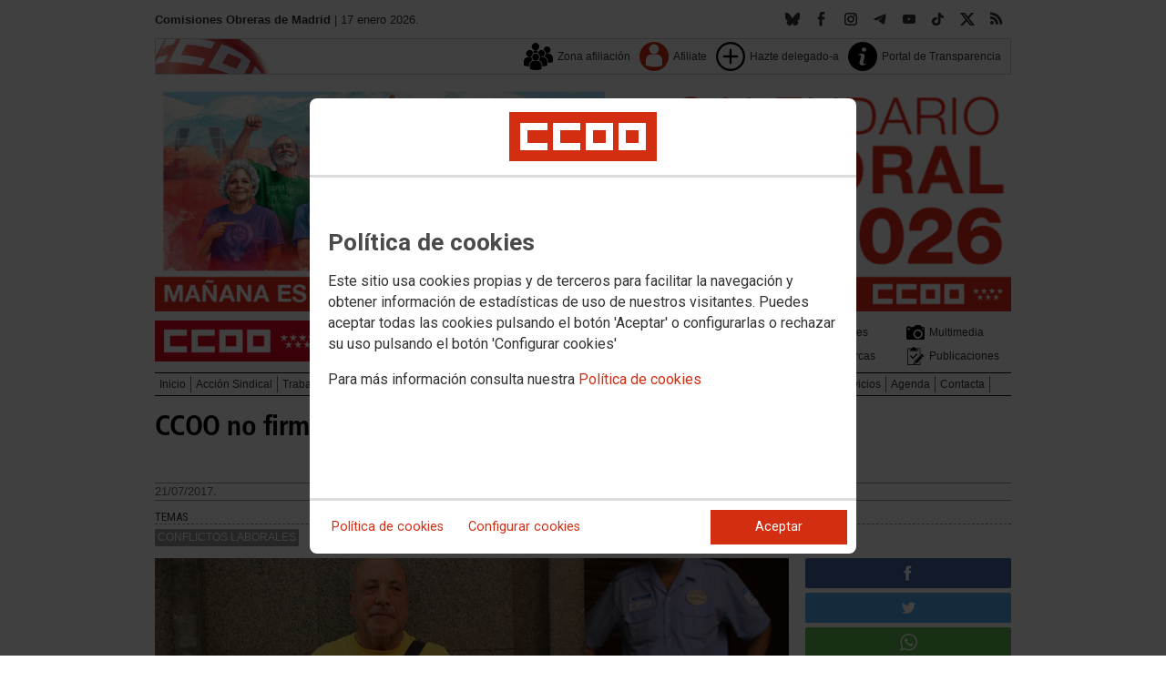

--- FILE ---
content_type: text/html; charset=UTF-8
request_url: https://madrid.ccoo.es/noticia:242530--CCOO%20no%20firma%20el%20convenio%20colectivo%20de%20la%20ONCE
body_size: 61908
content:
<!DOCTYPE html>
<html lang="es" style='height: 100%; overflow: hidden;'>

<head>
	<title>Comisiones Obreras de Madrid</title>
	<meta charset="UTF-8">		
	<meta name="viewport" content="width=device-width, initial-scale=1.0, user-scalable=yes">	
	<link rel="icon" type="image/png" href="/cms/favicons/favicon_17.png">
	
	<link rel='stylesheet' href='/cms/css/tiny_styles.css'/>
	<link rel='stylesheet' href='/js/jquery-ui-1.10.3/themes/smoothness/jquery-ui-1.10.3.custom.css'/>
	<link rel='stylesheet' href='https://fonts.googleapis.com/css?family=Roboto:100,300,400,500,700,900%7CRoboto+Condensed:300,400,700&subset=latin,latin-ext'/>
	<link rel='stylesheet' href='/cms/css/html5reset.css'/>
	<link rel='stylesheet' href='/cms/css/csccoo.css'/>
	<link rel='stylesheet' href='/cms/css/cookieconsent.css'/>
	<link rel='stylesheet' href='//cdn.flowplayer.com/releases/native/3/stable/style/flowplayer.css'/>
	
	
	
	<!--[if lte IE 8]><style>@import url("/cms/css/cms_ie.css");</style><![endif]-->
	
	
	
	
	
	
	
			<script>
			function loadScript(a){
                var b=document.getElementsByTagName("head")[0],c=document.createElement("script");
                c.type="text/javascript",c.src="https://tracker.metricool.com/resources/be.js",
                c.onreadystatechange=a,c.onload=a,b.appendChild(c)
            }
            loadScript(function(){beTracker.t({hash:"5953194ebefc3500f75bf780d040861"})});</script>
	
	<meta property='og:type' content='article'/>
	<meta property='og:title' content='CCOO no firma el convenio colectivo de la ONCE'/>
	<meta property='og:site_name' content='CCOO Madrid'/>
	<meta property='og:url' content='https://madrid.ccoo.es/noticia:242530--CCOO%20no%20firma%20el%20convenio%20colectivo%20de%20la%20ONCE'/>
	<meta property='og:image' content='https://madrid.ccoo.es/dcd4b7311ff3af1ee83c58a06e4d7954000045.jpg'/>
	<meta property='og:description' content=''/>
			<script type='text/javascript' src='/js/validaciones_app.js'></script>
			<meta name="twitter:card" content="summary_large_image"/>
			<meta name="twitter:site" content="CCOO Madrid"/>
			<meta name="twitter:title" content="CCOO no firma el convenio colectivo de la ONCE" />			
			<meta name="twitter:description" content="" />
			<meta name="twitter:image" content="https://madrid.ccoo.es/dcd4b7311ff3af1ee83c58a06e4d7954000045.jpg" />		
	<script src='/js/jquery-3.7.1.min.js'></script>
	<script src='/js/jquery-1.11.0.min.js'></script>
	<script src='/js/jquery-ui-1.10.3/ui/minified/jquery-ui.min.js'></script>
	<script src='//cdn.flowplayer.com/releases/native/3/stable/flowplayer.min.js'></script>
	<script src='//cdn.flowplayer.com/releases/native/3/stable/plugins/hls.min.js'></script>
	<script src='//cdn.flowplayer.com/releases/native/3/stable/plugins/audio.min.js'></script>
	
	
	<script src='https://kit.fontawesome.com/e62e370cf8.js' crossorigin='anonymous'></script>
	
	
	
	<script type="text/javascript">
	
		if (!String.prototype.trim) {
		  (function() {			 
		    var rtrim = /^[\s\uFEFF�]+|[\s\uFEFF�]+$/g;
		    String.prototype.trim = function() {
		      return this.replace(rtrim, '');
		    };
		  })();
		}
		
		cookies_conf = "";
		function saveConfigCookies() {
			var strCookies;
			strCookies = ($('#cg').prop("checked")) ? "1" : "0";
			strCookies+= ($('#cf').prop("checked")) ? "1" : "0";
			strCookies+= ($('#ct').prop("checked")) ? "1" : "0";			
            strCookies+= ($('#cb').prop("checked")) ? "1" : "0";
			var cookexpire = new Date(); 
			cookexpire.setTime(new Date().getTime()+3600000*24*365); 
			document.cookie = 'config=' + strCookies + ';expires=' + cookexpire.toGMTString();
			location.reload();
		}
	
			
		var DBG=0;
		
		
		$(document).ready(function() {
			$.maxZIndex = $.fn.maxZIndex = function(opt) {
				var def = { inc: 10, group: "*" };
				$.extend(def, opt);    
				var zmax = 0;
				$(def.group).each(function() {
					var cur = parseInt($(this).css('z-index'));
					zmax = cur > zmax ? cur : zmax;
				});
				if (!this.jquery) return zmax;
		
				return this.each(function() {
					zmax += def.inc;
					$(this).css("z-index", zmax);
				});
			}			
			if ($('#divLoad').length) $('#divLoad').remove();	
					
			
			/* elcon:16869437- */arrImaNot[242530] = new Array();arrImaNot[242530][0]='/dcd4b7311ff3af1ee83c58a06e4d7954000045.jpg';numImaNot[242530] = 0;arrPieIma[242530] = new Array();arrPieIma[242530][0]='Trabajador de la ONCE en la sede la empresa esta mañana';
			
		});

		function get_cookie(cname) {				
               var allcookies = document.cookie;                             
               var cookiearray = allcookies.split(';');	               
               for (var s=0; s<cookiearray.length; s++) {				   	
                	var nombre = (cookiearray[s].split('=')[0]).trim();
					var valor = cookiearray[s].split('=')[1];					   
				  	if (nombre==cname) return valor;
               }
			   return "";
        }

		function check_cookie() {		
			var perfil = get_cookie('profile');
			var dir = "http://" + window.location.host;				
			var nom_opc = "";
			nom_opc = nom_opc.replace(" ","_");
			if (perfil!='' && dir!=perfil) window.location.href = perfil + "/" + nom_opc;
			
			// Si no hay, generamos la cookie
			if (perfil == '') {			
				var exdate=new Date();
	   			exdate.setDate(exdate.getDate() + 2*365);
	    		var exp=";expires="+exdate.toUTCString();						
				// Indicamos el dominio para que no considere distintas las cookies según el subdominio
				document.cookie="profile=" + dir + exp + ";domain=ccoo.es";
			}
		}
		
		function callPlugin(event_id,data,opciones){		
			var insideIframe = window.top !== window.self;
			if (insideIframe) {
				parent.postMessage({
					event_id: event_id,
					data :data,
					opciones: opciones
				},
				'*');
			} else { 
				window.open(data, '_blank', opciones);				
			}
		}
		
		function showImg(img) {
			diaWidth = $(window).width()>435 ? "435" : $(window).width();			
			imgWidth = diaWidth - 35;
			var Y = Math.floor(window.innerHeight/2 - 200);			
			$("#imgDialog").dialog({
				width: diaWidth + "px",
				modal: false,
				autoOpen: false,
				clickOutside: true,
				clickOutsideTrigger: "#opener1",
				open: function(event, ui) {
            $(this).parent().css({'top': Y});
        }
			});
			$("#imgDialog").html("<img src='/" + img + "' style='max-width: " + imgWidth + "px'>");			
			$("#imgDialog").dialog('open');			
		}	
		
		
					
			indSizeFont = 0;
			var arrSizeFont = ["", "15px", "18px", "21px", "24px"];			
		
			// Incremento del tama�o de fuente
			function incSizeFont() {				
				indSizeFont++;
				if (indSizeFont>4) indSizeFont = 4;
				cuerpo = document.getElementById("divCuerpo");
				parrafos = cuerpo.getElementsByTagName('P');				
				document.getElementById('divSubtitulos').style.fontSize = arrSizeFont[indSizeFont];
				document.getElementById('divSubtitulos').style.lineHeight = "130%";
				for (i=0; i<parrafos.length; i++) {
					parrafos[i].style.fontSize = arrSizeFont[indSizeFont];
					parrafos[i].style.lineHeight = "130%";
				}
				document.getElementById('divFechaFuente').style.fontSize = arrSizeFont[indSizeFont];
				document.getElementById('divFechaFuente').style.lineHeight = "130%";
				entradilla = document.getElementById("pEntradilla");
				entradilla.style.fontSize = arrSizeFont[indSizeFont];
				entradilla.style.lineHeight = "130%";
			}

			// Decremento del tama�o de fuente
			function decSizeFont() {
				indSizeFont--;
				if (indSizeFont<0) indSizeFont = 0;
				cuerpo = document.getElementById("divCuerpo");
				parrafos = cuerpo.getElementsByTagName('P');
				for (i=0; i<parrafos.length; i++) parrafos[i].style.fontSize = arrSizeFont[indSizeFont];
				document.getElementById('divFechaFuente').style.fontSize = arrSizeFont[indSizeFont];
				entradilla = document.getElementById("pEntradilla");
				entradilla.style.fontSize=arrSizeFont[indSizeFont];				
			}			

			arrImaNot = new Array();
			arrPieIma = new Array();
			numImaNot = new Array();			

			// Avance a la imagen siguiente
			function nextImaNot(cd_cms_conte) {				
				if (numImaNot[cd_cms_conte]<arrImaNot[cd_cms_conte].length-1) numImaNot[cd_cms_conte]++; else numImaNot[cd_cms_conte] = 0;				
				document.getElementById('imagen_' + cd_cms_conte).src = arrImaNot[cd_cms_conte][numImaNot[cd_cms_conte]];
				document.getElementById('a_' + cd_cms_conte).href = arrImaNot[cd_cms_conte][numImaNot[cd_cms_conte]];				
				document.getElementById('pie_' + cd_cms_conte).innerHTML = arrPieIma[cd_cms_conte][numImaNot[cd_cms_conte]];
			}

			// Retroceso a la imagen anterior
			function prevImaNot(cd_cms_conte) {								
				if (numImaNot[cd_cms_conte]>0) numImaNot[cd_cms_conte]--; else numImaNot[cd_cms_conte] = arrImaNot[cd_cms_conte].length-1;
				document.getElementById('imagen_' + cd_cms_conte).src = arrImaNot[cd_cms_conte][numImaNot[cd_cms_conte]];
				document.getElementById('a_' + cd_cms_conte).href = arrImaNot[cd_cms_conte][numImaNot[cd_cms_conte]];
				document.getElementById('pie_' + cd_cms_conte).innerHTML = arrPieIma[cd_cms_conte][numImaNot[cd_cms_conte]];
			}
			
			arrVideos = new Array();			
			numVideo = new Array();			

			/// Avance al vídeo siguiente
			function nextVideo(cd_cms_conte) {				
				document.getElementById('divContVideo' + cd_cms_conte + "_" + numVideo[cd_cms_conte]).style.display='none';
				document.getElementById('but_' + cd_cms_conte + "_" + numVideo[cd_cms_conte]).style.display='none';
				if (numVideo[cd_cms_conte]<arrVideos[cd_cms_conte].length-1) numVideo[cd_cms_conte]++; else numVideo[cd_cms_conte] = 0;
				document.getElementById('divContVideo' + cd_cms_conte + "_" + numVideo[cd_cms_conte]).style.display='block';
				document.getElementById('but_' + cd_cms_conte + "_" + numVideo[cd_cms_conte]).style.display='block';
			}

			// Retroceso al vídeo anterior
			function prevVideo(cd_cms_conte) {
				document.getElementById('divContVideo' + cd_cms_conte + "_" + numVideo[cd_cms_conte]).style.display='none';
				document.getElementById('but_' + cd_cms_conte + "_" + numVideo[cd_cms_conte]).style.display='none';
				if (numVideo[cd_cms_conte]>0) numVideo[cd_cms_conte]--; else numVideo[cd_cms_conte] = arrVideos[cd_cms_conte].length-1;
				document.getElementById('divContVideo' + cd_cms_conte + "_" + numVideo[cd_cms_conte]).style.display='block';
				document.getElementById('but_' + cd_cms_conte + "_" + numVideo[cd_cms_conte]).style.display='block';
			}			

			// Enviar comentario
			function sndComm(elcon,elconmaster){
				var firstError = '';
				var patt=/^[ a-zA-Z0-9������������]{4,}/g;
				if ($('#nick').val()=='' || !patt.test($('#nick').val())) {
					setValError('nick','el nombre','R',"El nombre o apodo debe contener al menos cuatro caracteres");
					firstError = "nick";
				} else delValError('nick');

				var patt=/^[ a-zA-Z0-9������������,.:\-*]{4,}/g;
				if (!patt.test($('#comen').val())) {
					setValError('comen','el comentario','E','El comentario debe contener al menos cuatro caracteres (letras, n�meros y/o signos de puntuaci�n)');
					if (firstError=='') firstError = "comen";
				}
				else delValError('comen');				
				if (firstError) {
					$('#' + firstError).focus();
					return false;
				}
				var d = new Object();
				d['nick'] = $('#nick').val();
				d['comen'] = $('#comen').val();
				d['cd_cms_conte']=242530;				
				$.post('/cms.php?F:'+elcon+','+elconmaster, { fun: "savcom", data: JSON.stringify(d) } ,
					function(data) {
						try {	
							//alert(data);						
							eval(data);
						} catch(e) {
							alert('Error enviando datos AAA: '+e.message);
						}
					}
				).fail(function(xhr,status,error) {
					alert('Error enviando datos: '+e.message);
				});
			}			
		(function(i,s,o,g,r,a,m){i['GoogleAnalyticsObject']=r;i[r]=i[r]||function(){(i[r].q=i[r].q||[]).push(arguments)},i[r].l=1*new Date();
		a=s.createElement(o),m=s.getElementsByTagName(o)[0];a.async=1;a.src=g;m.parentNode.insertBefore(a,m)})(window,document,'script','//www.google-analytics.com/analytics.js','ga');
	</script>	
</head>		<body style="position: relative; min-height: 100%; overflow: hidden">
			<div id='imgDialog'></div>
			<div class='cms_contenedor_principal'>
					<div class="ccoo-cc-root">
		<div class="ccoo-cc-overlay"></div>
			<div class="ccoo-cc-dialog" role="dialog" tabindex="0">
					<div id="adv-cookies-1" class="ccoo-cc-content-container">
						<div class="ccoo-cc-content-header">
							<div class="ccoo-cc-header-image-container"> <!--fc-header-image-container-->
								<img class="ccoo-cc-header-image" alt="Comisiones Obreras" src="/cms/g/logotipos/CCOO_pastilla_RGB_72ppp_162x54.png"> <!--fc-header-image-->
							</div>
						</div>
	
						<div class="ccoo-cc-content-body">
							<h2>Política de cookies</h2>
							<p>Este sitio usa cookies propias y de terceros para facilitar la navegación y obtener información de estadísticas de uso de nuestros visitantes. Puedes aceptar todas las cookies pulsando el botón 'Aceptar' o configurarlas o rechazar su uso pulsando el botón 'Configurar cookies'</p>
							<p>Para más información consulta nuestra <span onclick="$('#adv-cookies-1').addClass('ccoo-cc-hidden'); $('#adv-cookies-2').removeClass('ccoo-cc-hidden')">Política de cookies</span></p>
						</div>
	
						<div class="ccoo-cc-content-footer">
							<div class="ccoo-cc-btns-container">
								<span class="ccoo-cc-btn" onclick="$('#adv-cookies-1').addClass('ccoo-cc-hidden'); $('#adv-cookies-2').removeClass('ccoo-cc-hidden')">Política de cookies</span>
								<span class="ccoo-cc-btn" id="sn-b-custom" onclick="$('#adv-cookies-1').addClass('ccoo-cc-hidden'); $('#adv-cookies-3').removeClass('ccoo-cc-hidden')">Configurar cookies</span>
							</div>
							<div class="ccoo-cc-btns-container-end">
								<span class="ccoo-cc-btn ccoo-cc-btn-action" id="accept-choices" onclick="var cookexpire=new Date(); cookexpire.setTime(new Date().getTime()+3600000*24*365); document.cookie='config=111;expires='+cookexpire.toGMTString();location.reload()">Aceptar</span>
							</div>
						</div>
					</div>
	
					<div id="adv-cookies-2" class="ccoo-cc-content-container ccoo-cc-hidden">
						<div class="ccoo-cc-content-header">
							<div class="ccoo-cc-header-image-container"> <!--fc-header-image-container-->
								<img class="ccoo-cc-header-image" alt="Comisiones Obreras" src="/cms/g/logotipos/CCOO_pastilla_RGB_72ppp_162x54.png"> <!--fc-header-image-->
							</div>
						</div>
	
						<div class="ccoo-cc-content-body">
											<h2 class="generic">
					<div class="wrapper_000">
						<p class="est_p_v001">Política de cookies</p>
					</div>
				</h2>
			<div class="eC_estatico_v001">			
				<div class="wrapper_000">
					<p class="est_p_v001">COMISIONES OBRERAS DE MADRID informa que este sitio web usa cookies para:</p>
							<ol>
								<li><p class="est_p_v001">Asegurar que las páginas web puedan funcionar correctamente</p></li>
								<li><p class="est_p_v001">Recopilar información estadística anónima, como qué páginas ha visitado la persona usuaria o cuánto tiempo ha permanecido en el sitio web.</p></li> 
								<li><p class="est_p_v001">Mostrar contenido de redes sociales, siempre relacionado con información de la organización de CCOO.</p></li>
							</ol>
							<p class="est_p_v001">Informamos que contiene enlaces a sitios web de terceros con políticas de privacidad ajenas a la de CCOO que podrá decidir si acepta o no cuando acceda a ellos.</p>		
							<p class="est_p_v001">
								A continuación encontrará información detallada sobre qué son las cookies, qué tipo de cookies utiliza este sitio web, cómo puede desactivarlas en su 
								navegador y cómo bloquear específicamente la instalación de cookies de terceros.
							</p>						
							<ol>
								<li>
									<p class="est_p_v001"><strong>¿Qué son las cookies?</strong></p>			
									<p class="est_p_v001">
										Las cookies son archivos que los sitios web o las aplicaciones instalan en el navegador o en el dispositivo (smartphone, tablet o televisión conectada) 
										de la persona usuaria durante su recorrido por las páginas del sitio o por la aplicación, y sirven para almacenar información sobre su visita.
									</p>
									<p class="est_p_v001">
										El uso de cookies permite optimizar la navegación, adaptando la información y los servicios ofrecidos a los intereses de la persona usuaria, para 
										proporcionarle una mejor experiencia siempre que visita el sitio web.
									</p>
								</li>
								<li>
									<p class="est_p_v001"><strong>Tipología, finalidad y funcionamiento</strong></p>
									<p class="est_p_v001">
										Las cookies, en función de su permanencia, pueden dividirse en cookies de sesión o permanentes. Las primeras expiran cuando la persona usuaria cierra el 
										navegador. Las segundas expiran cuando se cumple el objetivo para el que sirven (por ejemplo, para que la persona usuaria se mantenga identificada en el 
										sitio web) o bien cuando se borran manualmente.
									</p>
									<p class="est_p_v001">
										Adicionalmente, en función de su objetivo, las cookies utilizadas pueden clasificarse de la siguiente forma:
									</p>
									<ul>
										<li>
											<p class="est_p_v001">
												<strong>Estrictamente necesarias (técnicas):</strong> Son aquellas imprescindibles para el correcto funcionamiento de la página. Normalmente 
												se generan cuando la persona usuaria accede al sitio web o inicia sesión en el mismo y se utilizan para identificarle en el 
												sitio web con los siguientes objetivos:
											</p>
											<ul>
												<li><p class="est_p_v001">Mantener la persona usuaria identificada de forma que, si abandona el sitio web, el navegador o el dispositivo y en otro momento vuelve a acceder a dicho sitio web, seguirá identificado, facilitando así su navegación sin tener que volver a identificarse</p></li>
												<li><p class="est_p_v001">Comprobar si la persona usuaria está autorizada para acceder a ciertos servicios o zonas del sitio web</p></li>
											</ul>
										</li>
										<li>
											<p class="est_p_v001">
												<strong>De rendimiento:</strong> Se utilizan para mejorar la experiencia de navegación y optimizar el funcionamiento del sitio web
											</p>									
										</li>
										<li>
											<p class="est_p_v001">
												<strong>Analíticas:</strong> Recopilan información sobre la experiencia de navegación de la persona usuaria en el sitio web, normalmente de forma anónima, 
												aunque en ocasiones también permiten identificar de manera única e inequívoca a la persona usuaria con el fin de obtener informes 
												sobre los intereses de la  persona usuaria en los servicios que ofrece el sitio web.
											</p>
										</li>
									</ul>
									<p class="est_p_v001">
										Para más información puedes consultar la guía sobre el uso de las cookies elaborada por la Agencia Española de Protección de Datos en  
										<a href='https://www.aepd.es/sites/default/files/2020-07/guia-cookies.pdf' target='_blank'>
											https://www.aepd.es/sites/default/files/2020-07/guia-cookies.pdf</a>
										</a>
									</p>
								</li>
								<li>
									<p class="est_p_v001"><strong>Cookies utilizadas en este sitio web</strong></p>
									<p class="est_p_v001">
										A continuación, se muestra una tabla con las cookies utilizadas en este sitio web, incorporando un criterio de "nivel de intrusividad" apoyado en una 
										escala del 1 al 3, en la que:
									</p>
									<p class="est_p_v001">
										<strong>Nivel 1:</strong> se corresponde con cookies estrictamente necesarias para la prestación del propio servicio solicitado por la persona usuaria.
									</p>
									<p class="est_p_v001">
										<strong>Nivel 2:</strong> se corresponde con cookies de rendimiento (anónimas) necesarias para el mantenimiento de contenidos y navegación, de las que solo es necesario informar sobre su existencia.
									</p>
									<p class="est_p_v001">	
										<strong>Nivel 3:</strong> se corresponde con cookies gestionadas por terceros que permiten el seguimiento de la persona usuaria a través de webs de las que  
										COMISIONES OBRERAS DE MADRID no es titular. Puede corresponderse con cookies donde se identifica a la persona usuaria de manera única y evidente.
									</p>
									<p class="est_p_v001"><strong>Listado de Cookies Utilizadas</strong></p>
									<ul>
										<li><p class="est_p_v001"><strong>Cookie:</strong> PHPSESSID, SERVERID, Incap_ses_*_* y visid_incap_*<br>
											<strong>Duración:</strong> Sesión<br>
											<strong>Tipo:</strong> Imprescindibles<br>
											<strong>Propósito:</strong> Mantener la coherencia de la navegación y optimizar el rendimiento del sitio web<br>
											<strong>Intrusividad:</strong> 1</p>
										</li>
									
										<li><p class="est_p_v001"><strong>Cookie:</strong> config<br>
											<strong>Duración:</strong> 1 año<br>
											<strong>Tipo:</strong> Imprescindibles<br>
											<strong>Propósito:</strong> Guardar la configuración de cookies seleccionada por el usuario<br>
											<strong>Intrusividad:</strong>2</p>
										</li>
									
										<li><p class="est_p_v001"><strong>Cookie:</strong> Google Analytics (_gat, _gid y _ga)<br>
											<strong>Duración:</strong> 24 horas<br>
											<strong>Tipo:</strong> Analítica, de terceros (Google)<br>
											<strong>Propósito:</strong> Permitir la medición y análisis de la navegación en las páginas web<br>
											<strong>Intrusividad:</strong> 3</p>
										</li>
									
										<li><p class="est_p_v001"><strong>Cookie:</strong> Facebook (_fbp)<br>
											<strong>Duración:</strong> 3 meses<br>
											<strong>Tipo:</strong> Terceros (Facebook)<br>
											<strong>Propósito:</strong> Mostrar información incrustada de la red social Facebook<br>
											<strong>Intrusividad:</strong> 3</p>
										</li>
									
										<li><p class="est_p_v001"><strong>Cookie:</strong> Twitter (eu_cn, ct0, guest_id, personalization_id)<br>
											<strong>Duración:</strong> Sesión<br>
											<strong>Tipo:</strong> Terceros (Twitter)<br>
											<strong>Propósito:</strong> Mostrar información incrustada de la red social Twitter<br>
											<strong>Intrusividad:</strong> 3</p>
										</li>
									</ul>
									<p class="est_p_v001">
										Desde los siguientes enlaces puedes consultar la política de cookies de terceros: 
										<a href='https://policies.google.com/technologies/cookies?hl=es' target='_blank'>Política de cookies de Google</a>, 
										<a href='https://es-es.facebook.com/policies/cookies' target='_blank'>Política de cookies de Facebook</a>,
										<a href='https://help.twitter.com/es/rules-and-policies/twitter-cookies' target='_blank'>Política de cookies de Twiter</a>
									</p>
								</li>
								<li>
									<p class="est_p_v001"><strong>Deshabilitar el uso de cookies</strong></p>
									<p class="est_p_v001">
										La persona usuaria en el momento de iniciar la navegación de la web, configura la preferencia de cookies. 
									</p>
									<p class="est_p_v001">	
										Si en un momento posterior desea cambiarla, puede hacerlo a través de la configuración del navegador.  
									</p>
									<p class="est_p_v001">	
										Si la persona usuaria así lo desea, es posible dejar de aceptar las cookies del navegador, o dejar de aceptar las cookies de un servicio en particular.
									</p>
									<p class="est_p_v001">
										Todos los navegadores modernos permiten cambiar la configuración de cookies. Estos ajustes normalmente se encuentran en las <i>Opciones</i> o <i>Preferencias</i> 
										del menú del navegador.
									</p>
									<p class="est_p_v001">
										La persona usuaria podrá, en cualquier momento, deshabilitar el uso de cookies en este sitio web utilizando su navegador. Hay que tener en cuenta que 
										la configuración de cada navegador es diferente. Puede consultar el botón de ayuda o bien visitar los siguientes enlaces de cada navegador donde le 
										indicará como hacerlo: 							
										<a href="http://windows.microsoft.com/es-xl/internet-explorer/delete-manage-cookies#ie=ie-10" target="_blank">Internet Explorer</a>,
										<a href="https://support.mozilla.org/es/kb/Borrar%20cookies" target="_blank">FireFox</a>,
										<a href="https://support.google.com/chrome/answer/95647?hl=es" target="_blank">Chrome</a>,
										<a href="http://www.apple.com/legal/privacy/es/cookies/" target="_blank">Safari</a>
									</p>
									<p class="est_p_v001">
										También existen otras herramientas de terceros, disponibles on-line, que permiten a la persona usuaria gestionar las cookies.
									</p>
								</li>
								<li>
									<p class="est_p_v001"><strong>¿Qué ocurre al deshabilitar las cookies?</strong></p>
									<p class="est_p_v001">
										Algunas funcionalidades y servicios pueden quedar deshabilitados, tener un comportamiento diferente al esperado o incluso que se degrade notablemente la experiencia de 
										navegación de la persona usuaria. 
									</p>		
								</li>
								<li>
									<p class="est_p_v001"><strong>Actualización de la Política de cookies</strong></p>
									<p class="est_p_v001">
										COMISIONES OBRERAS DE MADRID puede modificar esta política de cookies en función de exigencias legislativas, reglamentarias, o con la finalidad de adaptar dicha política 
										a las instrucciones dictadas por la Agencia Española de Protección de Datos, por ello se aconseja a la persona usuaria que la visite periódicamente.
									</p>
									<p class="est_p_v001">
										Cuando se produzcan cambios significativos en esta política de cookies, se comunicará a través de la web. 
									</p>
								</li>
								<li>
									<p class="est_p_v001"><strong>Política de privacidad</strong></p>								
									<p class="est_p_v001">
										Esta Política de Cookies se complementa con la Política de Privacidad, a la que podrá acceder para conocer la información necesaria adicional sobre protección de datos personales.
									</p>
								</li>
							</ol>
					</div>
			</div>					
						</div>	
						
						<div class="ccoo-cc-content-footer">
							<div class="ccoo-cc-btns-container">
								<span class="ccoo-cc-btn" id="sn-b-custom" onclick="$('#adv-cookies-2').addClass('ccoo-cc-hidden'); $('#adv-cookies-3').removeClass('ccoo-cc-hidden')">Configurar cookies</span>
							</div>
							<div class="ccoo-cc-btns-container-end">
								<span class="ccoo-cc-btn ccoo-cc-btn-action" id="accept-choices" onclick="var cookexpire=new Date(); cookexpire.setTime(new Date().getTime()+3600000*24*365); document.cookie='config=111;expires='+cookexpire.toGMTString();location.reload()">Aceptar todo</span>
							</div>
						</div>
						
					</div>
	
					<div id="adv-cookies-3" class="ccoo-cc-content-container ccoo-cc-hidden">
	
						<div class="ccoo-cc-content-header">
							<div class="ccoo-cc-header-image-container">
								<img class="ccoo-cc-header-image" alt="Comisiones Obreras" src="/cms/g/logotipos/CCOO_pastilla_RGB_72ppp_162x54.png"> 
							</div>
						</div>
	
						<div class="ccoo-cc-content-body">
							<h2>Configuración de cookies</h2>
							<p>Desde aquí puede activar o desactivar las cookies que utilizamos en este sitio web, a excepción de las de técnicas, que son imprescindibles.
							<strong class="span02">Si no selecciona ninguna opción, equivale a rechazar todas las demás cookies</strong>.</p>
							<h3>Cookies técnicas y de sesión, estrictamente necesarias</h3>
							<div class="ccoo-cc-configbox">
								<div class="ccoo-cc-row">
									<div class="ccoo-cc-left">
										<h4>Sesión: PHPSESSID, SERVERID, Incap_ses_*_* y visid_incap_*</h4>
										<p>Permiten mantener la coherencia de la navegación y optimizar el rendimiento del sitio web, son imprescindibles</p>
									</div>
									<div class="ccoo-cc-right ccoo-cc-pur"></div>
								</div>
							</div>
	
							<div class="ccoo-cc-configbox">
									<div class="ccoo-cc-row">
									<div class="ccoo-cc-left">
										<h4>Técnica: config</h4>
										<p>Guarda la configuración de cookies seleccionada por el usuario</p>
									</div>
									<div class="ccoo-cc-right ccoo-cc-pur"></div>
								</div>
							</div>		
							<h3>Cookies de terceros</h3>
							<div class="ccoo-cc-configbox">
								<div class="ccoo-cc-row">
									<div class="ccoo-cc-left">
										<h4>Google Analytics: _gat, _gid y _ga</h4>
										<p>Utilizamos estas cookies para obtener información de estadísticas de uso de nuestros visitantes. Están gestionadas por Google, puedes consultar su política de cookies haciendo clic <a href="https://policies.google.com/technologies/cookies?hl=es" target="_blank">aquí</a></p>
									</div>
									<div class="ccoo-cc-right ccoo-cc-pur">
										<label class="ccoo-cc-switch">
											<input id="cg" class="pu" type="checkbox" data-attr="1">
											<span></span>
										</label>
									</div>
								</div>
							</div>
							<div class="ccoo-cc-configbox">
								<div class="ccoo-cc-row">
									<div class="ccoo-cc-left">
										<h4>Facebook: _fbp</h4>
										<p>Cuando mostramos información incrustada de la red social Facebook, se genera automáticamente esta cookie. Está gestionada por Facebook, puedes consultar su política de cookies haciendo clic <a href="https://es-es.facebook.com/policies/cookies" target="_blank">aquí</a></p>
									</div>
									<div class="ccoo-cc-right ccoo-cc-pur">
										<label class="ccoo-cc-switch">
											<input id="cf" class="pu" type="checkbox" data-attr="1">
											<span></span>
										</label>
									</div>
								</div>
							</div>							
							<div class="ccoo-cc-configbox">
								<div class="ccoo-cc-row">
									<div class="ccoo-cc-left">
										<h4>Twitter: eu_cn, ct0, guest_id y personalization_id</h4>
										<p>Cuando mostramos información incrustada de la red social Twitter, se generan automáticamente estas cookies. Están gestionadas por Twitter, puedes consultar su política de cookies haciendo clic <a href="https://help.twitter.com/es/rules-and-policies/twitter-cookies" target="_blank">aquí</a></p>
									</div>
									<div class="ccoo-cc-right ccoo-cc-pur">
										<label class="ccoo-cc-switch">
											<input id="ct" class="psf" type="checkbox" data-attr="2">
											<span></span>
										</label>
									</div>
								</div>
							</div>
						</div>
	
						<div class="ccoo-cc-content-footer">
							<div class="ccoo-cc-btns-container">
								<span class="ccoo-cc-btn" onclick="$('#adv-cookies-3').addClass('ccoo-cc-hidden'); $('#adv-cookies-2').removeClass('ccoo-cc-hidden')">Política de cookies</span>
							</div>
							<div class="ccoo-cc-btns-container-end">
								<span class="ccoo-cc-btn" id="sn-b-save" onclick="saveConfigCookies()">Guardar preferencias</span>
								<span class="ccoo-cc-btn ccoo-cc-btn-action" id="accept-choices" onclick="var cookexpire=new Date(); cookexpire.setTime(new Date().getTime()+3600000*24*365); document.cookie='config=111;expires='+cookexpire.toGMTString();location.reload()">Aceptar todo</span>
							</div>
						</div>
					</div>
				</div>
		</div>
	</div>
			 <div class='cms_contenedor'>
				
	  <!-- **CABECERA** -->
	<div class='headercontainer'>
	 <header class='width-wide'>
	 <!--[if lte IE 8]><div class='header'><![endif]-->

	  <div class='section group layout_5396808' id='5396808'>
		<div id='5396808_9515614' class='layout_span_col layout_span_6_of_12 layout_5396808_9515614'>
		 <div id='5396808_9515614_22866812' class='layout_5396808_9515614_22866812'>
			<div class="eC_texto_v001">
				<div class="wrapper_000">
					<p><span class="span01">Comisiones Obreras de Madrid</span> | 17 enero 2026.</p>
				</div>
			</div>
		 </div>
		</div>
		<div class='calle'></div>
		<div id='5396808_9515615' class='layout_span_col layout_span_6_of_12 layout_5396808_9515615'>
		 <div id='5396808_9515615_22866813' class='layout_5396808_9515615_22866813'>
<div class='eC_rSWidget_v021'><ul><li><a href='/rss.php' class='rss' target='rss' title='Canales RSS'></a></li><li><a href='https://twitter.com/ccoomadrid' class='x' target='X' title='X'></a></li><li><a href='https://www.tiktok.com/@ccoomadrid' class='tikt' target='TikTok' title='TikTok'></a><li><a href='https://www.youtube.com/user/CCOOMadrid' class='yout' target='Youtube' title='Youtube'></a></li><li><a href='https://t.me/ccoomadrid' class='tele' target='Telegram' title='Telegram'></a></li><li><a href='https://www.instagram.com/ccoomadrid/' class='inst' target='Instagram' title='Instagram'></a></li><li><a href='https://www.facebook.com/CCOOMadrid' class='face' target='Facebook' title='Facebook'></a></li><li><a href='https://bsky.app/profile/ccoomadrid.bsky.social' class='bsky' target='Bluesky' title='Bluesky'></a></div>
		 </div>
		</div>
	  </div>

	  <div class='section group layout_5396809' id='5396809'>
		<div id='5396809_9515616' class='layout_span_col layout_span_12_of_12 layout_5396809_9515616'>
		 <div id='5396809_9515616_22866814' class='layout_5396809_9515616_22866814'>
			<div class='eC_menu_v010'>
				<div class='wrapper_000'>
					<div class='eC_img_v001'>
						<div class='wrapper_000'>
							<a href='http://www.ccoo.es' target='_blank'><img src='/cms/g/CSCCOO/menu/CMS_bandera_bg.png' alt='Web de CSCCOO'></a>
						</div>
					</div>
					<ul>
						<li><a href='http://www.ccoo.es/zonaafiliacion'  target='_blank'><span class='icon icon_dim_32x32 icon_pos_v01_32x32 icon_name_users6'></span><p  class='unaLinea'>Zona afiliación</p></a></li><li><a href='http://www.ccoo.es/Afiliate'  target='_blank'><span class='icon icon_dim_32x32 icon_pos_v01_32x32 icon_name_user'></span><p  class='unaLinea'>Afiliate</p></a></li><li><a href='https://madrid.ccoo.es/Hazte_delegado-a'  target='_self'><span class='icon icon_dim_32x32 icon_pos_v01_32x32 icon_name_add170'></span><p  class='unaLinea'>Hazte delegado-a</p></a></li><li><a href='https://madrid.ccoo.es/Tu_sindicato/Portal_de_Transparencia/Participacion_Institucional'  target='_self'><span class='icon icon_dim_32x32 icon_pos_v01_32x32 icon_name_info28'></span><p  class='unaLinea'>Portal de Transparencia</p></a></li>
					</ul>
				</div>
			</div>			
		 </div>
		</div>
	  </div>

	  <div class='section group layout_5396810' id='5396810'>
		<div id='5396810_9515617' class='layout_span_col layout_span_12_of_12 layout_5396810_9515617'>
		 <div id='5396810_9515617_22866815' class='layout_5396810_9515617_22866815'>
<div class='layout_split_g12_wrapper'><div class='layout_split_g12_col layout_split_g12_12_of_12'><div class='eC_img_v001'><div class='wrapper_000'>		<a href="https://madrid.ccoo.es/calendario" target='_blank'>		<img src='/fc9f8f7757a0fac2af2aa51df2c30451000045.png' id='img22866815' title="CCOO Madrid calendario 2026" alt="CCOO Madrid calendario 2026" class='elcon_imagen' style=''></a></div></div></div></div>
		 </div>
		</div>
	  </div>

	  <div class='section group layout_5396811' id='5396811'>
		<div id='5396811_9515618' class='layout_span_col layout_span_6_of_12 layout_5396811_9515618'>
		 <div id='5396811_9515618_22866816' class='layout_5396811_9515618_22866816'>
<div class='layout_split_g12_wrapper'><div class='layout_split_g12_col layout_split_g12_12_of_12'><div class='eC_img_v001'><div class='wrapper_000'>		<a href="http://www.madrid.ccoo.es/Inicio" target='_self'>		<img src='/61a6e400cd69899660000bc0cc3c1407000045.png' id='img22866816' title="Logo CCOO Madrid 2022" alt="Logo CCOO Madrid 2022" class='elcon_imagen' style=''></a></div></div></div></div>
		 </div>
		</div>
		<div class='calle'></div>
		<div id='5396811_9515619' class='layout_span_col layout_span_6_of_12 layout_5396811_9515619'>
		 <div id='5396811_9515619_22866817' class='layout_5396811_9515619_22866817'>
			<div class='eC_menu_v013'>
				<div class='eC_menu_v013_wrapper'>
					<div class='wrapper_000'>
						<ul>
							<li><a href='https://madrid.congresos.ccoo.es/'  target='_blank'><p ><span class='icon icon_dim_20x20 icon_pos_v01_20x20 icon_name_network11'></span>13º Congreso</p></a></li><li><a href='https://madrid.ccoo.es/Aqui_estamos'  target='_self'><p ><span class='icon icon_dim_20x20 icon_pos_v01_20x20 icon_name_phone322'></span>Aquí estamos</p></a></li><li><a href='https://madrid.ccoo.es/Sectores'  target='_self'><p ><span class='icon icon_dim_20x20 icon_pos_v01_20x20 icon_name_helm2'></span>Sectores</p></a></li><li><a href='https://madrid.ccoo.es/Multimedia'  target='_self'><p ><span class='icon icon_dim_20x20 icon_pos_v01_20x20 icon_name_cameras2'></span>Multimedia</p></a></li><li><a href='https://madrid.ccoo.es/Buscador'  target='_self'><p ><span class='icon icon_dim_20x20 icon_pos_v01_20x20 icon_name_search92'></span>Buscador</p></a></li><li><a href='https://madrid.ccoo.es/Tu_sindicato'  target='_self'><p ><span class='icon icon_dim_20x20 icon_pos_v01_20x20 icon_name_camera119'></span>Tu sindicato</p></a></li><li><a href='https://madrid.ccoo.es/Comarcas'  target='_self'><p ><span class='icon icon_dim_20x20 icon_pos_v01_20x20 icon_name_compass107'></span>Comarcas</p></a></li><li><a href='https://madrid.ccoo.es/Publicaciones/Comisiones_Obreras_Madrid/Informes_y_acuerdos'  target='_self'><p ><span class='icon icon_dim_20x20 icon_pos_v01_20x20 icon_name_clipboard45'></span>Publicaciones</p></a></li>
						</ul>
					</div>
				</div>
			</div>
		 </div>
		</div>
	  </div>

	  <div class='section group layout_5396812' id='5396812'>
		<div id='5396812_9515620' class='layout_span_col layout_span_12_of_12 layout_5396812_9515620'>
		 <div id='5396812_9515620_22866818' class='layout_5396812_9515620_22866818'>
			<div class='eC_menu_v009'>
				<div class='wrapper_000'>
					<ul>
						<li><a href='https://madrid.ccoo.es/Inicio'   target='_self' ><span>Inicio</span></a></li><li><a href='https://madrid.ccoo.es/Accion_Sindical'   target='_self' ><span>Acción Sindical</span></a></li><li><a href='https://madrid.ccoo.es/Trabajo'   target='_self' ><span>Trabajo</span></a></li><li><a href='https://madrid.ccoo.es/Politica_Social'   target='_self' ><span>Política Social</span></a></li><li><a href='https://madrid.ccoo.es/Mujeres'   target='_self' ><span>Mujeres</span></a></li><li><a href='https://madrid.ccoo.es/Movimientos_Sociales'   target='_self' ><span>Movimientos Sociales</span></a></li><li><a href='https://madrid.ccoo.es/Salud_Laboral'   target='_self' ><span>Salud Laboral</span></a></li><li><a href='https://madrid.ccoo.es/Institucional'   target='_self' ><span>Institucional</span></a></li><li><a href='https://madrid.ccoo.es/Mas_Actualidad'   target='_self' ><span>Más Actualidad</span></a></li><li><a href='https://madrid.ccoo.es/Tus_Servicios'   target='_self' ><span>Tus Servicios</span></a></li><li><a href='https://madrid.ccoo.es/Agenda'   target='_self' ><span>Agenda</span></a></li><li><a href='https://madrid.ccoo.es/Contacta'   target='_self' ><span>Contacta</span></a></li>	
					</ul>
				</div>
			</div>					
		 </div>
		</div>
	  </div>
			<!-- **FIN CABECERA** -->
<!--[if lte IE 8]></div><![endif]--></header>
			<!-- **CABECERA MOVIL** -->
<header class="width-narrow stretch-height"> <!--[if lte IE 8]><div class="header width-narrow"><![endif]-->

	  <div class='section group layout_5396818' id='5396818'>
		<div id='5396818_9515626' class='layout_span_col layout_span_12_of_12 layout_5396818_9515626'>
		 <div id='5396818_9515626_22866821' class='layout_5396818_9515626_22866821'>
<div class='layout_split_g12_wrapper'><div class='layout_split_g12_col layout_split_g12_12_of_12'><div class='eC_img_v001'><div class='wrapper_000'>		<a href="https://madrid.ccoo.es/calendario" target='_self'>		<img src='/17ea0fe6c0aeea6172e8c9c9daabed4f000045.png' id='img22866821' title="Calendario 2026" alt="Calendario 2026" class='elcon_imagen' style=''></a></div></div></div></div>
		 </div>
		</div>
</div>

	  <div class='section group layout_5396820' id='5396820'>
		<div id='5396820_9515628' class='layout_span_col layout_span_12_of_12 layout_5396820_9515628'>
		 <div id='5396820_9515628_22866822' class='layout_5396820_9515628_22866822'>
			<div id="st-container" class="st-container st-effect-1">
				<div class="st-menu st-effect-1 stretch-height">
					<!-- congresos -->
					<div id="tabs" class="tabs stretch-height">
						<nav>
							<ul>
								<li id='li_1' class = 'tab-current'><a href='#section-1'><span class='icon icon_dim_32x32 icon_pos_v01_32x32 icon_name_book201'></span></a></li><li id='li_2' ><a href='#section-2'><span class='icon icon_dim_32x32 icon_pos_v01_32x32 icon_name_folder207'></span></a></li><li id='li_3' ><a href='#section-3'><span class='icon icon_dim_32x32 icon_pos_v01_32x32 icon_name_add170'></span></a></li>									
							</ul>
						</nav>
		
						<div class="content">
											<section id="section-1" class = 'content-current'>
					<ul class="ul_menu_sec-1">
						<li>
							<span>Noticias</span>											
							<ul><li id = 'li_1524579'><a href='https://madrid.ccoo.es/Inicio'   target='_self'> Inicio</a></li><li id = 'li_1524580'><a href='https://madrid.ccoo.es/Accion_Sindical'   target='_self'> Acción Sindical</a></li><li id = 'li_1524581'><a href='https://madrid.ccoo.es/Trabajo'   target='_self'> Trabajo</a></li><li id = 'li_1524582'><a href='https://madrid.ccoo.es/Politica_Social'   target='_self'> Política Social</a></li><li id = 'li_1524583'><a href='https://madrid.ccoo.es/Mujeres'   target='_self'> Mujeres</a></li><li id = 'li_1524584'><a href='https://madrid.ccoo.es/Movimientos_Sociales'   target='_self'> Movimientos Sociales</a></li><li id = 'li_1524585'><a href='https://madrid.ccoo.es/Salud_Laboral'   target='_self'> Salud Laboral</a></li><li id = 'li_1524586'><a href='https://madrid.ccoo.es/Institucional'   target='_self'> Institucional</a></li><li id = 'li_1524587'><a href='https://madrid.ccoo.es/Mas_Actualidad'   target='_self'> Más Actualidad</a></li><li id = 'li_1524588'><a href='https://madrid.ccoo.es/Tus_Servicios'   target='_self'> Tus Servicios</a></li><li id = 'li_1524590'><a href='https://madrid.ccoo.es/Agenda'   target='_self'><span class='icon icon_dim_20x20 icon_pos_v01_20x20 icon_name_calendar146'></span> Agenda</a></li><li id = 'li_1524591'><a href='https://madrid.ccoo.es/Contacta'   target='_self'> Contacta</a></li></ul>
						</li>
					</ul>
				</section>				<section id="section-2" >
					<ul class="ul_menu_sec-2">
						<li>
							<span>Archivo documental</span>											
							<ul>					<li id = 'li_2000288'>
						<a href='javascript:return false' >
							
							Comisiones Obreras Madrid 
							<span id = 'arrow137_2000288' class='icon icon_dim_13x13 icon_pos_v01_13x13 icon_name_arrow-right00 icon-unfolded' 
							onclick="if (this.className.indexOf('icon-unfolded')!=-1) { this.className = this.className.replace('icon-unfolded','icon-folded');this.className = this.className.replace('icon_name_arrow-right00','icon_name_arrow-bottom00');document.getElementById('li_2000288').className='selected'; event.preventDefault();} else {this.className = this.className.replace('icon-folded','icon-unfolded');this.className = this.className.replace('icon_name_arrow-bottom00','icon_name_arrow-right00');document.getElementById('li_2000288').className=''; event.preventDefault();}"></span>
						</a>							<ul><li id = 'li_2000289'><a href='https://madrid.ccoo.es/Publicaciones/Comisiones_Obreras_Madrid/Informes_y_acuerdos'   target='_self'> Informes y acuerdos</a></li><li id = 'li_2000291'><a href='https://madrid.ccoo.es/Publicaciones/Comisiones_Obreras_Madrid/Madrid_Sindical'   target='_self'> Madrid Sindical</a></li><li id = 'li_2000292'><a href='https://madrid.ccoo.es/Publicaciones/Comisiones_Obreras_Madrid/Madrid_Sindical_La_Revista'   target='_self'> Madrid Sindical La Revista</a></li><li id = 'li_2000293'><a href='https://madrid.ccoo.es/Publicaciones/Comisiones_Obreras_Madrid/ECCOO.Movilidad'   target='_self'> ECCOO.Movilidad</a></li><li id = 'li_2000298'><a href='https://madrid.ccoo.es/Publicaciones/Comisiones_Obreras_Madrid/Informes_del_Consejo_Regional'   target='_self'> Informes del Consejo Regional</a></li><li id = 'li_2000299'><a href='https://madrid.ccoo.es/Publicaciones/Comisiones_Obreras_Madrid/Libros'   target='_self'> Libros</a></li><li id = 'li_2000300'><a href='https://madrid.ccoo.es/Publicaciones/Comisiones_Obreras_Madrid/Guias,_estudios_y_folletos'   target='_self'> Guías, estudios y folletos</a></li><li id = 'li_2000301'><a href='https://madrid.ccoo.es/Publicaciones/Comisiones_Obreras_Madrid/Inform@'   target='_self'> Inform@</a></li><li id = 'li_2000302'><a href='https://madrid.ccoo.es/Publicaciones/Comisiones_Obreras_Madrid/Inform@_de_Servicios'   target='_self'> Inform@ de Servicios</a></li></ul></li>					<li id = 'li_2000304'>
						<a href='javascript:return false' >
							
							Documentos secciones 
							<span id = 'arrow137_2000304' class='icon icon_dim_13x13 icon_pos_v01_13x13 icon_name_arrow-right00 icon-unfolded' 
							onclick="if (this.className.indexOf('icon-unfolded')!=-1) { this.className = this.className.replace('icon-unfolded','icon-folded');this.className = this.className.replace('icon_name_arrow-right00','icon_name_arrow-bottom00');document.getElementById('li_2000304').className='selected'; event.preventDefault();} else {this.className = this.className.replace('icon-folded','icon-unfolded');this.className = this.className.replace('icon_name_arrow-bottom00','icon_name_arrow-right00');document.getElementById('li_2000304').className=''; event.preventDefault();}"></span>
						</a>							<ul>					<li id = 'li_2000305'>
						<a href='https://madrid.ccoo.es/Publicaciones/Documentos_secciones/Accion_Sindical' >
							
							Acción Sindical 
							<span id = 'arrow137_2000305' class='icon icon_dim_13x13 icon_pos_v01_13x13 icon_name_arrow-right00 icon-unfolded' 
							onclick="if (this.className.indexOf('icon-unfolded')!=-1) { this.className = this.className.replace('icon-unfolded','icon-folded');this.className = this.className.replace('icon_name_arrow-right00','icon_name_arrow-bottom00');document.getElementById('li_2000305').className='selected'; event.preventDefault();} else {this.className = this.className.replace('icon-folded','icon-unfolded');this.className = this.className.replace('icon_name_arrow-bottom00','icon_name_arrow-right00');document.getElementById('li_2000305').className=''; event.preventDefault();}"></span>
						</a>							<ul><li id = 'li_2000307'><a href='https://madrid.ccoo.es/Publicaciones/Documentos_secciones/Accion_Sindical/Politicas_sindicales_en_la_empresa'   target='_self'> Políticas sindicales en la empresa</a></li><li id = 'li_2000308'><a href='https://madrid.ccoo.es/Publicaciones/Documentos_secciones/Accion_Sindical/Politica_industrial_y_de_servicios'   target='_self'> Política industrial y de servicios</a></li></ul></li>					<li id = 'li_2000309'>
						<a href='https://madrid.ccoo.es/Publicaciones/Documentos_secciones/Empleo' >
							
							Empleo 
							<span id = 'arrow137_2000309' class='icon icon_dim_13x13 icon_pos_v01_13x13 icon_name_arrow-right00 icon-unfolded' 
							onclick="if (this.className.indexOf('icon-unfolded')!=-1) { this.className = this.className.replace('icon-unfolded','icon-folded');this.className = this.className.replace('icon_name_arrow-right00','icon_name_arrow-bottom00');document.getElementById('li_2000309').className='selected'; event.preventDefault();} else {this.className = this.className.replace('icon-folded','icon-unfolded');this.className = this.className.replace('icon_name_arrow-bottom00','icon_name_arrow-right00');document.getElementById('li_2000309').className=''; event.preventDefault();}"></span>
						</a>							<ul><li id = 'li_2000312'><a href='https://madrid.ccoo.es/Publicaciones/Documentos_secciones/Empleo/Informes_y_Publicaciones'   target='_self'> Informes y Publicaciones</a></li></ul></li>					<li id = 'li_2000322'>
						<a href='https://madrid.ccoo.es/Publicaciones/Documentos_secciones/Institucional' >
							
							Institucional 
							<span id = 'arrow137_2000322' class='icon icon_dim_13x13 icon_pos_v01_13x13 icon_name_arrow-right00 icon-unfolded' 
							onclick="if (this.className.indexOf('icon-unfolded')!=-1) { this.className = this.className.replace('icon-unfolded','icon-folded');this.className = this.className.replace('icon_name_arrow-right00','icon_name_arrow-bottom00');document.getElementById('li_2000322').className='selected'; event.preventDefault();} else {this.className = this.className.replace('icon-folded','icon-unfolded');this.className = this.className.replace('icon_name_arrow-bottom00','icon_name_arrow-right00');document.getElementById('li_2000322').className=''; event.preventDefault();}"></span>
						</a>							<ul><li id = 'li_2000323'><a href='https://madrid.ccoo.es/Publicaciones/Documentos_secciones/Institucional/Ley_Participacion_Institucional_CAM'   target='_self'> Ley Participación Institucional CAM</a></li><li id = 'li_2000324'><a href='https://madrid.ccoo.es/Publicaciones/Documentos_secciones/Institucional/Medio_Ambiente'   target='_self'> Medio Ambiente</a></li></ul></li>					<li id = 'li_2000325'>
						<a href='https://madrid.ccoo.es/Publicaciones/Documentos_secciones/Movimientos_Sociales' >
							
							Movimientos Sociales 
							<span id = 'arrow137_2000325' class='icon icon_dim_13x13 icon_pos_v01_13x13 icon_name_arrow-right00 icon-unfolded' 
							onclick="if (this.className.indexOf('icon-unfolded')!=-1) { this.className = this.className.replace('icon-unfolded','icon-folded');this.className = this.className.replace('icon_name_arrow-right00','icon_name_arrow-bottom00');document.getElementById('li_2000325').className='selected'; event.preventDefault();} else {this.className = this.className.replace('icon-folded','icon-unfolded');this.className = this.className.replace('icon_name_arrow-bottom00','icon_name_arrow-right00');document.getElementById('li_2000325').className=''; event.preventDefault();}"></span>
						</a>							<ul><li id = 'li_2000326'><a href='https://madrid.ccoo.es/Publicaciones/Documentos_secciones/Movimientos_Sociales/Cumbre_Social'   target='_self'> Cumbre Social</a></li></ul></li>					<li id = 'li_2000328'>
						<a href='https://madrid.ccoo.es/Publicaciones/Documentos_secciones/Politica_Social' >
							
							Política Social 
							<span id = 'arrow137_2000328' class='icon icon_dim_13x13 icon_pos_v01_13x13 icon_name_arrow-right00 icon-unfolded' 
							onclick="if (this.className.indexOf('icon-unfolded')!=-1) { this.className = this.className.replace('icon-unfolded','icon-folded');this.className = this.className.replace('icon_name_arrow-right00','icon_name_arrow-bottom00');document.getElementById('li_2000328').className='selected'; event.preventDefault();} else {this.className = this.className.replace('icon-folded','icon-unfolded');this.className = this.className.replace('icon_name_arrow-bottom00','icon_name_arrow-right00');document.getElementById('li_2000328').className=''; event.preventDefault();}"></span>
						</a>							<ul><li id = 'li_2000329'><a href='https://madrid.ccoo.es/Publicaciones/Documentos_secciones/Politica_Social/Legislacion'   target='_self'> Legislación</a></li><li id = 'li_2000330'><a href='https://madrid.ccoo.es/Publicaciones/Documentos_secciones/Politica_Social/Publicaciones'   target='_self'> Publicaciones</a></li><li id = 'li_2000331'><a href='https://madrid.ccoo.es/Publicaciones/Documentos_secciones/Politica_Social/Migraciones'   target='_self'> Migraciones</a></li></ul></li>					<li id = 'li_2000335'>
						<a href='https://madrid.ccoo.es/Publicaciones/Documentos_secciones/Mujeres' >
							
							Mujeres 
							<span id = 'arrow137_2000335' class='icon icon_dim_13x13 icon_pos_v01_13x13 icon_name_arrow-right00 icon-unfolded' 
							onclick="if (this.className.indexOf('icon-unfolded')!=-1) { this.className = this.className.replace('icon-unfolded','icon-folded');this.className = this.className.replace('icon_name_arrow-right00','icon_name_arrow-bottom00');document.getElementById('li_2000335').className='selected'; event.preventDefault();} else {this.className = this.className.replace('icon-folded','icon-unfolded');this.className = this.className.replace('icon_name_arrow-bottom00','icon_name_arrow-right00');document.getElementById('li_2000335').className=''; event.preventDefault();}"></span>
						</a>							<ul><li id = 'li_2000336'><a href='https://madrid.ccoo.es/Publicaciones/Documentos_secciones/Mujeres/Publicaciones_e_Informes'   target='_self'> Publicaciones e Informes</a></li><li id = 'li_2000337'><a href='https://madrid.ccoo.es/Publicaciones/Documentos_secciones/Mujeres/Legislacion'   target='_self'> Legislación</a></li><li id = 'li_2000338'><a href='https://madrid.ccoo.es/Publicaciones/Documentos_secciones/Mujeres/Informes_25N_contra_violencia_de_genero'   target='_self'> Informes 25N contra violencia de género</a></li><li id = 'li_2000339'><a href='https://madrid.ccoo.es/Publicaciones/Documentos_secciones/Mujeres/Sentencias_sobre_Igualdad'   target='_self'> Sentencias sobre Igualdad</a></li></ul></li>					<li id = 'li_2000341'>
						<a href='https://madrid.ccoo.es/Publicaciones/Documentos_secciones/Salud_laboral' >
							
							Salud laboral 
							<span id = 'arrow137_2000341' class='icon icon_dim_13x13 icon_pos_v01_13x13 icon_name_arrow-right00 icon-unfolded' 
							onclick="if (this.className.indexOf('icon-unfolded')!=-1) { this.className = this.className.replace('icon-unfolded','icon-folded');this.className = this.className.replace('icon_name_arrow-right00','icon_name_arrow-bottom00');document.getElementById('li_2000341').className='selected'; event.preventDefault();} else {this.className = this.className.replace('icon-folded','icon-unfolded');this.className = this.className.replace('icon_name_arrow-bottom00','icon_name_arrow-right00');document.getElementById('li_2000341').className=''; event.preventDefault();}"></span>
						</a>							<ul><li id = 'li_2000342'><a href='https://madrid.ccoo.es/Publicaciones/Documentos_secciones/Salud_laboral/Documentos'   target='_self'> Documentos</a></li></ul></li>					<li id = 'li_2000343'>
						<a href='https://madrid.ccoo.es/Publicaciones/Documentos_secciones/Tus_servicios' >
							
							Tus servicios 
							<span id = 'arrow137_2000343' class='icon icon_dim_13x13 icon_pos_v01_13x13 icon_name_arrow-right00 icon-unfolded' 
							onclick="if (this.className.indexOf('icon-unfolded')!=-1) { this.className = this.className.replace('icon-unfolded','icon-folded');this.className = this.className.replace('icon_name_arrow-right00','icon_name_arrow-bottom00');document.getElementById('li_2000343').className='selected'; event.preventDefault();} else {this.className = this.className.replace('icon-folded','icon-unfolded');this.className = this.className.replace('icon_name_arrow-bottom00','icon_name_arrow-right00');document.getElementById('li_2000343').className=''; event.preventDefault();}"></span>
						</a>							<ul><li id = 'li_2000344'><a href='https://madrid.ccoo.es/Publicaciones/Documentos_secciones/Tus_servicios/Descuentos_ultima_hora'   target='_self'> Descuentos última hora</a></li></ul></li>					<li id = 'li_2000345'>
						<a href='https://madrid.ccoo.es/Publicaciones/Documentos_secciones/Tu_sindicato' >
							
							Tu sindicato 
							<span id = 'arrow137_2000345' class='icon icon_dim_13x13 icon_pos_v01_13x13 icon_name_arrow-right00 icon-unfolded' 
							onclick="if (this.className.indexOf('icon-unfolded')!=-1) { this.className = this.className.replace('icon-unfolded','icon-folded');this.className = this.className.replace('icon_name_arrow-right00','icon_name_arrow-bottom00');document.getElementById('li_2000345').className='selected'; event.preventDefault();} else {this.className = this.className.replace('icon-folded','icon-unfolded');this.className = this.className.replace('icon_name_arrow-bottom00','icon_name_arrow-right00');document.getElementById('li_2000345').className=''; event.preventDefault();}"></span>
						</a>							<ul><li id = 'li_2000346'><a href='https://madrid.ccoo.es/Tu_sindicato/Historia'   target='_self'> Conoce tu sindicato</a></li><li id = 'li_2000347'><a href='https://madrid.ccoo.es/Tu_sindicato'   target='_self'> Comisión Ejecutiva</a></li><li id = 'li_2000348'><a href='https://madrid.ccoo.es/Publicaciones/Documentos_secciones/Tu_sindicato/Comision_de_Garantias'   target='_self'> Comisión de Garantías</a></li><li id = 'li_2000349'><a href='https://madrid.ccoo.es/Publicaciones/Documentos_secciones/Tu_sindicato/Estatutos'   target='_self'> Estatutos</a></li></ul></li></ul></li></ul>
						</li>
					</ul>
				</section>				<section id="section-3" >
					<ul class="ul_menu_sec-3">
						<li>
							<span>Menú 3</span>											
							<ul><li id = 'li_2000254'><a href='https://madrid.congresos.ccoo.es/'   target='_blank'><span class='icon icon_dim_20x20 icon_pos_v01_20x20 icon_name_network11'></span> 13º Congreso</a></li>					<li id = 'li_2000255'>
						<a href='https://madrid.ccoo.es/Aqui_estamos' >
							<span class='icon icon_dim_20x20 icon_pos_v01_20x20 icon_name_phone322'></span>
							Aquí estamos 
							<span id = 'arrow137_2000255' class='icon icon_dim_13x13 icon_pos_v01_13x13 icon_name_arrow-right00 icon-unfolded' 
							onclick="if (this.className.indexOf('icon-unfolded')!=-1) { this.className = this.className.replace('icon-unfolded','icon-folded');this.className = this.className.replace('icon_name_arrow-right00','icon_name_arrow-bottom00');document.getElementById('li_2000255').className='selected'; event.preventDefault();} else {this.className = this.className.replace('icon-folded','icon-unfolded');this.className = this.className.replace('icon_name_arrow-bottom00','icon_name_arrow-right00');document.getElementById('li_2000255').className=''; event.preventDefault();}"></span>
						</a>							<ul><li id = 'li_2000256'><a href='https://madrid.ccoo.es/Aqui_estamos/Servicios_Juridicos'   target='_self'> Servicios Jurídicos</a></li><li id = 'li_2000257'><a href='https://madrid.ccoo.es/Aqui_estamos/CCOO_Madrid_en_las_redes_sociales'   target='_self'> CCOO Madrid en las redes sociales</a></li></ul></li><li id = 'li_2000259'><a href='https://madrid.ccoo.es/Sectores'   target='_self'><span class='icon icon_dim_20x20 icon_pos_v01_20x20 icon_name_helm2'></span> Sectores</a></li>					<li id = 'li_2000260'>
						<a href='https://madrid.ccoo.es/Multimedia' >
							<span class='icon icon_dim_20x20 icon_pos_v01_20x20 icon_name_cameras2'></span>
							Multimedia 
							<span id = 'arrow137_2000260' class='icon icon_dim_13x13 icon_pos_v01_13x13 icon_name_arrow-right00 icon-unfolded' 
							onclick="if (this.className.indexOf('icon-unfolded')!=-1) { this.className = this.className.replace('icon-unfolded','icon-folded');this.className = this.className.replace('icon_name_arrow-right00','icon_name_arrow-bottom00');document.getElementById('li_2000260').className='selected'; event.preventDefault();} else {this.className = this.className.replace('icon-folded','icon-unfolded');this.className = this.className.replace('icon_name_arrow-bottom00','icon_name_arrow-right00');document.getElementById('li_2000260').className=''; event.preventDefault();}"></span>
						</a>							<ul><li id = 'li_2000261'><a href='https://madrid.ccoo.es/Multimedia/Videos'   target='_self'> Vídeos</a></li><li id = 'li_2000262'><a href='https://madrid.ccoo.es/Multimedia/Fotografia'   target='_self'> Fotografía</a></li></ul></li><li id = 'li_2000264'><a href='https://madrid.ccoo.es/Buscador'   target='_self'><span class='icon icon_dim_20x20 icon_pos_v01_20x20 icon_name_search92'></span> Buscador</a></li>					<li id = 'li_2000265'>
						<a href='https://madrid.ccoo.es/Tu_sindicato' >
							<span class='icon icon_dim_20x20 icon_pos_v01_20x20 icon_name_camera119'></span>
							Tu sindicato 
							<span id = 'arrow137_2000265' class='icon icon_dim_13x13 icon_pos_v01_13x13 icon_name_arrow-right00 icon-unfolded' 
							onclick="if (this.className.indexOf('icon-unfolded')!=-1) { this.className = this.className.replace('icon-unfolded','icon-folded');this.className = this.className.replace('icon_name_arrow-right00','icon_name_arrow-bottom00');document.getElementById('li_2000265').className='selected'; event.preventDefault();} else {this.className = this.className.replace('icon-folded','icon-unfolded');this.className = this.className.replace('icon_name_arrow-bottom00','icon_name_arrow-right00');document.getElementById('li_2000265').className=''; event.preventDefault();}"></span>
						</a>							<ul><li id = 'li_2000266'><a href='https://madrid.congresos.ccoo.es/'   target='_blank'> 13º Congreso de CCOO Madrid</a></li><li id = 'li_2000268'><a href='https://madrid.ccoo.es/Tu_sindicato/CCOO_de_Madrid'   target='_self'> CCOO de Madrid</a></li><li id = 'li_2000269'><a href='https://madrid.ccoo.es/Tu_sindicato/Repensar_el_Sindicato'   target='_self'> Repensar el Sindicato</a></li>					<li id = 'li_2000270'>
						<a href='https://madrid.ccoo.es/Tu_sindicato/Historia' >
							
							Historia 
							<span id = 'arrow137_2000270' class='icon icon_dim_13x13 icon_pos_v01_13x13 icon_name_arrow-right00 icon-unfolded' 
							onclick="if (this.className.indexOf('icon-unfolded')!=-1) { this.className = this.className.replace('icon-unfolded','icon-folded');this.className = this.className.replace('icon_name_arrow-right00','icon_name_arrow-bottom00');document.getElementById('li_2000270').className='selected'; event.preventDefault();} else {this.className = this.className.replace('icon-folded','icon-unfolded');this.className = this.className.replace('icon_name_arrow-bottom00','icon_name_arrow-right00');document.getElementById('li_2000270').className=''; event.preventDefault();}"></span>
						</a>							<ul><li id = 'li_2000271'><a href='https://madrid.ccoo.es/Tu_sindicato/Historia/Marcelino_Camacho'   target='_self'> Marcelino Camacho</a></li></ul></li><li id = 'li_2000272'><a href='https://madrid.ccoo.es/Tu_sindicato/Reclamaciones_y_sugerencias'   target='_self'> Reclamaciones y sugerencias</a></li>					<li id = 'li_2000273'>
						<a href='javascript:return false' >
							
							Portal de Transparencia 
							<span id = 'arrow137_2000273' class='icon icon_dim_13x13 icon_pos_v01_13x13 icon_name_arrow-right00 icon-unfolded' 
							onclick="if (this.className.indexOf('icon-unfolded')!=-1) { this.className = this.className.replace('icon-unfolded','icon-folded');this.className = this.className.replace('icon_name_arrow-right00','icon_name_arrow-bottom00');document.getElementById('li_2000273').className='selected'; event.preventDefault();} else {this.className = this.className.replace('icon-folded','icon-unfolded');this.className = this.className.replace('icon_name_arrow-bottom00','icon_name_arrow-right00');document.getElementById('li_2000273').className=''; event.preventDefault();}"></span>
						</a>							<ul><li id = 'li_2000274'><a href='https://madrid.ccoo.es/Tu_sindicato/Portal_de_Transparencia/Participacion_Institucional'   target='_self'> Participación Institucional</a></li><li id = 'li_2000275'><a href='https://madrid.ccoo.es/Tu_sindicato/Portal_de_Transparencia/Normas_y_reglamentos'   target='_self'> Normas y reglamentos</a></li><li id = 'li_2000276'><a href='https://madrid.ccoo.es/Tu_sindicato/Portal_de_Transparencia/Informacion_economica'   target='_self'> Información económica</a></li>					<li id = 'li_2000277'>
						<a href='https://madrid.ccoo.es/Tu_sindicato/Portal_de_Transparencia/Subvenciones_Convenios' >
							
							Subvenciones Convenios 
							<span id = 'arrow137_2000277' class='icon icon_dim_13x13 icon_pos_v01_13x13 icon_name_arrow-right00 icon-unfolded' 
							onclick="if (this.className.indexOf('icon-unfolded')!=-1) { this.className = this.className.replace('icon-unfolded','icon-folded');this.className = this.className.replace('icon_name_arrow-right00','icon_name_arrow-bottom00');document.getElementById('li_2000277').className='selected'; event.preventDefault();} else {this.className = this.className.replace('icon-folded','icon-unfolded');this.className = this.className.replace('icon_name_arrow-bottom00','icon_name_arrow-right00');document.getElementById('li_2000277').className=''; event.preventDefault();}"></span>
						</a>							<ul></ul></li><li id = 'li_2000279'><a href='https://canal-etico.ccoo.es/'   target='_blank'> Canal ético</a></li></ul></li></ul></li>					<li id = 'li_2000280'>
						<a href='https://madrid.ccoo.es/Comarcas' >
							<span class='icon icon_dim_20x20 icon_pos_v01_20x20 icon_name_compass107'></span>
							Comarcas 
							<span id = 'arrow137_2000280' class='icon icon_dim_13x13 icon_pos_v01_13x13 icon_name_arrow-right00 icon-unfolded' 
							onclick="if (this.className.indexOf('icon-unfolded')!=-1) { this.className = this.className.replace('icon-unfolded','icon-folded');this.className = this.className.replace('icon_name_arrow-right00','icon_name_arrow-bottom00');document.getElementById('li_2000280').className='selected'; event.preventDefault();} else {this.className = this.className.replace('icon-folded','icon-unfolded');this.className = this.className.replace('icon_name_arrow-bottom00','icon_name_arrow-right00');document.getElementById('li_2000280').className=''; event.preventDefault();}"></span>
						</a>							<ul><li id = 'li_2000281'><a href='https://madrid.ccoo.es/Comarcas/Comarca_Norte'   target='_self'> Comarca Norte</a></li><li id = 'li_2000282'><a href='https://madrid.ccoo.es/Comarcas/Comarca_Henares'   target='_self'> Comarca Henares</a></li><li id = 'li_2000283'><a href='https://madrid.ccoo.es/Comarcas/Comarca_Las_Vegas'   target='_self'> Comarca Las Vegas</a></li><li id = 'li_2000284'><a href='https://madrid.ccoo.es/Comarcas/Comarca_Sur'   target='_self'> Comarca Sur</a></li><li id = 'li_2000285'><a href='https://madrid.ccoo.es/Comarcas/Comarca_Oeste'   target='_self'> Comarca Oeste</a></li><li id = 'li_2000286'><a href='https://madrid.ccoo.es/Comarcas/Comarca_Sierra_Guadarrama'   target='_self'> Comarca Sierra Guadarrama</a></li></ul></li>					<li id = 'li_2000287'>
						<a href='https://madrid.ccoo.es/Publicaciones/Comisiones_Obreras_Madrid/Informes_y_acuerdos' >
							<span class='icon icon_dim_20x20 icon_pos_v01_20x20 icon_name_clipboard45'></span>
							Publicaciones 
							<span id = 'arrow137_2000287' class='icon icon_dim_13x13 icon_pos_v01_13x13 icon_name_arrow-right00 icon-unfolded' 
							onclick="if (this.className.indexOf('icon-unfolded')!=-1) { this.className = this.className.replace('icon-unfolded','icon-folded');this.className = this.className.replace('icon_name_arrow-right00','icon_name_arrow-bottom00');document.getElementById('li_2000287').className='selected'; event.preventDefault();} else {this.className = this.className.replace('icon-folded','icon-unfolded');this.className = this.className.replace('icon_name_arrow-bottom00','icon_name_arrow-right00');document.getElementById('li_2000287').className=''; event.preventDefault();}"></span>
						</a>							<ul>					<li id = 'li_2000288'>
						<a href='javascript:return false' >
							
							Comisiones Obreras Madrid 
							<span id = 'arrow137_2000288' class='icon icon_dim_13x13 icon_pos_v01_13x13 icon_name_arrow-right00 icon-unfolded' 
							onclick="if (this.className.indexOf('icon-unfolded')!=-1) { this.className = this.className.replace('icon-unfolded','icon-folded');this.className = this.className.replace('icon_name_arrow-right00','icon_name_arrow-bottom00');document.getElementById('li_2000288').className='selected'; event.preventDefault();} else {this.className = this.className.replace('icon-folded','icon-unfolded');this.className = this.className.replace('icon_name_arrow-bottom00','icon_name_arrow-right00');document.getElementById('li_2000288').className=''; event.preventDefault();}"></span>
						</a>							<ul><li id = 'li_2000289'><a href='https://madrid.ccoo.es/Publicaciones/Comisiones_Obreras_Madrid/Informes_y_acuerdos'   target='_self'> Informes y acuerdos</a></li><li id = 'li_2000291'><a href='https://madrid.ccoo.es/Publicaciones/Comisiones_Obreras_Madrid/Madrid_Sindical'   target='_self'> Madrid Sindical</a></li><li id = 'li_2000292'><a href='https://madrid.ccoo.es/Publicaciones/Comisiones_Obreras_Madrid/Madrid_Sindical_La_Revista'   target='_self'> Madrid Sindical La Revista</a></li><li id = 'li_2000293'><a href='https://madrid.ccoo.es/Publicaciones/Comisiones_Obreras_Madrid/ECCOO.Movilidad'   target='_self'> ECCOO.Movilidad</a></li><li id = 'li_2000298'><a href='https://madrid.ccoo.es/Publicaciones/Comisiones_Obreras_Madrid/Informes_del_Consejo_Regional'   target='_self'> Informes del Consejo Regional</a></li><li id = 'li_2000299'><a href='https://madrid.ccoo.es/Publicaciones/Comisiones_Obreras_Madrid/Libros'   target='_self'> Libros</a></li><li id = 'li_2000300'><a href='https://madrid.ccoo.es/Publicaciones/Comisiones_Obreras_Madrid/Guias,_estudios_y_folletos'   target='_self'> Guías, estudios y folletos</a></li><li id = 'li_2000301'><a href='https://madrid.ccoo.es/Publicaciones/Comisiones_Obreras_Madrid/Inform@'   target='_self'> Inform@</a></li><li id = 'li_2000302'><a href='https://madrid.ccoo.es/Publicaciones/Comisiones_Obreras_Madrid/Inform@_de_Servicios'   target='_self'> Inform@ de Servicios</a></li></ul></li>					<li id = 'li_2000304'>
						<a href='javascript:return false' >
							
							Documentos secciones 
							<span id = 'arrow137_2000304' class='icon icon_dim_13x13 icon_pos_v01_13x13 icon_name_arrow-right00 icon-unfolded' 
							onclick="if (this.className.indexOf('icon-unfolded')!=-1) { this.className = this.className.replace('icon-unfolded','icon-folded');this.className = this.className.replace('icon_name_arrow-right00','icon_name_arrow-bottom00');document.getElementById('li_2000304').className='selected'; event.preventDefault();} else {this.className = this.className.replace('icon-folded','icon-unfolded');this.className = this.className.replace('icon_name_arrow-bottom00','icon_name_arrow-right00');document.getElementById('li_2000304').className=''; event.preventDefault();}"></span>
						</a>							<ul>					<li id = 'li_2000305'>
						<a href='https://madrid.ccoo.es/Publicaciones/Documentos_secciones/Accion_Sindical' >
							
							Acción Sindical 
							<span id = 'arrow137_2000305' class='icon icon_dim_13x13 icon_pos_v01_13x13 icon_name_arrow-right00 icon-unfolded' 
							onclick="if (this.className.indexOf('icon-unfolded')!=-1) { this.className = this.className.replace('icon-unfolded','icon-folded');this.className = this.className.replace('icon_name_arrow-right00','icon_name_arrow-bottom00');document.getElementById('li_2000305').className='selected'; event.preventDefault();} else {this.className = this.className.replace('icon-folded','icon-unfolded');this.className = this.className.replace('icon_name_arrow-bottom00','icon_name_arrow-right00');document.getElementById('li_2000305').className=''; event.preventDefault();}"></span>
						</a>							<ul><li id = 'li_2000307'><a href='https://madrid.ccoo.es/Publicaciones/Documentos_secciones/Accion_Sindical/Politicas_sindicales_en_la_empresa'   target='_self'> Políticas sindicales en la empresa</a></li><li id = 'li_2000308'><a href='https://madrid.ccoo.es/Publicaciones/Documentos_secciones/Accion_Sindical/Politica_industrial_y_de_servicios'   target='_self'> Política industrial y de servicios</a></li></ul></li>					<li id = 'li_2000309'>
						<a href='https://madrid.ccoo.es/Publicaciones/Documentos_secciones/Empleo' >
							
							Empleo 
							<span id = 'arrow137_2000309' class='icon icon_dim_13x13 icon_pos_v01_13x13 icon_name_arrow-right00 icon-unfolded' 
							onclick="if (this.className.indexOf('icon-unfolded')!=-1) { this.className = this.className.replace('icon-unfolded','icon-folded');this.className = this.className.replace('icon_name_arrow-right00','icon_name_arrow-bottom00');document.getElementById('li_2000309').className='selected'; event.preventDefault();} else {this.className = this.className.replace('icon-folded','icon-unfolded');this.className = this.className.replace('icon_name_arrow-bottom00','icon_name_arrow-right00');document.getElementById('li_2000309').className=''; event.preventDefault();}"></span>
						</a>							<ul><li id = 'li_2000312'><a href='https://madrid.ccoo.es/Publicaciones/Documentos_secciones/Empleo/Informes_y_Publicaciones'   target='_self'> Informes y Publicaciones</a></li></ul></li>					<li id = 'li_2000322'>
						<a href='https://madrid.ccoo.es/Publicaciones/Documentos_secciones/Institucional' >
							
							Institucional 
							<span id = 'arrow137_2000322' class='icon icon_dim_13x13 icon_pos_v01_13x13 icon_name_arrow-right00 icon-unfolded' 
							onclick="if (this.className.indexOf('icon-unfolded')!=-1) { this.className = this.className.replace('icon-unfolded','icon-folded');this.className = this.className.replace('icon_name_arrow-right00','icon_name_arrow-bottom00');document.getElementById('li_2000322').className='selected'; event.preventDefault();} else {this.className = this.className.replace('icon-folded','icon-unfolded');this.className = this.className.replace('icon_name_arrow-bottom00','icon_name_arrow-right00');document.getElementById('li_2000322').className=''; event.preventDefault();}"></span>
						</a>							<ul><li id = 'li_2000323'><a href='https://madrid.ccoo.es/Publicaciones/Documentos_secciones/Institucional/Ley_Participacion_Institucional_CAM'   target='_self'> Ley Participación Institucional CAM</a></li><li id = 'li_2000324'><a href='https://madrid.ccoo.es/Publicaciones/Documentos_secciones/Institucional/Medio_Ambiente'   target='_self'> Medio Ambiente</a></li></ul></li>					<li id = 'li_2000325'>
						<a href='https://madrid.ccoo.es/Publicaciones/Documentos_secciones/Movimientos_Sociales' >
							
							Movimientos Sociales 
							<span id = 'arrow137_2000325' class='icon icon_dim_13x13 icon_pos_v01_13x13 icon_name_arrow-right00 icon-unfolded' 
							onclick="if (this.className.indexOf('icon-unfolded')!=-1) { this.className = this.className.replace('icon-unfolded','icon-folded');this.className = this.className.replace('icon_name_arrow-right00','icon_name_arrow-bottom00');document.getElementById('li_2000325').className='selected'; event.preventDefault();} else {this.className = this.className.replace('icon-folded','icon-unfolded');this.className = this.className.replace('icon_name_arrow-bottom00','icon_name_arrow-right00');document.getElementById('li_2000325').className=''; event.preventDefault();}"></span>
						</a>							<ul><li id = 'li_2000326'><a href='https://madrid.ccoo.es/Publicaciones/Documentos_secciones/Movimientos_Sociales/Cumbre_Social'   target='_self'> Cumbre Social</a></li></ul></li>					<li id = 'li_2000328'>
						<a href='https://madrid.ccoo.es/Publicaciones/Documentos_secciones/Politica_Social' >
							
							Política Social 
							<span id = 'arrow137_2000328' class='icon icon_dim_13x13 icon_pos_v01_13x13 icon_name_arrow-right00 icon-unfolded' 
							onclick="if (this.className.indexOf('icon-unfolded')!=-1) { this.className = this.className.replace('icon-unfolded','icon-folded');this.className = this.className.replace('icon_name_arrow-right00','icon_name_arrow-bottom00');document.getElementById('li_2000328').className='selected'; event.preventDefault();} else {this.className = this.className.replace('icon-folded','icon-unfolded');this.className = this.className.replace('icon_name_arrow-bottom00','icon_name_arrow-right00');document.getElementById('li_2000328').className=''; event.preventDefault();}"></span>
						</a>							<ul><li id = 'li_2000329'><a href='https://madrid.ccoo.es/Publicaciones/Documentos_secciones/Politica_Social/Legislacion'   target='_self'> Legislación</a></li><li id = 'li_2000330'><a href='https://madrid.ccoo.es/Publicaciones/Documentos_secciones/Politica_Social/Publicaciones'   target='_self'> Publicaciones</a></li><li id = 'li_2000331'><a href='https://madrid.ccoo.es/Publicaciones/Documentos_secciones/Politica_Social/Migraciones'   target='_self'> Migraciones</a></li></ul></li>					<li id = 'li_2000335'>
						<a href='https://madrid.ccoo.es/Publicaciones/Documentos_secciones/Mujeres' >
							
							Mujeres 
							<span id = 'arrow137_2000335' class='icon icon_dim_13x13 icon_pos_v01_13x13 icon_name_arrow-right00 icon-unfolded' 
							onclick="if (this.className.indexOf('icon-unfolded')!=-1) { this.className = this.className.replace('icon-unfolded','icon-folded');this.className = this.className.replace('icon_name_arrow-right00','icon_name_arrow-bottom00');document.getElementById('li_2000335').className='selected'; event.preventDefault();} else {this.className = this.className.replace('icon-folded','icon-unfolded');this.className = this.className.replace('icon_name_arrow-bottom00','icon_name_arrow-right00');document.getElementById('li_2000335').className=''; event.preventDefault();}"></span>
						</a>							<ul><li id = 'li_2000336'><a href='https://madrid.ccoo.es/Publicaciones/Documentos_secciones/Mujeres/Publicaciones_e_Informes'   target='_self'> Publicaciones e Informes</a></li><li id = 'li_2000337'><a href='https://madrid.ccoo.es/Publicaciones/Documentos_secciones/Mujeres/Legislacion'   target='_self'> Legislación</a></li><li id = 'li_2000338'><a href='https://madrid.ccoo.es/Publicaciones/Documentos_secciones/Mujeres/Informes_25N_contra_violencia_de_genero'   target='_self'> Informes 25N contra violencia de género</a></li><li id = 'li_2000339'><a href='https://madrid.ccoo.es/Publicaciones/Documentos_secciones/Mujeres/Sentencias_sobre_Igualdad'   target='_self'> Sentencias sobre Igualdad</a></li></ul></li>					<li id = 'li_2000341'>
						<a href='https://madrid.ccoo.es/Publicaciones/Documentos_secciones/Salud_laboral' >
							
							Salud laboral 
							<span id = 'arrow137_2000341' class='icon icon_dim_13x13 icon_pos_v01_13x13 icon_name_arrow-right00 icon-unfolded' 
							onclick="if (this.className.indexOf('icon-unfolded')!=-1) { this.className = this.className.replace('icon-unfolded','icon-folded');this.className = this.className.replace('icon_name_arrow-right00','icon_name_arrow-bottom00');document.getElementById('li_2000341').className='selected'; event.preventDefault();} else {this.className = this.className.replace('icon-folded','icon-unfolded');this.className = this.className.replace('icon_name_arrow-bottom00','icon_name_arrow-right00');document.getElementById('li_2000341').className=''; event.preventDefault();}"></span>
						</a>							<ul><li id = 'li_2000342'><a href='https://madrid.ccoo.es/Publicaciones/Documentos_secciones/Salud_laboral/Documentos'   target='_self'> Documentos</a></li></ul></li>					<li id = 'li_2000343'>
						<a href='https://madrid.ccoo.es/Publicaciones/Documentos_secciones/Tus_servicios' >
							
							Tus servicios 
							<span id = 'arrow137_2000343' class='icon icon_dim_13x13 icon_pos_v01_13x13 icon_name_arrow-right00 icon-unfolded' 
							onclick="if (this.className.indexOf('icon-unfolded')!=-1) { this.className = this.className.replace('icon-unfolded','icon-folded');this.className = this.className.replace('icon_name_arrow-right00','icon_name_arrow-bottom00');document.getElementById('li_2000343').className='selected'; event.preventDefault();} else {this.className = this.className.replace('icon-folded','icon-unfolded');this.className = this.className.replace('icon_name_arrow-bottom00','icon_name_arrow-right00');document.getElementById('li_2000343').className=''; event.preventDefault();}"></span>
						</a>							<ul><li id = 'li_2000344'><a href='https://madrid.ccoo.es/Publicaciones/Documentos_secciones/Tus_servicios/Descuentos_ultima_hora'   target='_self'> Descuentos última hora</a></li></ul></li>					<li id = 'li_2000345'>
						<a href='https://madrid.ccoo.es/Publicaciones/Documentos_secciones/Tu_sindicato' >
							
							Tu sindicato 
							<span id = 'arrow137_2000345' class='icon icon_dim_13x13 icon_pos_v01_13x13 icon_name_arrow-right00 icon-unfolded' 
							onclick="if (this.className.indexOf('icon-unfolded')!=-1) { this.className = this.className.replace('icon-unfolded','icon-folded');this.className = this.className.replace('icon_name_arrow-right00','icon_name_arrow-bottom00');document.getElementById('li_2000345').className='selected'; event.preventDefault();} else {this.className = this.className.replace('icon-folded','icon-unfolded');this.className = this.className.replace('icon_name_arrow-bottom00','icon_name_arrow-right00');document.getElementById('li_2000345').className=''; event.preventDefault();}"></span>
						</a>							<ul><li id = 'li_2000346'><a href='https://madrid.ccoo.es/Tu_sindicato/Historia'   target='_self'> Conoce tu sindicato</a></li><li id = 'li_2000347'><a href='https://madrid.ccoo.es/Tu_sindicato'   target='_self'> Comisión Ejecutiva</a></li><li id = 'li_2000348'><a href='https://madrid.ccoo.es/Publicaciones/Documentos_secciones/Tu_sindicato/Comision_de_Garantias'   target='_self'> Comisión de Garantías</a></li><li id = 'li_2000349'><a href='https://madrid.ccoo.es/Publicaciones/Documentos_secciones/Tu_sindicato/Estatutos'   target='_self'> Estatutos</a></li></ul></li></ul></li></ul></li></ul>
						</li>
					</ul>
				</section>
							<!--
							<section id="section-5" class="">
								<ul class="ul_menu_sec-5">
									<li><span>Configuraci�n</span>
										<ul>
											<li></li>
											<li></li>
											<li></li>
											<li></li>
											<li></li>
										</ul>
									</li>
								</ul>
							</section>
							-->
						</div><!-- /content -->
					</div><!-- /tabs -->
				</div>
				<div class="st-pusher">
					<div class="st-content"><!-- this is the wrapper for the content -->
						<div class="st-content-inner"><!-- extra div for emulating position:fixed of the menu -->
							<!-- Top Navigation -->
							<div class="main clearfix">
								<div id="st-trigger-effects" class="column">
									<div id="menu-trigger" class="icon icon_dim_48x48 icon_pos_v01_48x48 icon_name_menu00"></div>
									<div class="logo">
										<a href="#"><img src="/cms/g/logotipos/logotipoOrganizacion_17.png"></a>										
									</div>
								</div>
							</div><!-- /main -->
						</div><!-- /st-content-inner -->
					</div><!-- /st-content -->
				</div>
			</div>		
					

		 </div>
		</div>
</div>
			<!-- **FIN CABECERA MOVIL** -->
 <!--[if lte IE 8]></div><![endif]--></header><div class='maincontentcontainer'><div class='maincontent' id='divMainContent'>

	  <div class='section group layout_4572193' id='4572193'>
		<div id='4572193_8048497' class='layout_span_col layout_span_12_of_12 layout_4572193_8048497'>
		 <div id='4572193_8048497_16869437' class='layout_4572193_8048497_16869437'>
			<style>
				@import url("/cms/css/print_contententry.css");
			</style>

			<!--comienza logotipo print-->
			<div class="print_only">
				<div class="eC_img_v001">
					<div class="wrapper_001">
							<img src="/cms/g/logotipos/logotipoOrganizacion_17.png">
					</div>
				</div>
			</div>
			<!--termina logotipo print-->

			<div class="eC_contentEntry_v002">
				<div class="wrapper_000">
					<div class="subtitulos"><p></p></div>
					<p class="titular">CCOO no firma el convenio colectivo de la ONCE</p>
					<div class="subtitulos"><ul id ='divSubtitulos'></ul></div>						
					<p class="entradilla" id="pEntradilla"></p>				
					<div id="divFechaFuente" class="fecha">21/07/2017. </div>
					<div class='eC_tags_v002'><div class='wrapper_000'><div class='cabecera'>Temas</div><ul><li><a href='https://madrid.ccoo.es/cms.php?cd_cms_pag=13000&cd_cms_elconmaster_to=242530&cd_cms_metatag=25'>CONFLICTOS LABORALES</a></li></ul></div></div>
					<div class="principal">
						<div id="divCuerpo" class="cuerpo">
							
							
												<div class="imagen_v001">
						<a href='/dcd4b7311ff3af1ee83c58a06e4d7954000045.jpg' id='a_242530' target='_blank' title='Ampliar imagen'><img src='/dcd4b7311ff3af1ee83c58a06e4d7954000045.jpg' id='imagen_242530' alt='Trabajador de la ONCE en la sede la empresa esta mañana'></a>
						<div class="pie"><p id='pie_242530'>Trabajador de la ONCE en la sede la empresa esta mañana<span></span></p></div>
					</div>
					
							
							
							<p><p>En el d&iacute;a de ayer, la direcci&oacute;n de la ONCE y el sindicato UTO-UGT proced&iacute;an a la firma del XVI Convenio Colectivo que se ha venido negociando durante el &uacute;ltimo mes. CCOO, tras el an&aacute;lisis de su contenido final, ha adoptado la decisi&oacute;n de no suscribirlo.</p>
<p>La negociaci&oacute;n del convenio ha llegado a su fin, despu&eacute;s de casi un mes de reuniones de la comisi&oacute;n negociadora, y las partes firmantes han suscrito un convenio de transici&oacute;n, en el que no se recupera ninguno de los derechos perdidos en convenios anteriores.</p>
<p>&ldquo;Tras el encierro realizado la semana pasada por nuestro sindicato, la ONCE y UTO-UGT se han apresurado a cerrar definitivamente el convenio en esta semana, quiz&aacute;s temiendo un nuevo encierro, y a su firma en el d&iacute;a de ayer, si bien su intenci&oacute;n era finalizar la negociaci&oacute;n en la &uacute;ltima semana de este mes&rdquo;, declaran.</p>
<p>Desde CCOO hemos defendido en el transcurso de la negociaci&oacute;n las reivindicaciones trasladadas por los trabajadores y trabajadoras, como por ejemplo: la desaparici&oacute;n de la doble escala salarial (por la que muchos trabajadores y trabajadoras cobran un salario un 30% inferior), la retirada del canal f&iacute;sico complementario, la recuperaci&oacute;n del complemento por antig&uuml;edad, la asignaci&oacute;n de puntos de venta mediante concurso, la recuperaci&oacute;n del poder adquisitivo de los salarios mediante una subida salarial digna, etc., no siendo asumida por las otras partes ninguna de ellas.</p>
<p>En el tema econ&oacute;mico, la subida salarial pactada para los a&ntilde;os 2017 y 2018 es insuficiente (1% para 2017 y 1,5% para 2018, quedando pendiente de negociaci&oacute;n la correspondiente a los a&ntilde;os 2019 y 2020) y no compensa el esfuerzo realizado por los trabajadores y trabajadoras de la entidad en los &uacute;ltimos a&ntilde;os ni la congelaci&oacute;n salarial sufrida durante los a&ntilde;os de vigencia del anterior convenio.</p>
<p>Asimismo, la revisi&oacute;n salarial efectuada por aplicaci&oacute;n de la cl&aacute;usula de revisi&oacute;n del XV convenio colectivo tampoco compensa la subida del IPC durante la vigencia del mismo, dado que el 1% de aumento salarial pactado no corrige la subida del 2,1% que ha aumentado el IPC desde enero de 2013 a diciembre de 2016.</p>
<p>Esta es una de las razones por las que CCOO ha propuesto una vigencia de dos a&ntilde;os para el convenio, cuesti&oacute;n que tampoco ha sido asumida por la ONCE y el sindicato UTO-UGT.</p>
<p>CCOO seguir&aacute; luchando por la recuperaci&oacute;n de los derechos perdidos y por la mejora de las condiciones laborales y salariales de una plantilla de trabajadores y trabajadoras en que un porcentaje muy importante es de personas con discapacidad.</p></p>
							<div class='masInformacion width-narrow'><div class='noticias'><div class='cabecera'>Noticias relacionadas</div><div class='contenido'><p><a href='/noticia:98911--CCOO protesta ante la sede del grupo Konecta contra los despidos indiscriminados'>CCOO protesta ante la sede del grupo Konecta contra los despidos indiscriminados</a></p><p><a href='/noticia:99071--Continúan las movilizaciones contra el ERE en Indra'>Continúan las movilizaciones contra el ERE en Indra</a></p><p><a href='/noticia:99086--Acuerdo en el ERE de AvantCard'>Acuerdo en el ERE de AvantCard</a></p><p><a href='/noticia:99087--CCOO logra un preacuerdo que reduce la cifra de afectados por el ERE de Indra'>CCOO logra un preacuerdo que reduce la cifra de afectados por el ERE de Indra</a></p><p><a href='/noticia:99097--CCOO de Madrid exige a la nueva Coca-Cola que cumpla las sentencias y reabra Fuenlabrada'>CCOO de Madrid exige a la nueva Coca-Cola que cumpla las sentencias y reabra Fuenlabrada</a></p><p><a href='/noticia:99135--CCOO apuesta por el diálogo y la negociación para mejorar los servicios públicos en Madrid capital'>CCOO apuesta por el diálogo y la negociación para mejorar los servicios públicos en Madrid capital</a></p><p><a href='/noticia:99142--Huelga en el servicio de facturación de equipajes del Aeropuerto Adolfo Suárez Madrid-Barajas'>Huelga en el servicio de facturación de equipajes del Aeropuerto Adolfo Suárez Madrid-Barajas</a></p><p><a href='/noticia:99160--CCOO irá a huelga en RENFE el 4 de septiembre'>CCOO irá a huelga en RENFE el 4 de septiembre</a></p><p><a href='/noticia:99414--ERE Vodafone/ONO: CCOO rechaza la última propuesta de la empresa'>ERE Vodafone/ONO: CCOO rechaza la última propuesta de la empresa</a></p><p><a href='/noticia:99447--CCOO rechaza firmar el ERE de Vodafone/ONO y estudiará una posible demanda judicial'>CCOO rechaza firmar el ERE de Vodafone/ONO y estudiará una posible demanda judicial</a></p><p><a href='/noticia:99514--La Audiencia Nacional anula los servicios mínimos decretados por Fomento para la huelga de cafeterías del Aeropuerto de Madrid –Barajas'>La Audiencia Nacional anula los servicios mínimos decretados por Fomento para la huelga de cafeterías del Aeropuerto de Madrid –Barajas</a></p><p><a href='/noticia:99595--Ferrovial inicia un ERE extintivo para el 20% de la plantilla en su servicio integral de las instalaciones de Iberia'>Ferrovial inicia un ERE extintivo para el 20% de la plantilla en su servicio integral de las instalaciones de Iberia</a></p><p><a href='/noticia:99636--Más de un millar de delegados sindicales del sector ahorro protestan en Madrid'>Más de un millar de delegados sindicales del sector ahorro protestan en Madrid</a></p><p><a href='/noticia:99668--Las limpiadoras de Ferroser piden a la Comunidad de Madrid más recursos para la limpieza de los centros de salud'>Las limpiadoras de Ferroser piden a la Comunidad de Madrid más recursos para la limpieza de los centros de salud</a></p><p><a href='/noticia:99749--Paros parciales en Huevos Pitas por el retraso en el abono de los salarios'>Paros parciales en Huevos Pitas por el retraso en el abono de los salarios</a></p><p><a href='/noticia:99873--Los tribunales declaran improcedentes los despidos en la empresa Seguridad Integral Canaria'>Los tribunales declaran improcedentes los despidos en la empresa Seguridad Integral Canaria</a></p><p><a href='/noticia:99905--Nuevo ERE en Evo Banco: comienza la batalla por el empleo'>Nuevo ERE en Evo Banco: comienza la batalla por el empleo</a></p><p><a href='/noticia:99928--Un preacuerdo sin despidos acaba con el ERE extintivo de Ferrovial para 55 personas'>Un preacuerdo sin despidos acaba con el ERE extintivo de Ferrovial para 55 personas</a></p><p><a href='/noticia:99953--Continúan las movilizaciones por un convenio sin recortes en el sector de Ahorro'>Continúan las movilizaciones por un convenio sin recortes en el sector de Ahorro</a></p><p><a href='/noticia:100024--CCOO denuncia el posible cierre patronal de la empresa distribuidora de las ensaladas “Florette”'>CCOO denuncia el posible cierre patronal de la empresa distribuidora de las ensaladas “Florette”</a></p><p><a href='/noticia:100050--CCOO se concentra contra el ERE en Evo Banco'>CCOO se concentra contra el ERE en Evo Banco</a></p><p><a href='/noticia:100051--CCOO se concentra contra el ERE en Evo Banco'>CCOO se concentra contra el ERE en Evo Banco</a></p><p><a href='/noticia:100104--Sentencia favorable al derecho de huelga de los trabajadores de Koolair'>Sentencia favorable al derecho de huelga de los trabajadores de Koolair</a></p><p><a href='/noticia:100114--Concentración de trabajadoras de Linea Madrid en Cibeles'>Concentración de trabajadoras de Linea Madrid en Cibeles</a></p><p><a href='/noticia:100123--Concentración contra el ERE en Evo Banco'>Concentración contra el ERE en Evo Banco</a></p><p><a href='/noticia:100140--Nueva concentración contra el ERE en Evo Banco'>Nueva concentración contra el ERE en Evo Banco</a></p><p><a href='/noticia:100197--Alcanzado un acuerdo en el ERE de Evo Banco'>Alcanzado un acuerdo en el ERE de Evo Banco</a></p><p><a href='/noticia:100267--Roche vende fábrica en Madrid'>Roche vende fábrica en Madrid</a></p><p><a href='/noticia:100403--CCOO denuncia que la empresa Tragsatec niega cualquier medida alternativa a los despidos'>CCOO denuncia que la empresa Tragsatec niega cualquier medida alternativa a los despidos</a></p><p><a href='/noticia:100482--Huelga y manifestación de Tragsa'>Huelga y manifestación de Tragsa</a></p><p><a href='/noticia:100508--CCOO Vodafone-Ono se concentra ante la Audiencia Nacional'>CCOO Vodafone-Ono se concentra ante la Audiencia Nacional</a></p><p><a href='/noticia:100511--CCOO Vodafone-Ono se concentra ante la Audiencia Nacional'>CCOO Vodafone-Ono se concentra ante la Audiencia Nacional</a></p><p><a href='/noticia:100522--Paros en el Ministerio de Defensa'>Paros en el Ministerio de Defensa</a></p><p><a href='/noticia:100541--Manifestación en protesta por los despidos en Tragsatec'>Manifestación en protesta por los despidos en Tragsatec</a></p><p><a href='/noticia:100574--Vodafone y Ono notifican 400 despidos forzosos ante la posible anulación de los ERE'>Vodafone y Ono notifican 400 despidos forzosos ante la posible anulación de los ERE</a></p><p><a href='/noticia:100607--CCOO denuncia el despido de dos trabajadores de mantenimiento del Hospital Príncipe de Asturias como represalia por haber denunciado irregularidades'>CCOO denuncia el despido de dos trabajadores de mantenimiento del Hospital Príncipe de Asturias como represalia por haber denunciado irregularidades</a></p><p><a href='/noticia:100608--Continúan las movilizaciones por un convenio justo y sin recortes en el sector de Ahorro'>Continúan las movilizaciones por un convenio justo y sin recortes en el sector de Ahorro</a></p><p><a href='/noticia:100633--CCOO seguirá defendiendo el empleo en Vodafone y Ono'>CCOO seguirá defendiendo el empleo en Vodafone y Ono</a></p><p><a href='/noticia:100652--La Dirección del Grupo Tragsa comunica el fin de la ejecución del Procedimiento de Despido Colectivo'>La Dirección del Grupo Tragsa comunica el fin de la ejecución del Procedimiento de Despido Colectivo</a></p><p><a href='/noticia:100702--CCOO denuncia el “maltrato” laboral a las camareras de piso del hotel Santo Domingo'>CCOO denuncia el “maltrato” laboral a las camareras de piso del hotel Santo Domingo</a></p><p><a href='/noticia:100706--&quot;CCOO exige a la Dirección del Grupo Tragsa la reversión de los despidos y mayor información&quot;'>&quot;CCOO exige a la Dirección del Grupo Tragsa la reversión de los despidos y mayor información&quot;</a></p><p><a href='/noticia:100729--Continúan las movilizaciones por un convenio sin recortes en el sector de Ahorro'>Continúan las movilizaciones por un convenio sin recortes en el sector de Ahorro</a></p><p><a href='/noticia:104138--Nueva concentración en Indra BPO'>Nueva concentración en Indra BPO</a></p><p><a href='/noticia:108645--Las plantillas se movilizan por el convenio del sector de ahorro'>Las plantillas se movilizan por el convenio del sector de ahorro</a></p><p><a href='/noticia:108701--CCOO se moviliza en defensa del Convenio de Servicios de Prevención Ajenos'>CCOO se moviliza en defensa del Convenio de Servicios de Prevención Ajenos</a></p><p><a href='/noticia:117163--Manifestacion de mineros de Agua Blanca frente al Ministerio de Industria en Madrid'>Manifestacion de mineros de Agua Blanca frente al Ministerio de Industria en Madrid</a></p><p><a href='/noticia:117493--CCOO se moviliza por los impagos en Essentium'>CCOO se moviliza por los impagos en Essentium</a></p><p><a href='/noticia:117494--Novo Banco España comunica la próxima apertura de un ERE'>Novo Banco España comunica la próxima apertura de un ERE</a></p><p><a href='/noticia:117797--La plantilla de Marsegur se concentra frente a la Asamblea de Madrid'>La plantilla de Marsegur se concentra frente a la Asamblea de Madrid</a></p><p><a href='/noticia:118157--CEMUSA y JCDecaux presentan un ERE que afectará al 80% de la plantilla'>CEMUSA y JCDecaux presentan un ERE que afectará al 80% de la plantilla</a></p><p><a href='/noticia:118158--CCOO convoca huelga en la autopista Radial 4'>CCOO convoca huelga en la autopista Radial 4</a></p><p><a href='/noticia:118231--CCOO y UGT convocan a la plantilla de CEMUSA a una huelga en defensa de sus puestos de trabajo'>CCOO y UGT convocan a la plantilla de CEMUSA a una huelga en defensa de sus puestos de trabajo</a></p><p><a href='/noticia:118241--Éxito absoluto de la huelga en CEMUSA'>Éxito absoluto de la huelga en CEMUSA</a></p><p><a href='/noticia:118263--Huelga en Semana Santa en la R4'>Huelga en Semana Santa en la R4</a></p><p><a href='/noticia:118264--Ere brutal en CEMUSA'>Ere brutal en CEMUSA</a></p><p><a href='/noticia:118287--CCOO pedirá al Ayuntamiento de Madrid y a la EMT que interceda en el conflicto de CEMUSA'>CCOO pedirá al Ayuntamiento de Madrid y a la EMT que interceda en el conflicto de CEMUSA</a></p><p><a href='/noticia:118297--Continúan las movilizaciones por un convenio justo y sin recortes en el sector de Ahorro'>Continúan las movilizaciones por un convenio justo y sin recortes en el sector de Ahorro</a></p><p><a href='/noticia:125529--Movilización en defensa del Convenio de Servicios de Prevención Ajenos'>Movilización en defensa del Convenio de Servicios de Prevención Ajenos</a></p><p><a href='/noticia:125535--Paros en la restauración de los ministerios de Economía y Defensa'>Paros en la restauración de los ministerios de Economía y Defensa</a></p><p><a href='/noticia:125624--Alcanzado un acuerdo en el ERE de Novobanco'>Alcanzado un acuerdo en el ERE de Novobanco</a></p><p><a href='/noticia:125627--CCOO no firma el ERE en CEMUSA, que deja en la calle al 70% de la plantilla'>CCOO no firma el ERE en CEMUSA, que deja en la calle al 70% de la plantilla</a></p><p><a href='/noticia:125989--Springwater roba a las trabajadoras y trabajadores de Unipapel'>Springwater roba a las trabajadoras y trabajadores de Unipapel</a></p><p><a href='/noticia:125991--El conflicto de TRAGSA, en las puertas del Congreso'>El conflicto de TRAGSA, en las puertas del Congreso</a></p><p><a href='/noticia:126013--CCOO no ha firmado el ERE en CEMUSA'>CCOO no ha firmado el ERE en CEMUSA</a></p><p><a href='/noticia:126206--Despidos colectivos y reestructuraciones, motivos principales de huelga en el sector privado'>Despidos colectivos y reestructuraciones, motivos principales de huelga en el sector privado</a></p><p><a href='/noticia:126222--Huelgas en Unidad Editorial para frenar el ERE salvaje'>Huelgas en Unidad Editorial para frenar el ERE salvaje</a></p><p><a href='/noticia:126255--Huelga en los centros de Madrid de Btren Mantenimiento Ferroviario por el bloqueo total del convenio colectivo'>Huelga en los centros de Madrid de Btren Mantenimiento Ferroviario por el bloqueo total del convenio colectivo</a></p><p><a href='/noticia:126315--Hoy da inicio la huelga en la R-4, que durará hasta finalizar el puente'>Hoy da inicio la huelga en la R-4, que durará hasta finalizar el puente</a></p><p><a href='/noticia:126373--CCOO se concentra contra con continuos despidos en HP'>CCOO se concentra contra con continuos despidos en HP</a></p><p><a href='/noticia:126390--Huelga en BTREN 5 mayo 2016'>Huelga en BTREN 5 mayo 2016</a></p><p><a href='/noticia:126397--Las plantillas de Essentiun y Assignia a la huelga desde el 20 de mayo por impagos'>Las plantillas de Essentiun y Assignia a la huelga desde el 20 de mayo por impagos</a></p><p><a href='/noticia:126410--La plantilla de Contact Center se moviliza'>La plantilla de Contact Center se moviliza</a></p><p><a href='/noticia:126474--Concentración contra el ERE salvaje en Banco España-Duero (Grupo Unicaja)'>Concentración contra el ERE salvaje en Banco España-Duero (Grupo Unicaja)</a></p><p><a href='/noticia:127095--Paro de 24 horas en la restauración de los ministerios de Economía y Defensa'>Paro de 24 horas en la restauración de los ministerios de Economía y Defensa</a></p><p><a href='/noticia:127102--CCOO rechaza el cierre de Cargill (Colmenar Viejo), que afectará a 41 personas'>CCOO rechaza el cierre de Cargill (Colmenar Viejo), que afectará a 41 personas</a></p><p><a href='/noticia:131019--El Convenio de Btren, en vía muerta'>El Convenio de Btren, en vía muerta</a></p><p><a href='/noticia:131206--Sigue la movilización en defensa del Convenio de Contact Center'>Sigue la movilización en defensa del Convenio de Contact Center</a></p><p><a href='/noticia:148819--CCOO pide la nulidad del ERE de Cemusa'>CCOO pide la nulidad del ERE de Cemusa</a></p><p><a href='/noticia:148849--Se intensifican las movilizaciones en Assignia'>Se intensifican las movilizaciones en Assignia</a></p><p><a href='/noticia:148920--El Ayuntamiento de Arganda del Rey se compromete a hacerse cargo de las nóminas de la plantilla de Assignia'>El Ayuntamiento de Arganda del Rey se compromete a hacerse cargo de las nóminas de la plantilla de Assignia</a></p><p><a href='/noticia:148953--Los trabajadores de Assignia, empujados a la huelga indefinida'>Los trabajadores de Assignia, empujados a la huelga indefinida</a></p><p><a href='/noticia:148967--Seguimiento casi total de la segunda jornada de huelga en transportes Ruiz'>Seguimiento casi total de la segunda jornada de huelga en transportes Ruiz</a></p><p><a href='/noticia:149070--Tres trabajadores agredidos en la huelga de restauración de los Ministerios de Economía y Defensa'>Tres trabajadores agredidos en la huelga de restauración de los Ministerios de Economía y Defensa</a></p><p><a href='/noticia:149084--Exigimos al Ministerio de Defensa que investigue la agresión a tres trabajadores huelguistas'>Exigimos al Ministerio de Defensa que investigue la agresión a tres trabajadores huelguistas</a></p><p><a href='/noticia:149158--Continúan las movilizaciones en defensa del convenio colectivo de los Servicios de Prevención Ajenos'>Continúan las movilizaciones en defensa del convenio colectivo de los Servicios de Prevención Ajenos</a></p><p><a href='/noticia:149220--Los vigilantes de seguridad del centro comercial Plenilunio llevan seis nóminas sin cobrar'>Los vigilantes de seguridad del centro comercial Plenilunio llevan seis nóminas sin cobrar</a></p><p><a href='/noticia:149249--El sector de limpieza de edificios y locales se moviliza para defender su convenio'>El sector de limpieza de edificios y locales se moviliza para defender su convenio</a></p><p><a href='/noticia:149288--Concentración por un convenio digno de Limpieza de edificios y locales en Madrid'>Concentración por un convenio digno de Limpieza de edificios y locales en Madrid</a></p><p><a href='/noticia:149311--Paros en el SAMUR los días 30 de junio, y 1, 2 y 3 de julio'>Paros en el SAMUR los días 30 de junio, y 1, 2 y 3 de julio</a></p><p><a href='/noticia:149333--La CNMV firma acuerdos con su plantilla, sin pedir autorización, y exige la devolución del dinero'>La CNMV firma acuerdos con su plantilla, sin pedir autorización, y exige la devolución del dinero</a></p><p><a href='/noticia:149348--Los vigilantes de seguridad de Plenilunio podrían por fin cobrar por trabajar'>Los vigilantes de seguridad de Plenilunio podrían por fin cobrar por trabajar</a></p><p><a href='/noticia:157053--Los vigilantes de seguridad del BOE y los centros de menores pierden un 30% de salario'>Los vigilantes de seguridad del BOE y los centros de menores pierden un 30% de salario</a></p><p><a href='/noticia:158399--Movilizaciones por la readmisión de 14 despedidos en el BBVA'>Movilizaciones por la readmisión de 14 despedidos en el BBVA</a></p><p><a href='/noticia:165161--Concentración contra los despidos en Indra BPO'>Concentración contra los despidos en Indra BPO</a></p><p><a href='/noticia:173439--Vodafone e Indra dejan sin trabajo a 600 personas'>Vodafone e Indra dejan sin trabajo a 600 personas</a></p><p><a href='/noticia:179002--La multinacional británica Virgin Active anuncia un ERE que dejará en la calle a 40 trabajadores de Móstoles'>La multinacional británica Virgin Active anuncia un ERE que dejará en la calle a 40 trabajadores de Móstoles</a></p><p><a href='/noticia:179046--CCOO, UGT y CGT visitan el edificio fantasma de Telemadrid'>CCOO, UGT y CGT visitan el edificio fantasma de Telemadrid</a></p><p><a href='/noticia:179196--Los trabajadores de la empresa Global Food vuelven a la carga'>Los trabajadores de la empresa Global Food vuelven a la carga</a></p><p><a href='/noticia:179223--Los trabajadores de Global Food reanudan la huelga después de cuatro meses sin cobrar'>Los trabajadores de Global Food reanudan la huelga después de cuatro meses sin cobrar</a></p><p><a href='/noticia:179390--Festivos y puentes, que trabaje Cifuentes'>Festivos y puentes, que trabaje Cifuentes</a></p><p><a href='/noticia:179392--Festivos y puentes, que trabaje Cifuentes'>Festivos y puentes, que trabaje Cifuentes</a></p><p><a href='/noticia:206285--Los trabajadores de INDRA aprueban en referéndum las propuestas del ERE'>Los trabajadores de INDRA aprueban en referéndum las propuestas del ERE</a></p><p><a href='/noticia:206286--MRW anuncia la externalización de su actividad logística en los centros de Coslada y Daganzo'>MRW anuncia la externalización de su actividad logística en los centros de Coslada y Daganzo</a></p><p><a href='/noticia:206376--Huelga y protesta de auxiliares de servicios frente al Ayuntamiento en la Plaza de la Villa'>Huelga y protesta de auxiliares de servicios frente al Ayuntamiento en la Plaza de la Villa</a></p><p><a href='/noticia:207042--CCOO consigue anular una cláusula de un contrato público que vulneraba el derecho de huelga'>CCOO consigue anular una cláusula de un contrato público que vulneraba el derecho de huelga</a></p><p><a href='/noticia:207072--Abandono de la Escuela de Cerámica de La Moncloa, una institución centenaria'>Abandono de la Escuela de Cerámica de La Moncloa, una institución centenaria</a></p><p><a href='/noticia:207078--Concentración contra el empeoramiento de las condiciones laborales en Makro'>Concentración contra el empeoramiento de las condiciones laborales en Makro</a></p><p><a href='/noticia:207079--La plantilla de Assignia vuelve a la huelga por impagos'>La plantilla de Assignia vuelve a la huelga por impagos</a></p><p><a href='/noticia:207200--La plantilla de Contact Center cuelga sus auriculares'>La plantilla de Contact Center cuelga sus auriculares</a></p><p><a href='/noticia:207246--La plantilla de Royal Bank of Canada se moviliza en Madrid para defender sus derechos'>La plantilla de Royal Bank of Canada se moviliza en Madrid para defender sus derechos</a></p><p><a href='/noticia:207252--Roban a los ciegos la ilusión de la ONCE'>Roban a los ciegos la ilusión de la ONCE</a></p><p><a href='/noticia:207283--Acuerdo con la dirección de Makro en la Modificación Sustancial de las Condiciones de Trabajo sobre los incentivos'>Acuerdo con la dirección de Makro en la Modificación Sustancial de las Condiciones de Trabajo sobre los incentivos</a></p><p><a href='/noticia:207313--Condiciones laborales precarias en la cara B del turismo en la Comunidad de Madrid'>Condiciones laborales precarias en la cara B del turismo en la Comunidad de Madrid</a></p><p><a href='/noticia:207328--La cara B del turismo'>La cara B del turismo</a></p><p><a href='/noticia:207601--Huelga de 24 horas en el sector de Contact Center por un convenio justo'>Huelga de 24 horas en el sector de Contact Center por un convenio justo</a></p><p><a href='/noticia:207703--&quot;Buenas tardes, le atiende Ana. ¿Quiere conocer mis condiciones de trabajo?”'>&quot;Buenas tardes, le atiende Ana. ¿Quiere conocer mis condiciones de trabajo?”</a></p><p><a href='/noticia:207712--Huelga en el servicio de cafetería y restaurante en el Estado Mayor de la Defensa'>Huelga en el servicio de cafetería y restaurante en el Estado Mayor de la Defensa</a></p><p><a href='/noticia:207714--Concentración contra el brutal recorte de plantilla en el grupo Banco Popular'>Concentración contra el brutal recorte de plantilla en el grupo Banco Popular</a></p><p><a href='/noticia:211033--La plantilla de CESA se concentra en defensa de sus puestos de trabajo'>La plantilla de CESA se concentra en defensa de sus puestos de trabajo</a></p><p><a href='/noticia:214117--La plantilla de Assignia se concentra en la Puerta del Sol contra los impagos que sufre'>La plantilla de Assignia se concentra en la Puerta del Sol contra los impagos que sufre</a></p><p><a href='/noticia:214180--Nueva concentración en Madrid contra los despidos en el grupo Banco Popular'>Nueva concentración en Madrid contra los despidos en el grupo Banco Popular</a></p><p><a href='/noticia:224021--CCOO convoca ocho días de paros en el Metro Ligero del Oeste'>CCOO convoca ocho días de paros en el Metro Ligero del Oeste</a></p><p><a href='/noticia:224044--Blanco se viste de negro'>Blanco se viste de negro</a></p><p><a href='/noticia:224125--Huelga en la cafetería y restaurante del Estado Mayor de la Defensa'>Huelga en la cafetería y restaurante del Estado Mayor de la Defensa</a></p><p><a href='/noticia:224310--&#8203;Un fondo buitre se come a UNIPAPEL'>&#8203;Un fondo buitre se come a UNIPAPEL</a></p><p><a href='/noticia:228557--Masivo seguimiento en la huelga del servicio de limpieza de RTVE'>Masivo seguimiento en la huelga del servicio de limpieza de RTVE</a></p><p><a href='/noticia:228563--La plantilla de Assignia se manifiesta contra los impagos'>La plantilla de Assignia se manifiesta contra los impagos</a></p><p><a href='/noticia:228698--Cifuentes incumple los acuerdos firmados con sus empleados y empleadas públicos'>Cifuentes incumple los acuerdos firmados con sus empleados y empleadas públicos</a></p><p><a href='/noticia:228737--Saénz de Buruaga renuncia a la demanda contra el Presidentedel Comité de Empresa de Telemadrid'>Saénz de Buruaga renuncia a la demanda contra el Presidentedel Comité de Empresa de Telemadrid</a></p><p><a href='/noticia:228751--CCOO destaca el caótico inicio de curso en la zona sur de Madrid'>CCOO destaca el caótico inicio de curso en la zona sur de Madrid</a></p><p><a href='/noticia:228769--Continúan las movilizaciones en el sector de Contact Center'>Continúan las movilizaciones en el sector de Contact Center</a></p><p><a href='/noticia:228771--CCOO denuncia los impagos en el servicio de restauración del Ministerio de Economía y Hacienda'>CCOO denuncia los impagos en el servicio de restauración del Ministerio de Economía y Hacienda</a></p><p><a href='/noticia:228808--Un convenio por el empleo en Metro de Madrid'>Un convenio por el empleo en Metro de Madrid</a></p><p><a href='/noticia:228822--Una limpieza sin recortes'>Una limpieza sin recortes</a></p><p><a href='/noticia:229061--Cuatro días de huelga en Dunkin Coffee'>Cuatro días de huelga en Dunkin Coffee</a></p><p><a href='/noticia:229074--Rechazo a la externalización de la venta de productos de la ONCE'>Rechazo a la externalización de la venta de productos de la ONCE</a></p><p><a href='/noticia:229106--El 70% de la plantilla secunda la huelga en Contact Center'>El 70% de la plantilla secunda la huelga en Contact Center</a></p><p><a href='/noticia:229107--Justicia para @CocaColaenLucha'>Justicia para @CocaColaenLucha</a></p><p><a href='/noticia:229235--Nueva huelga de 24 horas en la cafetería y restaurante del Estado Mayor de la Defensa'>Nueva huelga de 24 horas en la cafetería y restaurante del Estado Mayor de la Defensa</a></p><p><a href='/noticia:230504--Las agresiones se disparan en los centros penitenciarios de Madrid'>Las agresiones se disparan en los centros penitenciarios de Madrid</a></p><p><a href='/noticia:230531--La pasividad de la Administración municipal obliga a la movilización y convocatoria de huelga en el SAMUR'>La pasividad de la Administración municipal obliga a la movilización y convocatoria de huelga en el SAMUR</a></p><p><a href='/noticia:231063--Orange despide a dos trabajadores, uno de ellos con reducción de jornada por cuidado de hijos'>Orange despide a dos trabajadores, uno de ellos con reducción de jornada por cuidado de hijos</a></p><p><a href='/noticia:231287--El Estado Mayor de la Defensa pretende “desalojar” a la plantilla del servicio de cafetería y restaurante'>El Estado Mayor de la Defensa pretende “desalojar” a la plantilla del servicio de cafetería y restaurante</a></p><p><a href='/noticia:231366--OPERPICKING busca liquidación para su cierre total y el despido de 83 trabajadores'>OPERPICKING busca liquidación para su cierre total y el despido de 83 trabajadores</a></p><p><a href='/noticia:231425--Contra la liberalización de horarios comerciales'>Contra la liberalización de horarios comerciales</a></p><p><a href='/noticia:231490--CCOO de Madrid reclama al nuevo director general celeridad en la toma de decisiones para solucionar la grave situación de RTVM'>CCOO de Madrid reclama al nuevo director general celeridad en la toma de decisiones para solucionar la grave situación de RTVM</a></p><p><a href='/noticia:231631--Contra la represión y la persecución sindical en el Grupo Hotusa'>Contra la represión y la persecución sindical en el Grupo Hotusa</a></p><p><a href='/noticia:231799--Represión sindical en Hotusa Hoteles'>Represión sindical en Hotusa Hoteles</a></p><p><a href='/noticia:232245--Sin Emergencia Social en Madrid'>Sin Emergencia Social en Madrid</a></p><p><a href='/noticia:232265--CCOO denuncia el despido de 40 personas en MRW'>CCOO denuncia el despido de 40 personas en MRW</a></p><p><a href='/noticia:232327--CCOO valora positivamente el compromiso de H&M de reubicar a los trabajadores en caso de cierre del establecimiento'>CCOO valora positivamente el compromiso de H&M de reubicar a los trabajadores en caso de cierre del establecimiento</a></p><p><a href='/noticia:232403--Concentraciones en defensa de las 35 horas en el Ayuntamiento de Madrid'>Concentraciones en defensa de las 35 horas en el Ayuntamiento de Madrid</a></p><p><a href='/noticia:232557--¡Basta ya! Cierres y despidos en Madrid'>¡Basta ya! Cierres y despidos en Madrid</a></p><p><a href='/noticia:232558--CCOO se moviliza por el cumplimiento del Convenio Colectivo del sector de Colectividades'>CCOO se moviliza por el cumplimiento del Convenio Colectivo del sector de Colectividades</a></p><p><a href='/noticia:232588--CCOO convoca paros parciales en atención al cliente y servicios auxiliares ferroviarios'>CCOO convoca paros parciales en atención al cliente y servicios auxiliares ferroviarios</a></p><p><a href='/noticia:232603--CCOO exige a Coca-Cola que ponga fin al acoso laboral que sufre la plantilla de Fuenlabrada'>CCOO exige a Coca-Cola que ponga fin al acoso laboral que sufre la plantilla de Fuenlabrada</a></p><p><a href='/noticia:232608--CCOO rechaza el comportamiento “salvaje” de la patronal del sector de Colectividades'>CCOO rechaza el comportamiento “salvaje” de la patronal del sector de Colectividades</a></p><p><a href='/noticia:232708--Huelga en Corrugados Getafe por el bloqueo total en el proceso de negociación del Convenio Colectivo'>Huelga en Corrugados Getafe por el bloqueo total en el proceso de negociación del Convenio Colectivo</a></p><p><a href='/noticia:232800--CCOO defiende la municipalización del Club Natación Moscardó'>CCOO defiende la municipalización del Club Natación Moscardó</a></p><p><a href='/noticia:233032--El sector de Restauración Colectiva, a la ofensiva por su Convenio'>El sector de Restauración Colectiva, a la ofensiva por su Convenio</a></p><p><a href='/noticia:233035--Por una jornada de 35 horas'>Por una jornada de 35 horas</a></p><p><a href='/noticia:233036--Huelga en Corrugados Getafe'>Huelga en Corrugados Getafe</a></p><p><a href='/noticia:233118--La Veloz cierra las oficinas de Conde de Casal, privando a sus conductores de unos baños decentes'>La Veloz cierra las oficinas de Conde de Casal, privando a sus conductores de unos baños decentes</a></p><p><a href='/noticia:233202--Por un salario digno y una Negociación Colectiva justa'>Por un salario digno y una Negociación Colectiva justa</a></p><p><a href='/noticia:233305--CCOO pide la absolución de Juan Carlos Asenjo'>CCOO pide la absolución de Juan Carlos Asenjo</a></p><p><a href='/noticia:233379--Concentraciones en Madrid en repulsa por los recientes despidos en el BBVA'>Concentraciones en Madrid en repulsa por los recientes despidos en el BBVA</a></p><p><a href='/noticia:233715--Paro total en la huelga de Ferrovial Servicios de restauración de trenes'>Paro total en la huelga de Ferrovial Servicios de restauración de trenes</a></p><p><a href='/noticia:233951--El sindicato exige una solución para que los trabajadores de los centros municipales de Vallecas y Fuencarral no pierdan sus empleos'>El sindicato exige una solución para que los trabajadores de los centros municipales de Vallecas y Fuencarral no pierdan sus empleos</a></p><p><a href='/noticia:234030--Concentración por el mantenimiento de los empleos de los trabajadores de los centros municipales'>Concentración por el mantenimiento de los empleos de los trabajadores de los centros municipales</a></p><p><a href='/noticia:234045--Las Escuelas Municipales de Música y Danza en huelga'>Las Escuelas Municipales de Música y Danza en huelga</a></p><p><a href='/noticia:234260--El comité de empresa de CSA Castellón convoca huelga y movilizaciones en contra del cierre de la planta de Torrejón de Ardoz'>El comité de empresa de CSA Castellón convoca huelga y movilizaciones en contra del cierre de la planta de Torrejón de Ardoz</a></p><p><a href='/noticia:234285--Corrugados Getafe no paga a la plantilla por estar en huelga'>Corrugados Getafe no paga a la plantilla por estar en huelga</a></p><p><a href='/noticia:234348--Rotundo éxito de la movilización en el Centro de Atención a Personas Sin Hogar La Rosa'>Rotundo éxito de la movilización en el Centro de Atención a Personas Sin Hogar La Rosa</a></p><p><a href='/noticia:234384--Convocada huelga en IMBISA (Imprenta de Billetes) el 16 de marzo'>Convocada huelga en IMBISA (Imprenta de Billetes) el 16 de marzo</a></p><p><a href='/noticia:234404--Stop a la avaricia empresarial ¡¡¡Movilízate!!!'>Stop a la avaricia empresarial ¡¡¡Movilízate!!!</a></p><p><a href='/noticia:234406--Huelga en el servicio de atención al cliente de la estación de Atocha'>Huelga en el servicio de atención al cliente de la estación de Atocha</a></p><p><a href='/noticia:234409--El sector de doblaje de Madrid en huelga para defender sus derechos'>El sector de doblaje de Madrid en huelga para defender sus derechos</a></p><p><a href='/noticia:234468--CCOO denuncia que Inditex no da la cara en las mesas de negociación'>CCOO denuncia que Inditex no da la cara en las mesas de negociación</a></p><p><a href='/noticia:234528--Cedrún denuncia &quot;la presión insostenible&quot; a la plantilla de Servicios de Tierra de la Estación de Atocha'>Cedrún denuncia &quot;la presión insostenible&quot; a la plantilla de Servicios de Tierra de la Estación de Atocha</a></p><p><a href='/noticia:234679--El personal de las Escuelas Municipales de Música y Danza sigue sin recibir respuesta del Ayuntamiento de Madrid y la empresa gestora'>El personal de las Escuelas Municipales de Música y Danza sigue sin recibir respuesta del Ayuntamiento de Madrid y la empresa gestora</a></p><p><a href='/noticia:234687--CCOO se moviliza de nuevo ante los abusos de ASISPA y la dejadez municipal'>CCOO se moviliza de nuevo ante los abusos de ASISPA y la dejadez municipal</a></p><p><a href='/noticia:234726--CCOO se concentra en el BBVA'>CCOO se concentra en el BBVA</a></p><p><a href='/noticia:234921--La plantilla de Corrugados Getafe retoma los paros en defensa de su convenio'>La plantilla de Corrugados Getafe retoma los paros en defensa de su convenio</a></p><p><a href='/noticia:234968--CCOO y UGT firman un preacuerdo en el Convenio Colectivo de limpieza de edificios y locales de la Comunidad de Madrid'>CCOO y UGT firman un preacuerdo en el Convenio Colectivo de limpieza de edificios y locales de la Comunidad de Madrid</a></p><p><a href='/noticia:234974--CCOO se concentra contra los despidos en el hotel Villa Magna'>CCOO se concentra contra los despidos en el hotel Villa Magna</a></p><p><a href='/noticia:235026--Se multiplican los conflictos en el Ayuntamiento de Madrid'>Se multiplican los conflictos en el Ayuntamiento de Madrid</a></p><p><a href='/noticia:235135--Se multiplican los conflictos en el Ayto de Madrid'>Se multiplican los conflictos en el Ayto de Madrid</a></p><p><a href='/noticia:235178--CCOO exige al Ayuntamiento y a Cortefiel un compromiso fehaciente con la planta de Aranjuez'>CCOO exige al Ayuntamiento y a Cortefiel un compromiso fehaciente con la planta de Aranjuez</a></p><p><a href='/noticia:235179--El sector de doblaje de Madrid inicia una huelga indefinida tras no lograr un acuerdo'>El sector de doblaje de Madrid inicia una huelga indefinida tras no lograr un acuerdo</a></p><p><a href='/noticia:235212--Cuatro días de huelga en las cafeterías del IFEMA'>Cuatro días de huelga en las cafeterías del IFEMA</a></p><p><a href='/noticia:235245--CCOO convoca huelga en las cafeterías de Presidencia del Gobierno (Palacio de la Moncloa)'>CCOO convoca huelga en las cafeterías de Presidencia del Gobierno (Palacio de la Moncloa)</a></p><p><a href='/noticia:237992--CCOO convoca huelga en las empresas de alumbrado público de Madrid capital'>CCOO convoca huelga en las empresas de alumbrado público de Madrid capital</a></p><p><a href='/noticia:238198--El Ayuntamiento de Madrid calla en respuesta a los trabajadores de la hostelería del Ifema'>El Ayuntamiento de Madrid calla en respuesta a los trabajadores de la hostelería del Ifema</a></p><p><a href='/noticia:238271--Huelga en el servicio de limpieza de la Comisión Nacional de los Mercados y la Competencia (CNMC)'>Huelga en el servicio de limpieza de la Comisión Nacional de los Mercados y la Competencia (CNMC)</a></p><p><a href='/noticia:238330--CCOO denuncia la responsabilidad de IFEMA y el Ayuntamiento de Madrid en la huelga del servicio de restauración'>CCOO denuncia la responsabilidad de IFEMA y el Ayuntamiento de Madrid en la huelga del servicio de restauración</a></p><p><a href='/noticia:238331--Las plantillas de ocio educativo y animación sociocultural se concentran frente al Ayuntamiento de Madrid'>Las plantillas de ocio educativo y animación sociocultural se concentran frente al Ayuntamiento de Madrid</a></p><p><a href='/noticia:238664--Bankia despide “salvajemente” a las personas con baja médica'>Bankia despide “salvajemente” a las personas con baja médica</a></p><p><a href='/noticia:238673--Huelga en los albergues municipales Luis Vives y La Rosa, los días 11 y 15 de mayo'>Huelga en los albergues municipales Luis Vives y La Rosa, los días 11 y 15 de mayo</a></p><p><a href='/noticia:238681--El servicio de restauración de la Presidencia del Gobierno, en huelga'>El servicio de restauración de la Presidencia del Gobierno, en huelga</a></p><p><a href='/noticia:238694--CCOO denuncia la represión sindical en Susaeta Ediciones'>CCOO denuncia la represión sindical en Susaeta Ediciones</a></p><p><a href='/noticia:238742--Concentración de la plantilla de limpieza del hospital Ramón y Cajal'>Concentración de la plantilla de limpieza del hospital Ramón y Cajal</a></p><p><a href='/noticia:238917--CCOO no va a consentir los impagos a la plantilla de restauración de la Moncloa'>CCOO no va a consentir los impagos a la plantilla de restauración de la Moncloa</a></p><p><a href='/noticia:238946--Los trabajadores de Cuétara en huelga por la defensa del convenio colectivo'>Los trabajadores de Cuétara en huelga por la defensa del convenio colectivo</a></p><p><a href='/noticia:239106--Concentración contra la precarización de las plantillas de la sanidad privada'>Concentración contra la precarización de las plantillas de la sanidad privada</a></p><p><a href='/noticia:239244--Los trabajadores de Cuétara inician la segunda oleada de paros'>Los trabajadores de Cuétara inician la segunda oleada de paros</a></p><p><a href='/noticia:239246--CCOO y UGT defienden la posible huelga de recogida de basura porque &quot;a mismo trabajo, igual salario&quot;'>CCOO y UGT defienden la posible huelga de recogida de basura porque &quot;a mismo trabajo, igual salario&quot;</a></p><p><a href='/noticia:239353--La plantilla de Cuétara convoca nuevas movilizaciones en defensa de su convenio colectivo'>La plantilla de Cuétara convoca nuevas movilizaciones en defensa de su convenio colectivo</a></p><p><a href='/noticia:239354--Las empresas adjudicatarias abocan a los trabajadores de la recogida de basura a ir a la huelga'>Las empresas adjudicatarias abocan a los trabajadores de la recogida de basura a ir a la huelga</a></p><p><a href='/noticia:239460--La plantilla de restauración de Presidencia del Gobierno cobra el dinero que se le adeudaba'>La plantilla de restauración de Presidencia del Gobierno cobra el dinero que se le adeudaba</a></p><p><a href='/noticia:239486--CCOO convoca una concentración contra los despidos en Capgemini'>CCOO convoca una concentración contra los despidos en Capgemini</a></p><p><a href='/noticia:239597--La plantilla de Cuétara inicia la tercera semana de paros'>La plantilla de Cuétara inicia la tercera semana de paros</a></p><p><a href='/noticia:239615--La plantilla de Cuétara en lucha por su convenio colectivo'>La plantilla de Cuétara en lucha por su convenio colectivo</a></p><p><a href='/noticia:239725--CCOO de Madrid exige la implicación de Gobierno regional y patronal por un convenio justo de la Sanidad Privada'>CCOO de Madrid exige la implicación de Gobierno regional y patronal por un convenio justo de la Sanidad Privada</a></p><p><a href='/noticia:239757--El alcalde de Villarejo de Salvanés se compromete a mediar en el conflicto de Cuétara'>El alcalde de Villarejo de Salvanés se compromete a mediar en el conflicto de Cuétara</a></p><p><a href='/noticia:239785--La plantilla de Cuétara inicia su cuarta semana de paros'>La plantilla de Cuétara inicia su cuarta semana de paros</a></p><p><a href='/noticia:239811--La sanidad privada exige un convenio digno'>La sanidad privada exige un convenio digno</a></p><p><a href='/noticia:239823--Desconvocada la huelga de recogida de basura de Madrid capital'>Desconvocada la huelga de recogida de basura de Madrid capital</a></p><p><a href='/noticia:239866--Convocadas elecciones sindicales ante la situación de incertidumbre laboral en Avalmadrid'>Convocadas elecciones sindicales ante la situación de incertidumbre laboral en Avalmadrid</a></p><p><a href='/noticia:239927--Huelga en el servicio de restauración de la Dirección General de la Marina Mercante'>Huelga en el servicio de restauración de la Dirección General de la Marina Mercante</a></p><p><a href='/noticia:239996--La plantilla de Cuétara establece una ‘tregua’ en sus paros parciales para iniciar un calendario de negociaciones'>La plantilla de Cuétara establece una ‘tregua’ en sus paros parciales para iniciar un calendario de negociaciones</a></p><p><a href='/noticia:240130--La plantilla de Cobra, en huelga por unas condiciones laborales dignas'>La plantilla de Cobra, en huelga por unas condiciones laborales dignas</a></p><p><a href='/noticia:240132--Concentración sindical ante el centro penitenciario de Navalcarnero'>Concentración sindical ante el centro penitenciario de Navalcarnero</a></p><p><a href='/noticia:240189--El personal del INTA aumentará su presión para defender su salario y sus puestos de trabajo'>El personal del INTA aumentará su presión para defender su salario y sus puestos de trabajo</a></p><p><a href='/noticia:240202--El ERE de la Universidad Politécnica, en el Supremo'>El ERE de la Universidad Politécnica, en el Supremo</a></p><p><a href='/noticia:240229--Nueva victoria judicial de CCOO y de la plantilla de Coca- Cola de Fuenlabrada'>Nueva victoria judicial de CCOO y de la plantilla de Coca- Cola de Fuenlabrada</a></p><p><a href='/noticia:240261--Principio de acuerdo en la negociación del convenio colectivo de Cuétara'>Principio de acuerdo en la negociación del convenio colectivo de Cuétara</a></p><p><a href='/noticia:240470--Continúan las concentraciones diarias por los recortes salariales en el INTA'>Continúan las concentraciones diarias por los recortes salariales en el INTA</a></p><p><a href='/noticia:240483--Contra la precariedad en Ikea'>Contra la precariedad en Ikea</a></p><p><a href='/noticia:240558--Autoritarismo en el servicio de inspección de limpieza viaria del Ayuntamiento de Madrid'>Autoritarismo en el servicio de inspección de limpieza viaria del Ayuntamiento de Madrid</a></p><p><a href='/noticia:240560--El Ministerio de Fomento asume por escrito los compromisos planteados por CCOO respecto a la financiación del Servicio Público de Correos'>El Ministerio de Fomento asume por escrito los compromisos planteados por CCOO respecto a la financiación del Servicio Público de Correos</a></p><p><a href='/noticia:240574--CCOO insta al Gobierno regional a mediar en el conflicto de residencias y centros de día'>CCOO insta al Gobierno regional a mediar en el conflicto de residencias y centros de día</a></p><p><a href='/noticia:240652--CCOO denuncia violencia machista en Mediterránea de Catering'>CCOO denuncia violencia machista en Mediterránea de Catering</a></p><p><a href='/noticia:240655--Huelga contra el ERE en Barloworld Finanzauto'>Huelga contra el ERE en Barloworld Finanzauto</a></p><p><a href='/noticia:240740--Cinco minutos de silencio en protesta por las agresiones en el Sector Ferroviario'>Cinco minutos de silencio en protesta por las agresiones en el Sector Ferroviario</a></p><p><a href='/noticia:240992--Protesta ante la Junta General de Accionistas de ISOLUX'>Protesta ante la Junta General de Accionistas de ISOLUX</a></p><p><a href='/noticia:241018--CCOO demanda a la empresa gestora del Hospital Rey Juan Carlos'>CCOO demanda a la empresa gestora del Hospital Rey Juan Carlos</a></p><p><a href='/noticia:241031--La plantilla de Isolux Corsán se moviliza en defensa de sus puestos de trabajo'>La plantilla de Isolux Corsán se moviliza en defensa de sus puestos de trabajo</a></p><p><a href='/noticia:241349--CCOO se moviliza contra la división de las cafeterías en los aeropuertos de España'>CCOO se moviliza contra la división de las cafeterías en los aeropuertos de España</a></p><p><a href='/noticia:241377--CCOO se encierra en la Dirección General de la ONCE'>CCOO se encierra en la Dirección General de la ONCE</a></p><p><a href='/noticia:242347--Un acuerdo evita el despido de 60 personas en la empresa ISS'>Un acuerdo evita el despido de 60 personas en la empresa ISS</a></p><p><a href='/noticia:242459--CCOO defenderá la búsqueda de un proyecto empresarial viable y el pago de la deuda a los trabajadores y trabajadoras de Unipost'>CCOO defenderá la búsqueda de un proyecto empresarial viable y el pago de la deuda a los trabajadores y trabajadoras de Unipost</a></p><p><a href='/noticia:242530--CCOO no firma el convenio colectivo de la ONCE'>CCOO no firma el convenio colectivo de la ONCE</a></p><p><a href='/noticia:242575--Por un convenio justo en la ONCE'>Por un convenio justo en la ONCE</a></p><p><a href='/noticia:242640--CCOO gana la sentencia por los derechos mínimos del convenio de Residencias y Centros de Día privados de la Comunidad de Madrid'>CCOO gana la sentencia por los derechos mínimos del convenio de Residencias y Centros de Día privados de la Comunidad de Madrid</a></p><p><a href='/noticia:242749--CCOO de Madrid denuncia la precariedad laboral en el sector del turismo mientras crecen los beneficios empresariales'>CCOO de Madrid denuncia la precariedad laboral en el sector del turismo mientras crecen los beneficios empresariales</a></p><p><a href='/noticia:242813--CCOO de Madrid exige que el atraco se considere riesgo laboral'>CCOO de Madrid exige que el atraco se considere riesgo laboral</a></p><p><a href='/noticia:242841--Concentración en la depuradora de La Gavia en defensa de sus condiciones laborales'>Concentración en la depuradora de La Gavia en defensa de sus condiciones laborales</a></p><p><a href='/noticia:242906--CCOO de Madrid rechaza la privatización de Hispanagua'>CCOO de Madrid rechaza la privatización de Hispanagua</a></p><p><a href='/noticia:242955--CCOO denuncia la falta de personal y la precaria situación laboral en las Residencias y Centros de Día'>CCOO denuncia la falta de personal y la precaria situación laboral en las Residencias y Centros de Día</a></p><p><a href='/noticia:242963--El Gobierno está atentando gravemente el ejercicio del derecho de huelga del personal de seguridad del aeropuerto de Barcelona'>El Gobierno está atentando gravemente el ejercicio del derecho de huelga del personal de seguridad del aeropuerto de Barcelona</a></p><p><a href='/noticia:242977--CCOO muestra su rechazo al anuncio de laudo obligatorio para acabar con el conflicto de El Prat porque atenta contra el derecho de huelga y de negociación colectiva'>CCOO muestra su rechazo al anuncio de laudo obligatorio para acabar con el conflicto de El Prat porque atenta contra el derecho de huelga y de negociación colectiva</a></p><p><a href='/noticia:243293--Precariedad laboral y pérdida del poder adquisitivo en el sector del bingo en la Comunidad de Madrid'>Precariedad laboral y pérdida del poder adquisitivo en el sector del bingo en la Comunidad de Madrid</a></p><p><a href='/noticia:243408--La plantilla de mantenimiento de los túneles de Madrid Calle 30 podría convocar movilizaciones'>La plantilla de mantenimiento de los túneles de Madrid Calle 30 podría convocar movilizaciones</a></p><p><a href='/noticia:243453--Ericsson abandona Fuenlabrada'>Ericsson abandona Fuenlabrada</a></p><p><a href='/noticia:243538--Represión sindical en el albergue madrileño Luis Vives'>Represión sindical en el albergue madrileño Luis Vives</a></p><p><a href='/noticia:243682--Tres días de huelga en las cafeterías del IFEMA'>Tres días de huelga en las cafeterías del IFEMA</a></p><p><a href='/noticia:243704--Concentración por unas condiciones dignas para La Rosa'>Concentración por unas condiciones dignas para La Rosa</a></p><p><a href='/noticia:243794--Huelga en IDental por el impago de salarios y el incumplimiento de sus compromisos'>Huelga en IDental por el impago de salarios y el incumplimiento de sus compromisos</a></p><p><a href='/noticia:243797--Movilizaciones del personal del Organismo Autónomo Emergencias Madrid 112'>Movilizaciones del personal del Organismo Autónomo Emergencias Madrid 112</a></p><p><a href='/noticia:243848--El seguimiento de la huelga en las cafeterías del IFEMA es de un 80%'>El seguimiento de la huelga en las cafeterías del IFEMA es de un 80%</a></p><p><a href='/noticia:245666--Concentración contra la represión sindical en Ikea'>Concentración contra la represión sindical en Ikea</a></p><p><a href='/noticia:245670--Huelga indefinida en el servicio de maniobras de las terminales de mercancías de Adif en Madrid'>Huelga indefinida en el servicio de maniobras de las terminales de mercancías de Adif en Madrid</a></p><p><a href='/noticia:245736--La firma del acuerdo entre Roche y Recipharm acaba con 23 meses de incertidumbre'>La firma del acuerdo entre Roche y Recipharm acaba con 23 meses de incertidumbre</a></p><p><a href='/noticia:245776--CCOO exige una verdadera finalidad social para la ONCE'>CCOO exige una verdadera finalidad social para la ONCE</a></p><p><a href='/noticia:245778--Huelga por impagos en IDENTAL e IFACTORY'>Huelga por impagos en IDENTAL e IFACTORY</a></p><p><a href='/noticia:245781--CCOO anuncia movilizaciones en el sector de seguridad privada en Madrid'>CCOO anuncia movilizaciones en el sector de seguridad privada en Madrid</a></p><p><a href='/noticia:245892--CCOO se moviliza en defensa de los 400 puestos de trabajo de Ericsson en Fuenlabrada'>CCOO se moviliza en defensa de los 400 puestos de trabajo de Ericsson en Fuenlabrada</a></p><p><a href='/noticia:245929--El alcalde de Alcorcón expulsa del Pleno a las delegadas de CCOO'>El alcalde de Alcorcón expulsa del Pleno a las delegadas de CCOO</a></p><p><a href='/noticia:246200--Seguimiento mayoritario de la huelga indefinida en IDENTAL e IFACTORY'>Seguimiento mayoritario de la huelga indefinida en IDENTAL e IFACTORY</a></p><p><a href='/noticia:246301--La plantilla responsable de la conservación de la Calle 30 se moviliza por sus derechos'>La plantilla responsable de la conservación de la Calle 30 se moviliza por sus derechos</a></p><p><a href='/noticia:246322--Concentración en Alcobendas contra los despidos de la consultora Capgemini'>Concentración en Alcobendas contra los despidos de la consultora Capgemini</a></p><p><a href='/noticia:246487--CCOO rechaza el ERE en Unipost porque implicará el inicio del desmantelamiento de la empresa'>CCOO rechaza el ERE en Unipost porque implicará el inicio del desmantelamiento de la empresa</a></p><p><a href='/noticia:246504--CCOO rechaza el ERE en Unipost que podría destruir 550 empleos en Madrid'>CCOO rechaza el ERE en Unipost que podría destruir 550 empleos en Madrid</a></p><p><a href='/noticia:246754--Movilización por mejores condiciones laborales de la plantilla de perfumerías Clarel'>Movilización por mejores condiciones laborales de la plantilla de perfumerías Clarel</a></p><p><a href='/noticia:246874--Arranca la negociación del cuarto ERE de Ericsson en cinco años'>Arranca la negociación del cuarto ERE de Ericsson en cinco años</a></p><p><a href='/noticia:247374--CCOO se moviliza por la mejora de las condiciones laborales en perfumerías Clarel'>CCOO se moviliza por la mejora de las condiciones laborales en perfumerías Clarel</a></p><p><a href='/noticia:247410--CCOO convoca concentraciones a nivel estatal en las principales sedes de Hacienda en protesta contra el ERE en Unipost'>CCOO convoca concentraciones a nivel estatal en las principales sedes de Hacienda en protesta contra el ERE en Unipost</a></p><p><a href='/noticia:247434--CCOO con Beatriz Panadero'>CCOO con Beatriz Panadero</a></p><p><a href='/noticia:247499--CCOO convoca movilizaciones ante el bloqueo de la negociación del convenio del sector TIC y EM'>CCOO convoca movilizaciones ante el bloqueo de la negociación del convenio del sector TIC y EM</a></p><p><a href='/noticia:247605--Los profesionales de la sanidad privada se concentran en defensa de un convenio digno'>Los profesionales de la sanidad privada se concentran en defensa de un convenio digno</a></p><p><a href='/noticia:247613--La conflictividad laboral es fruto de las políticas económicas del Gobierno y del bloqueo de la negociación colectiva'>La conflictividad laboral es fruto de las políticas económicas del Gobierno y del bloqueo de la negociación colectiva</a></p><p><a href='/noticia:247702--CCOO, UGT y USO se concentran en todo el territorio nacional como protesta ante la actitud de la patronal en el convenio de Seguridad Privada'>CCOO, UGT y USO se concentran en todo el territorio nacional como protesta ante la actitud de la patronal en el convenio de Seguridad Privada</a></p><p><a href='/noticia:247734--Contra el cierre y ERE en Unipost'>Contra el cierre y ERE en Unipost</a></p><p><a href='/noticia:247747--¡No a los despidos en Unipost!'>¡No a los despidos en Unipost!</a></p><p><a href='/noticia:247748--Sanidad privada pero con derechos'>Sanidad privada pero con derechos</a></p><p><a href='/noticia:247785--El ERE de Unipost afecta a 143 personas en Madrid, el 28% de la plantilla'>El ERE de Unipost afecta a 143 personas en Madrid, el 28% de la plantilla</a></p><p><a href='/noticia:248112--Convenio TIC digno'>Convenio TIC digno</a></p><p><a href='/noticia:248191--100% de seguimiento en el inicio de la huelga de recogida de basura en Madrid capital'>100% de seguimiento en el inicio de la huelga de recogida de basura en Madrid capital</a></p><p><a href='/noticia:250253--CCOO intensifica la movilización de la plantilla de Unipost y exige al Gobierno una salida política que permita la compra y evitar el cierre y ERE'>CCOO intensifica la movilización de la plantilla de Unipost y exige al Gobierno una salida política que permita la compra y evitar el cierre y ERE</a></p><p><a href='/noticia:252394--La plantilla ratifica el acuerdo en la recogida de basura, que pone fin al conflicto'>La plantilla ratifica el acuerdo en la recogida de basura, que pone fin al conflicto</a></p><p><a href='/noticia:252820--Huelga de los trabajadores que mantienen y reparan los trenes de Alstom'>Huelga de los trabajadores que mantienen y reparan los trenes de Alstom</a></p><p><a href='/noticia:253202--Huelga contra el ERE en Pressprint, planta de impresión del Grupo PRISA'>Huelga contra el ERE en Pressprint, planta de impresión del Grupo PRISA</a></p><p><a href='/noticia:253240--El TSJM declara firme la sentencia a favor del proceso de funcionarización en Alcorcón'>El TSJM declara firme la sentencia a favor del proceso de funcionarización en Alcorcón</a></p><p><a href='/noticia:253337--CCOO, UGT y FSES-SATSE convocan huelga indefinida en la sanidad privada madrileña a partir del 27 de noviembre'>CCOO, UGT y FSES-SATSE convocan huelga indefinida en la sanidad privada madrileña a partir del 27 de noviembre</a></p><p><a href='/noticia:253439--Desconvocada la huelga en Pressprint'>Desconvocada la huelga en Pressprint</a></p><p><a href='/noticia:253488--Temeraria adjudicación del servicio de teleasistencia de Madrid capital'>Temeraria adjudicación del servicio de teleasistencia de Madrid capital</a></p><p><a href='/noticia:253608--CCOO, UGT y FSES-SATSE convocan a todas las plantillas de la sanidad privada a una concentración ante la Asamblea de Madrid'>CCOO, UGT y FSES-SATSE convocan a todas las plantillas de la sanidad privada a una concentración ante la Asamblea de Madrid</a></p><p><a href='/noticia:253818--Concentración en Madrid contra las externalizaciones en el BBVA'>Concentración en Madrid contra las externalizaciones en el BBVA</a></p><p><a href='/noticia:254061--Concentración de los trabajadores y trabajadoras de las cafeterías de aeropuerto Madrid-Barajas'>Concentración de los trabajadores y trabajadoras de las cafeterías de aeropuerto Madrid-Barajas</a></p><p><a href='/noticia:254062--Pressprint vuelve a la huelga'>Pressprint vuelve a la huelga</a></p><p><a href='/noticia:254114--Nueva concentración contra el ERE de Evo Banco'>Nueva concentración contra el ERE de Evo Banco</a></p><p><a href='/noticia:254180--Ni ERE ni despidos en Air Liquide y Gasmedi'>Ni ERE ni despidos en Air Liquide y Gasmedi</a></p><p><a href='/noticia:254313--Huelga en la recogida de basura'>Huelga en la recogida de basura</a></p><p><a href='/noticia:254315--Huelga en la sanidad privada en Madrid'>Huelga en la sanidad privada en Madrid</a></p><p><a href='/noticia:254317--Tercer y salvaje ERE en EVO Banco'>Tercer y salvaje ERE en EVO Banco</a></p><p><a href='/noticia:254399--CCOO exige a Burger King que cese en su burla a la precariedad que impera en el reparto a domicilio'>CCOO exige a Burger King que cese en su burla a la precariedad que impera en el reparto a domicilio</a></p><p><a href='/noticia:254457--Éxito rotundo de la jornada de huelga en Evo Banco'>Éxito rotundo de la jornada de huelga en Evo Banco</a></p><p><a href='/noticia:254471--CCOO muestra su apoyo a los y las becarios OPE de la Universidad Autónoma de Madrid'>CCOO muestra su apoyo a los y las becarios OPE de la Universidad Autónoma de Madrid</a></p><p><a href='/noticia:264436--Por una solución para 2.200 familias dependiente de Unipost a través de un comprador'>Por una solución para 2.200 familias dependiente de Unipost a través de un comprador</a></p><p><a href='/noticia:264456--Evo Banco: firmado acuerdo'>Evo Banco: firmado acuerdo</a></p><p><a href='/noticia:264641--Huelga en la hostelería de Madrid-Barajas'>Huelga en la hostelería de Madrid-Barajas</a></p><p><a href='/noticia:267116--Servicios mínimos del 200% en la huelga del mantenimiento de alumbrado de Madrid capital'>Servicios mínimos del 200% en la huelga del mantenimiento de alumbrado de Madrid capital</a></p><p><a href='/noticia:267257--Contra los despidos en Cuétara'>Contra los despidos en Cuétara</a></p><p><a href='/noticia:267309--Bimbo amenaza a sus autónomos con el despido si no modifican sus condiciones laborales'>Bimbo amenaza a sus autónomos con el despido si no modifican sus condiciones laborales</a></p><p><a href='/noticia:267552--Huelga indefinida en el Servicio de Emergencias Madrid 112'>Huelga indefinida en el Servicio de Emergencias Madrid 112</a></p><p><a href='/noticia:267731--Avanza Interurbanos: la empresa miente, el conflicto continúa'>Avanza Interurbanos: la empresa miente, el conflicto continúa</a></p><p><a href='/noticia:267947--CCOO se vuelve a concentrar en apoyo de Beatriz Panadero'>CCOO se vuelve a concentrar en apoyo de Beatriz Panadero</a></p><p><a href='/noticia:267990--La plantilla de Madrid 112 inicia un encierro indefinido'>La plantilla de Madrid 112 inicia un encierro indefinido</a></p><p><a href='/noticia:268499--CCOO de Madrid celebra la sanción a Deliveroo por parte de la Inspección laboral de Madrid'>CCOO de Madrid celebra la sanción a Deliveroo por parte de la Inspección laboral de Madrid</a></p><p><a href='/noticia:268534--Los convenios de ámbito superior al de empresa siguen dando mayor protección a las personas trabajadoras'>Los convenios de ámbito superior al de empresa siguen dando mayor protección a las personas trabajadoras</a></p><p><a href='/noticia:268540--CCOO convoca movilizaciones contra el ERE en Bankia'>CCOO convoca movilizaciones contra el ERE en Bankia</a></p><p><a href='/noticia:268710--En defensa de los derechos en Gemini'>En defensa de los derechos en Gemini</a></p><p><a href='/noticia:268716--CCOO exige más empleo público'>CCOO exige más empleo público</a></p><p><a href='/noticia:268718--Contra un nuevo ERE en Bankia'>Contra un nuevo ERE en Bankia</a></p><p><a href='/noticia:268831--Cuatro días de huelga en Transcom por unas mejores condiciones laborales'>Cuatro días de huelga en Transcom por unas mejores condiciones laborales</a></p><p><a href='/noticia:268884--Cientos de personas se concentran para denunciar el “acoso” del Gobierno de España a la negociación colectiva en el Ayuntamiento de Madrid'>Cientos de personas se concentran para denunciar el “acoso” del Gobierno de España a la negociación colectiva en el Ayuntamiento de Madrid</a></p><p><a href='/noticia:268960--CCOO se concentra contra el ERE en Selecta'>CCOO se concentra contra el ERE en Selecta</a></p><p><a href='/noticia:268961--CCOO se concentra contra el ERE en Selecta'>CCOO se concentra contra el ERE en Selecta</a></p><p><a href='/noticia:269012--La plantilla de Avanza ratifica el preacuerdo'>La plantilla de Avanza ratifica el preacuerdo</a></p><p><a href='/noticia:269033--CCOO Henares, contra el ERE de AB Servicios Selecta, que pretende mandar al paro a 300 familias'>CCOO Henares, contra el ERE de AB Servicios Selecta, que pretende mandar al paro a 300 familias</a></p><p><a href='/noticia:269148--El Tribunal Supremo da la razón a CCOO y anula los pactos de gestión de hospitales que no hayan sido negociados'>El Tribunal Supremo da la razón a CCOO y anula los pactos de gestión de hospitales que no hayan sido negociados</a></p><p><a href='/noticia:269248--Principio de acuerdo en el ERE de Bankia'>Principio de acuerdo en el ERE de Bankia</a></p><p><a href='/noticia:269265--Concentraciones contra la pérdida de salario en el sector de Residencias Privadas de Madrid'>Concentraciones contra la pérdida de salario en el sector de Residencias Privadas de Madrid</a></p><p><a href='/noticia:269428--CCOO convoca huelga indefinida contra el ERE en Selecta, desde el 19 de febrero'>CCOO convoca huelga indefinida contra el ERE en Selecta, desde el 19 de febrero</a></p><p><a href='/noticia:269624--Contra los recortes en residencias y centros de día'>Contra los recortes en residencias y centros de día</a></p><p><a href='/noticia:269766--CCOO cifra en un 85% el seguimiento de la huelga en Selecta en Madrid'>CCOO cifra en un 85% el seguimiento de la huelga en Selecta en Madrid</a></p><p><a href='/noticia:269771--Charlas nocturnas a las puertas de Selecta en Torrejón, cerrada a cal y canto por una huelga indefinida'>Charlas nocturnas a las puertas de Selecta en Torrejón, cerrada a cal y canto por una huelga indefinida</a></p><p><a href='/noticia:269855--CCOO convoca huelga en la limpieza de los trenes AVE'>CCOO convoca huelga en la limpieza de los trenes AVE</a></p><p><a href='/noticia:270113--Las plantillas de centros penitenciarios salen a la calle en defensa de sus derechos'>Las plantillas de centros penitenciarios salen a la calle en defensa de sus derechos</a></p><p><a href='/noticia:270248--Desconvocada la huelga indefinida en Selecta'>Desconvocada la huelga indefinida en Selecta</a></p><p><a href='/noticia:270424--Fin al impago de las nóminas del Servicio de Ayuda a Domicilio de Las Rozas'>Fin al impago de las nóminas del Servicio de Ayuda a Domicilio de Las Rozas</a></p><p><a href='/noticia:270653--CCOO y UGT convocan huelga indefinida en el puesto de mando de circulación ferroviaria de Chamartín'>CCOO y UGT convocan huelga indefinida en el puesto de mando de circulación ferroviaria de Chamartín</a></p><p><a href='/noticia:270668--CCOO denuncia retrasos en el abono de las nóminas del personal de limpieza de la Junta Municipal de Vallecas'>CCOO denuncia retrasos en el abono de las nóminas del personal de limpieza de la Junta Municipal de Vallecas</a></p><p><a href='/noticia:270685--CCOO denuncia retrasos en el abono de las nóminas del personal de limpieza de la Junta Municipal de Vallecas'>CCOO denuncia retrasos en el abono de las nóminas del personal de limpieza de la Junta Municipal de Vallecas</a></p><p><a href='/noticia:271063--La plantilla de Abertis se moviliza en defensa de sus condiciones de trabajo y por un servicio público de calidad'>La plantilla de Abertis se moviliza en defensa de sus condiciones de trabajo y por un servicio público de calidad</a></p><p><a href='/noticia:271111--Convocada la primera huelga en Amazon España'>Convocada la primera huelga en Amazon España</a></p><p><a href='/noticia:271263--CCOO en contra de la privatización del Teatro de la Zarzuela'>CCOO en contra de la privatización del Teatro de la Zarzuela</a></p><p><a href='/noticia:271315--La plantilla de Amazon irá a la huelga'>La plantilla de Amazon irá a la huelga</a></p><p><a href='/noticia:271386--CCOO denuncia las cláusulas “abusivas” del contrato del Congreso para su servicio de cafetería'>CCOO denuncia las cláusulas “abusivas” del contrato del Congreso para su servicio de cafetería</a></p><p><a href='/noticia:271654--CCOO reivindica los derechos de la plantilla de Amavir (Torrejón de Ardoz)'>CCOO reivindica los derechos de la plantilla de Amavir (Torrejón de Ardoz)</a></p><p><a href='/noticia:271837--La huelga en Amazon muestra la peor cara de la empresa'>La huelga en Amazon muestra la peor cara de la empresa</a></p><p><a href='/noticia:271863--Seguimiento masivo de la huelga de Amazon España'>Seguimiento masivo de la huelga de Amazon España</a></p><p><a href='/noticia:275496--CCOO inicia movilizaciones contra el “desguace” de Correos'>CCOO inicia movilizaciones contra el “desguace” de Correos</a></p><p><a href='/noticia:275585--CCOO de Madrid valora la admirable respuesta de la plantilla de Amazon'>CCOO de Madrid valora la admirable respuesta de la plantilla de Amazon</a></p><p><a href='/noticia:275627--CCOO emplaza a Amazon a retomar las negociaciones del convenio colectivo'>CCOO emplaza a Amazon a retomar las negociaciones del convenio colectivo</a></p><p><a href='/noticia:275649--La segunda jornada de huelga en Amazon es un éxito'>La segunda jornada de huelga en Amazon es un éxito</a></p><p><a href='/noticia:275651--Éxito rotundo de la huelga en Amazon'>Éxito rotundo de la huelga en Amazon</a></p><p><a href='/noticia:275653--La huelga del turno de tarde también paraliza Amazon'>La huelga del turno de tarde también paraliza Amazon</a></p><p><a href='/noticia:275654--Contra la precariedad en la investigación madrileña'>Contra la precariedad en la investigación madrileña</a></p><p><a href='/noticia:275712--CCOO convoca huelga en las radiales R3 y R5 los días 28, 29 y 30 de marzo, y 1, 2 y 3 de abril'>CCOO convoca huelga en las radiales R3 y R5 los días 28, 29 y 30 de marzo, y 1, 2 y 3 de abril</a></p><p><a href='/noticia:275749--CCOO denuncia la ausencia de un trabajo seguro y saludable en la ONCE'>CCOO denuncia la ausencia de un trabajo seguro y saludable en la ONCE</a></p><p><a href='/noticia:277585--La plantilla de Novosegur se concentra contra los impagos'>La plantilla de Novosegur se concentra contra los impagos</a></p><p><a href='/noticia:278206--Concentración en MAPFRE TECH en protesta por la posible externalización del servicio'>Concentración en MAPFRE TECH en protesta por la posible externalización del servicio</a></p><p><a href='/noticia:281700--La antigua plantilla de transportes Buytrago exige sus retribuciones'>La antigua plantilla de transportes Buytrago exige sus retribuciones</a></p><p><a href='/noticia:281918--CCOO denuncia a Carrefour por vulneración del derecho de huelga en su servicio de limpieza'>CCOO denuncia a Carrefour por vulneración del derecho de huelga en su servicio de limpieza</a></p><p><a href='/noticia:288333--La plantilla de la empresa de seguridad Arte se concentra para denunciar los impagos que sufre'>La plantilla de la empresa de seguridad Arte se concentra para denunciar los impagos que sufre</a></p><p><a href='/noticia:293468--El Congreso retira la cláusula ‘antihuelga’ del contrato de su servicio de cafetería tras la denuncia de CCOO'>El Congreso retira la cláusula ‘antihuelga’ del contrato de su servicio de cafetería tras la denuncia de CCOO</a></p><p><a href='/noticia:293780--Disparos contra el Centro de Servicios Sociales Ramón Pérez de Ayala'>Disparos contra el Centro de Servicios Sociales Ramón Pérez de Ayala</a></p><p><a href='/noticia:294066--Concentración por el cumplimiento del convenio colectivo en Telefónica'>Concentración por el cumplimiento del convenio colectivo en Telefónica</a></p><p><a href='/noticia:294154--La plantilla de MAPFRE TECH va a la huelga contra la externalización'>La plantilla de MAPFRE TECH va a la huelga contra la externalización</a></p><p><a href='/noticia:294196--Huelga en el hotel Novotel Madrid ante la negativa de la dirección a negociar'>Huelga en el hotel Novotel Madrid ante la negativa de la dirección a negociar</a></p><p><a href='/noticia:294262--La plantilla de Amazon España se manifiesta en Madrid'>La plantilla de Amazon España se manifiesta en Madrid</a></p><p><a href='/noticia:294391--Convocada huelga en el transporte de viajeros de Madrid contra la precarización del sector'>Convocada huelga en el transporte de viajeros de Madrid contra la precarización del sector</a></p><p><a href='/noticia:294594--Alcanzado un preacuerdo en el transporte de viajeros de Madrid'>Alcanzado un preacuerdo en el transporte de viajeros de Madrid</a></p><p><a href='/noticia:294620--CCOO continúa las movilizaciones ante Makro para impedir que eliminen derechos fundamentales de la plantilla'>CCOO continúa las movilizaciones ante Makro para impedir que eliminen derechos fundamentales de la plantilla</a></p><p><a href='/noticia:294688--Huelga en el centro logístico de H&M en Torrejón de Ardoz'>Huelga en el centro logístico de H&M en Torrejón de Ardoz</a></p><p><a href='/noticia:294707--Huelga indefinida en 010 Línea Madrid por la igualdad salarial'>Huelga indefinida en 010 Línea Madrid por la igualdad salarial</a></p><p><a href='/noticia:294977--Y ahora en H&M… Los conflictos bullen en la comarca del Henares, y CCOO está en ellos'>Y ahora en H&M… Los conflictos bullen en la comarca del Henares, y CCOO está en ellos</a></p><p><a href='/noticia:295250--Contra la externalización de MAPFRE TECH'>Contra la externalización de MAPFRE TECH</a></p><p><a href='/noticia:295253--El sector de la discapacidad exige un convenio digno'>El sector de la discapacidad exige un convenio digno</a></p><p><a href='/noticia:295256--La plantilla de Amazon se manifiesta por su convenio'>La plantilla de Amazon se manifiesta por su convenio</a></p><p><a href='/noticia:295259--Seguimiento masivo de la huelga en H&M'>Seguimiento masivo de la huelga en H&M</a></p><p><a href='/noticia:295260--Éxito rotundo en la segunda jornada de huelga en H&M'>Éxito rotundo en la segunda jornada de huelga en H&M</a></p><p><a href='/noticia:295266--CCOO lleva a los juzgados la precariedad laboral en Amazon'>CCOO lleva a los juzgados la precariedad laboral en Amazon</a></p><p><a href='/noticia:295353--CCOO denuncia la precariedad laboral en el sector de Ocio Educativo'>CCOO denuncia la precariedad laboral en el sector de Ocio Educativo</a></p><p><a href='/noticia:295444--Ratificado el preacuerdo de viajeros por carretera de Madrid'>Ratificado el preacuerdo de viajeros por carretera de Madrid</a></p><p><a href='/noticia:295758--CCOO se concentra contra la externalización en ING Bank'>CCOO se concentra contra la externalización en ING Bank</a></p><p><a href='/noticia:295922--La plantilla de MAPFRE Tech secunda su segunda jornada de huelga contra la externalización'>La plantilla de MAPFRE Tech secunda su segunda jornada de huelga contra la externalización</a></p><p><a href='/noticia:296029--Contra la precariedad. No al #6con47LaHora'>Contra la precariedad. No al #6con47LaHora</a></p><p><a href='/noticia:296033--Contra la externalización en ING'>Contra la externalización en ING</a></p><p><a href='/noticia:296109--El sindicato denuncia la injerencia del Congreso de los Diputados en la licitación de los servicios de restauración'>El sindicato denuncia la injerencia del Congreso de los Diputados en la licitación de los servicios de restauración</a></p><p><a href='/noticia:296247--Huelga en Idental los días 30 y 31 de mayo, y 1 de junio'>Huelga en Idental los días 30 y 31 de mayo, y 1 de junio</a></p><p><a href='/noticia:296315--Concentración contra el despido de 85 trabajadoras de Gestipack'>Concentración contra el despido de 85 trabajadoras de Gestipack</a></p><p><a href='/noticia:298599--Paro de dos horas, el 7 de junio, contra el desmantelamiento de Correos'>Paro de dos horas, el 7 de junio, contra el desmantelamiento de Correos</a></p><p><a href='/noticia:298620--El sector de Limpieza de edificios y locales de Madrid anuncia movilizaciones en defensa de su convenio'>El sector de Limpieza de edificios y locales de Madrid anuncia movilizaciones en defensa de su convenio</a></p><p><a href='/noticia:299624--El 95% de la plantilla de Idental secunda la huelga'>El 95% de la plantilla de Idental secunda la huelga</a></p><p><a href='/noticia:300536--CCOO convoca dos días de huelga en las cafeterías del Congreso de los Diputados'>CCOO convoca dos días de huelga en las cafeterías del Congreso de los Diputados</a></p><p><a href='/noticia:300615--Continúa la huelga de la plantilla del 010-Línea Madrid'>Continúa la huelga de la plantilla del 010-Línea Madrid</a></p><p><a href='/noticia:300689--Huelga indefinida en Idental'>Huelga indefinida en Idental</a></p><p><a href='/noticia:300716--La plantilla de EMESA anuncia la inminente convocatoria de movilizaciones'>La plantilla de EMESA anuncia la inminente convocatoria de movilizaciones</a></p><p><a href='/noticia:307517--Movilización en Aranjuez contra el despido de toda la plantilla de Gestipack'>Movilización en Aranjuez contra el despido de toda la plantilla de Gestipack</a></p><p><a href='/noticia:307546--Concentración por el convenio Limpieza de Edificios y Locales'>Concentración por el convenio Limpieza de Edificios y Locales</a></p><p><a href='/noticia:307569--80% de seguimiento en los primeros datos del paro del turno de noche en Correos'>80% de seguimiento en los primeros datos del paro del turno de noche en Correos</a></p><p><a href='/noticia:307584--La plantilla de intervención en los túneles de la M30 convoca concentraciones ante el Ayuntamiento de Madrid'>La plantilla de intervención en los túneles de la M30 convoca concentraciones ante el Ayuntamiento de Madrid</a></p><p><a href='/noticia:307614--La plantilla de iDental Madrid decide continuar con la huelga indefinida'>La plantilla de iDental Madrid decide continuar con la huelga indefinida</a></p><p><a href='/noticia:307762--CCOO denuncia la falta de voluntad de empresa y Administración para solucionar el conflicto en el 010 Línea Madrid'>CCOO denuncia la falta de voluntad de empresa y Administración para solucionar el conflicto en el 010 Línea Madrid</a></p><p><a href='/noticia:307848--CCOO insta a mantener la movilización gradual en H&M'>CCOO insta a mantener la movilización gradual en H&M</a></p><p><a href='/noticia:307948--CCOO desconvoca la huelga de dos días en las cafeterías del Congreso de los Diputados'>CCOO desconvoca la huelga de dos días en las cafeterías del Congreso de los Diputados</a></p><p><a href='/noticia:308019--CCOO y UGT desconvocan la huelga en iDental'>CCOO y UGT desconvocan la huelga en iDental</a></p><p><a href='/noticia:308020--La Inspección de Trabajo confirma la denuncia de CCOO por la contratación irregular en Amazon'>La Inspección de Trabajo confirma la denuncia de CCOO por la contratación irregular en Amazon</a></p><p><a href='/noticia:308082--La lucha contra el amianto continúa en Metro de Madrid'>La lucha contra el amianto continúa en Metro de Madrid</a></p><p><a href='/noticia:308218--CCOO se reúne con Ferrovial Servicios a propósito del conflicto en el 010 Línea Madrid'>CCOO se reúne con Ferrovial Servicios a propósito del conflicto en el 010 Línea Madrid</a></p><p><a href='/noticia:308227--“Alcaldesa, sácanos de EMESA”'>“Alcaldesa, sácanos de EMESA”</a></p><p><a href='/noticia:308304--Se mantiene la huelga indefinida en el 010 Línea Madrid'>Se mantiene la huelga indefinida en el 010 Línea Madrid</a></p><p><a href='/noticia:308333--14 días de paros en el grupo de restauración José Luis'>14 días de paros en el grupo de restauración José Luis</a></p><p><a href='/noticia:308336--¡Soluciones contra el amianto en Metro ya!'>¡Soluciones contra el amianto en Metro ya!</a></p><p><a href='/noticia:308337--Continúa la lucha en la Zarzuela'>Continúa la lucha en la Zarzuela</a></p><p><a href='/noticia:308459--CCOO convoca una concentración contra las sanciones a delegadas sindicales en TNS'>CCOO convoca una concentración contra las sanciones a delegadas sindicales en TNS</a></p><p><a href='/noticia:308531--Una nueva sanción obliga a Amazon a la conversión de 36 contratos eventuales en indefinidos'>Una nueva sanción obliga a Amazon a la conversión de 36 contratos eventuales en indefinidos</a></p><p><a href='/noticia:308593--Desconvocados los paros en el grupo de restauración José Luis'>Desconvocados los paros en el grupo de restauración José Luis</a></p><p><a href='/noticia:308624--Amazon reabre las negociaciones con los sindicatos'>Amazon reabre las negociaciones con los sindicatos</a></p><p><a href='/noticia:308672--Desconvocada la huelga indefinida en el almacén de H&M tras alcanzarse un acuerdo'>Desconvocada la huelga indefinida en el almacén de H&M tras alcanzarse un acuerdo</a></p><p><a href='/noticia:308987--Desconvocada la huelga de limpieza viaria y recogida de basura de Majadahonda'>Desconvocada la huelga de limpieza viaria y recogida de basura de Majadahonda</a></p><p><a href='/noticia:309202--Manifestación por la igualdad salarial en el 010 Línea Madrid'>Manifestación por la igualdad salarial en el 010 Línea Madrid</a></p><p><a href='/noticia:309512--CCOO se concentra contra la posible venta del Banco Caixa Geral'>CCOO se concentra contra la posible venta del Banco Caixa Geral</a></p><p><a href='/noticia:321300--Comienza la huelga en Amazon'>Comienza la huelga en Amazon</a></p><p><a href='/noticia:321356--La industria textil sale a la calle para exigir salarios dignos'>La industria textil sale a la calle para exigir salarios dignos</a></p><p><a href='/noticia:321441--CCOO se reúne con el Ayuntamiento de Madrid y Ferrovial a objeto del conflicto en el 010'>CCOO se reúne con el Ayuntamiento de Madrid y Ferrovial a objeto del conflicto en el 010</a></p><p><a href='/noticia:321456--Seguimiento masivo de la huelga en Amazon'>Seguimiento masivo de la huelga en Amazon</a></p><p><a href='/noticia:321458--Concentración en la residencia San Juan Bautista, en Colmenar de Oreja, por la vulneración de los derechos sindicales.'>Concentración en la residencia San Juan Bautista, en Colmenar de Oreja, por la vulneración de los derechos sindicales.</a></p><p><a href='/noticia:321469--CCOO condena la carga policial desproporcionada y gratuita contra la plantilla de Amazon'>CCOO condena la carga policial desproporcionada y gratuita contra la plantilla de Amazon</a></p><p><a href='/noticia:321472--Los detenidos en el piquete de Amazon han sido puestos en libertad'>Los detenidos en el piquete de Amazon han sido puestos en libertad</a></p><p><a href='/noticia:321650--Éxito de la huelga en Amazon'>Éxito de la huelga en Amazon</a></p><p><a href='/noticia:321701--CCOO traslada al PSOE su preocupación en el sector de elevación'>CCOO traslada al PSOE su preocupación en el sector de elevación</a></p><p><a href='/noticia:322079--Continúa la huelga en 010 Línea Madrid'>Continúa la huelga en 010 Línea Madrid</a></p><p><a href='/noticia:322085--Primer día de huelga en el PrimeDay de Amazon'>Primer día de huelga en el PrimeDay de Amazon</a></p><p><a href='/noticia:322087--Comienza la huelga textil en Madrid'>Comienza la huelga textil en Madrid</a></p><p><a href='/noticia:322099--La huelga en el 010- Línea Madrid será diaria'>La huelga en el 010- Línea Madrid será diaria</a></p><p><a href='/noticia:322403--El 010 Línea Madrid se da una tregua para negociar'>El 010 Línea Madrid se da una tregua para negociar</a></p><p><a href='/noticia:322530--CCOO aclara que no hay ningún acuerdo en el conflicto del 010'>CCOO aclara que no hay ningún acuerdo en el conflicto del 010</a></p><p><a href='/noticia:322539--La plantilla de ARJÉ anuncia que tomarán medidas legales y reivindicativas ante los impagos a sus trabajadores y trabajadoras'>La plantilla de ARJÉ anuncia que tomarán medidas legales y reivindicativas ante los impagos a sus trabajadores y trabajadoras</a></p><p><a href='/noticia:322796--CCOO anuncia la solución parcial al conflicto de ARJÉ'>CCOO anuncia la solución parcial al conflicto de ARJÉ</a></p><p><a href='/noticia:323352--Burger King contra la libertad sindical'>Burger King contra la libertad sindical</a></p><p><a href='/noticia:323589--CCOO se moviliza contra el ERE en Transcom'>CCOO se moviliza contra el ERE en Transcom</a></p><p><a href='/noticia:324142--Personal de limpieza de la Universidad Politécnica de Madrid realizará una huelga indefinida'>Personal de limpieza de la Universidad Politécnica de Madrid realizará una huelga indefinida</a></p><p><a href='/noticia:324251--CCOO consigue comprometer a las empresas en la mejora de la protección de los vigilantes de seguridad de metro de Madrid con la creación de una Comisión'>CCOO consigue comprometer a las empresas en la mejora de la protección de los vigilantes de seguridad de metro de Madrid con la creación de una Comisión</a></p><p><a href='/noticia:324257--CCOO denuncia el impago de salarios en Sinergias de Seguridad y Vigilancia'>CCOO denuncia el impago de salarios en Sinergias de Seguridad y Vigilancia</a></p><p><a href='/noticia:324271--Seguimiento masivo en la primera jornada de huelga del servicio de limpieza en dos Escuelas de la Politécnica'>Seguimiento masivo en la primera jornada de huelga del servicio de limpieza en dos Escuelas de la Politécnica</a></p><p><a href='/noticia:324311--Los empresarios teatrales paralizan el convenio de locales de Teatro de Madrid'>Los empresarios teatrales paralizan el convenio de locales de Teatro de Madrid</a></p><p><a href='/noticia:324375--CCOO se moviliza de nuevo contra los despidos en Burger King'>CCOO se moviliza de nuevo contra los despidos en Burger King</a></p><p><a href='/noticia:324402--Seguimiento total en la tercera jornada de huelga de limpieza en la Universidad Politécnica'>Seguimiento total en la tercera jornada de huelga de limpieza en la Universidad Politécnica</a></p><p><a href='/noticia:324474--Fin de la huelga de limpieza de las Escuelas Técnicas de la Politécnica'>Fin de la huelga de limpieza de las Escuelas Técnicas de la Politécnica</a></p><p><a href='/noticia:330702--No a los despidos en Burger King'>No a los despidos en Burger King</a></p><p><a href='/noticia:330706--Contra la represión sindical en Burger King'>Contra la represión sindical en Burger King</a></p><p><a href='/noticia:330762--Absueltos los dos detenidos en la huelga de Amazon acusados de un delito de atentado contra la autoridad'>Absueltos los dos detenidos en la huelga de Amazon acusados de un delito de atentado contra la autoridad</a></p><p><a href='/noticia:330940--CCOO convoca movilizaciones en el sector de limpieza de edificios y locales previas a la huelga'>CCOO convoca movilizaciones en el sector de limpieza de edificios y locales previas a la huelga</a></p><p><a href='/noticia:330974--CCOO se opone a la subrogación del servicio de teleasistencia en Cruz Roja de Madrid'>CCOO se opone a la subrogación del servicio de teleasistencia en Cruz Roja de Madrid</a></p><p><a href='/noticia:331051--Transcom continúa movilizándose contra el ERE'>Transcom continúa movilizándose contra el ERE</a></p><p><a href='/noticia:331292--CCOO se moviliza de nuevo contra los despidos en Burger King'>CCOO se moviliza de nuevo contra los despidos en Burger King</a></p><p><a href='/noticia:331672--Inicio de la mesa de negociación en el conflicto del 010 Línea Madrid'>Inicio de la mesa de negociación en el conflicto del 010 Línea Madrid</a></p><p><a href='/noticia:338292--Sindicalistas del Henares viajan a Ontinyent para movilizarse a favor del convenio del sector textil'>Sindicalistas del Henares viajan a Ontinyent para movilizarse a favor del convenio del sector textil</a></p><p><a href='/noticia:340644--Sin acuerdo en los servicios mínimos para la huelga de recogida de basura'>Sin acuerdo en los servicios mínimos para la huelga de recogida de basura</a></p><p><a href='/noticia:342479--Burger King anula los despidos y readmite a tres sindicalistas de CCOO'>Burger King anula los despidos y readmite a tres sindicalistas de CCOO</a></p><p><a href='/noticia:342994--Huelga indefinida en el servicio de recogida de basura y limpieza viaria de Ciempozuelos'>Huelga indefinida en el servicio de recogida de basura y limpieza viaria de Ciempozuelos</a></p><p><a href='/noticia:343003--Éxito total en la primera jornada de paros en Amazon San Fernando de Henares'>Éxito total en la primera jornada de paros en Amazon San Fernando de Henares</a></p><p><a href='/noticia:346004--La huelga en Amazon paraliza el Black Friday'>La huelga en Amazon paraliza el Black Friday</a></p><p><a href='/noticia:346007--CCOO presenta la ILP para la racionalización de horarios comerciales en Madrid'>CCOO presenta la ILP para la racionalización de horarios comerciales en Madrid</a></p><p><a href='/noticia:346167--Éxito en la primera jornada de la huelga de limpieza de edificios y locales'>Éxito en la primera jornada de la huelga de limpieza de edificios y locales</a></p><p><a href='/noticia:346251--La huelga de limpieza viaria y recogida de basura de Ciempozuelos comenzará el 17 de diciembre'>La huelga de limpieza viaria y recogida de basura de Ciempozuelos comenzará el 17 de diciembre</a></p><p><a href='/noticia:346258--Aumenta el seguimiento de la huelga de limpieza de edificios y locales en su segunda jornada'>Aumenta el seguimiento de la huelga de limpieza de edificios y locales en su segunda jornada</a></p><p><a href='/noticia:346322--Se firma el acuerdo de equiparación salarial en el 010 - Línea Madrid'>Se firma el acuerdo de equiparación salarial en el 010 - Línea Madrid</a></p><p><a href='/noticia:346366--El sector de limpieza de edificios y locales continúa con las movilizaciones en la tercera jornada de huelga'>El sector de limpieza de edificios y locales continúa con las movilizaciones en la tercera jornada de huelga</a></p><p><a href='/noticia:346438--Triunfo de las trabajadoras de limpieza de edificios y locales que consiguen un acuerdo que desconvoca la huelga'>Triunfo de las trabajadoras de limpieza de edificios y locales que consiguen un acuerdo que desconvoca la huelga</a></p><p><a href='/noticia:346659--Los sindicatos defienden la continuidad del Centro de Apoyo a la Seguridad de Madrid'>Los sindicatos defienden la continuidad del Centro de Apoyo a la Seguridad de Madrid</a></p><p><a href='/noticia:346723--Cinco nuevos despidos en Cuétara'>Cinco nuevos despidos en Cuétara</a></p><p><a href='/noticia:346910--Seguimiento masivo en una nueva jornada de huelga en Amazon'>Seguimiento masivo en una nueva jornada de huelga en Amazon</a></p><p><a href='/noticia:351646--Concentración contra represión sindical en Alcampo de Alcobendas'>Concentración contra represión sindical en Alcampo de Alcobendas</a></p><p><a href='/noticia:351656--La plantilla de Amazon continúa su lucha por un convenio digno en el centro de San Fernando de Henares'>La plantilla de Amazon continúa su lucha por un convenio digno en el centro de San Fernando de Henares</a></p><p><a href='/noticia:357382--COOPBOX podría tener continuidad en Alcalá de Henares'>COOPBOX podría tener continuidad en Alcalá de Henares</a></p><p><a href='/noticia:357512--Concentración contra la represión sindical en Alcampo'>Concentración contra la represión sindical en Alcampo</a></p><p><a href='/noticia:357901--Los servicios socioeducativos, paralizados en Madrid'>Los servicios socioeducativos, paralizados en Madrid</a></p><p><a href='/noticia:358080--Huelga indefinida en Arjé Formación desde el 14 de enero'>Huelga indefinida en Arjé Formación desde el 14 de enero</a></p><p><a href='/noticia:358113--CCOO rechaza los despidos en Vodafone'>CCOO rechaza los despidos en Vodafone</a></p><p><a href='/noticia:358747--Concentración contra la represión sindical en Alcampo'>Concentración contra la represión sindical en Alcampo</a></p><p><a href='/noticia:359294--Concentración en Madrid contra los despidos en Vodafone'>Concentración en Madrid contra los despidos en Vodafone</a></p><p><a href='/noticia:359873--Concentración en defensa del convenio de Ingenierías y Oficinas de Estudios Técnicos'>Concentración en defensa del convenio de Ingenierías y Oficinas de Estudios Técnicos</a></p><p><a href='/noticia:360061--CCOO se concentra en defensa del convenio de Ingenierías y Oficinas de Estudios Técnicos'>CCOO se concentra en defensa del convenio de Ingenierías y Oficinas de Estudios Técnicos</a></p><p><a href='/noticia:360232--CCOO y el resto de los sindicatos de ambulancias inician movilizaciones'>CCOO y el resto de los sindicatos de ambulancias inician movilizaciones</a></p><p><a href='/noticia:360454--Manifestación en Madrid contra los despidos en Vodafone'>Manifestación en Madrid contra los despidos en Vodafone</a></p><p><a href='/noticia:361584--La plantilla de Vodafone decide aceptar la propuesta final de la multinacional en el último ERE presentado'>La plantilla de Vodafone decide aceptar la propuesta final de la multinacional en el último ERE presentado</a></p><p><a href='/noticia:374124--ERE en DIA: la empresa debe retirar el expediente'>ERE en DIA: la empresa debe retirar el expediente</a></p><p><a href='/noticia:374325--Los y las vigilantes de seguridad de Renfe se concentran contra la pérdida de empleo'>Los y las vigilantes de seguridad de Renfe se concentran contra la pérdida de empleo</a></p><p><a href='/noticia:374387--La planta de reciclaje de Pinto no cerrará y se mantendrá el empleo'>La planta de reciclaje de Pinto no cerrará y se mantendrá el empleo</a></p><p><a href='/noticia:375661--CCOO rechaza los 162 despidos planteados por Nokia'>CCOO rechaza los 162 despidos planteados por Nokia</a></p><p><a href='/noticia:376452--Los sindicatos de la Policía de Móstoles se movilizan contra el incumplimiento de la Ley de Coordinación'>Los sindicatos de la Policía de Móstoles se movilizan contra el incumplimiento de la Ley de Coordinación</a></p><p><a href='/noticia:377534--CCOO se moviliza contra la nueva contrata de limpieza de los colegios públicos de Alcorcón'>CCOO se moviliza contra la nueva contrata de limpieza de los colegios públicos de Alcorcón</a></p><p><a href='/noticia:377758--La plantilla de la empresa de seguridad Ariete reclama la aplicación del convenio sectorial estatal'>La plantilla de la empresa de seguridad Ariete reclama la aplicación del convenio sectorial estatal</a></p><p><a href='/noticia:380812--La compañía Avon Cosmetics SAU readmite en su puesto de trabajo a los dos delegados sindicales despedidos'>La compañía Avon Cosmetics SAU readmite en su puesto de trabajo a los dos delegados sindicales despedidos</a></p><p><a href='/noticia:380888--Avon Cosmetics readmite a los dos delegados sindicales despedidos en sus puestos de trabajo'>Avon Cosmetics readmite a los dos delegados sindicales despedidos en sus puestos de trabajo</a></p><p><a href='/noticia:381188--CCOO se moviliza para pedir la retirada de las medidas forzosas en el ERE de CaixaBank'>CCOO se moviliza para pedir la retirada de las medidas forzosas en el ERE de CaixaBank</a></p><p><a href='/noticia:382180--Los sindicatos mantienen la huelga en el servicio de limpieza del Hospital 12 de Octubre'>Los sindicatos mantienen la huelga en el servicio de limpieza del Hospital 12 de Octubre</a></p><p><a href='/noticia:382182--CCOO no firma el acuerdo en Caixabank'>CCOO no firma el acuerdo en Caixabank</a></p><p><a href='/noticia:382334--Rider, defiende tus derechos'>Rider, defiende tus derechos</a></p><p><a href='/noticia:382427--Movilizaciones en el hotel Holiday Inn Madrid Bernabéu'>Movilizaciones en el hotel Holiday Inn Madrid Bernabéu</a></p><p><a href='/noticia:382786--Triunfo en la huelga en el servicio de limpieza del 12 de Octubre'>Triunfo en la huelga en el servicio de limpieza del 12 de Octubre</a></p><p><a href='/noticia:382845--La plantilla de INDRA Sistemas se moviliza por su convenio colectivo'>La plantilla de INDRA Sistemas se moviliza por su convenio colectivo</a></p><p><a href='/noticia:382937--Los controladores del SER protestan por la falta de acuerdo en el convenio colectivo'>Los controladores del SER protestan por la falta de acuerdo en el convenio colectivo</a></p><p><a href='/noticia:387585--Los paros en Indra Sistemas seguirán los días laborables de mayo y junio'>Los paros en Indra Sistemas seguirán los días laborables de mayo y junio</a></p><p><a href='/noticia:387884--Personal sanitario del SAMUR realiza funciones de seguridad'>Personal sanitario del SAMUR realiza funciones de seguridad</a></p><p><a href='/noticia:387935--Falta de material en la seguridad de Metro de Madrid'>Falta de material en la seguridad de Metro de Madrid</a></p><p><a href='/noticia:388867--Continúan las movilizaciones de Indra'>Continúan las movilizaciones de Indra</a></p><p><a href='/noticia:388990--Concentración por un convenio digno en el sector de oficinas y despachos de Madrid'>Concentración por un convenio digno en el sector de oficinas y despachos de Madrid</a></p><p><a href='/noticia:389367--Continúan las movilizaciones en Educación Infantil'>Continúan las movilizaciones en Educación Infantil</a></p><p><a href='/noticia:389535--Nuevo ERTE en ROCA (Alcalá de Henares)'>Nuevo ERTE en ROCA (Alcalá de Henares)</a></p><p><a href='/noticia:389927--Concentración en Makro en Leganés'>Concentración en Makro en Leganés</a></p><p><a href='/noticia:390192--La plantilla de Alcoa se manifiesta en Madrid'>La plantilla de Alcoa se manifiesta en Madrid</a></p><p><a href='/noticia:390404--CCOO consigue que la plantilla de limpieza del Hospital Santa Cristina cobre el 1% del salario que se les adeudaba'>CCOO consigue que la plantilla de limpieza del Hospital Santa Cristina cobre el 1% del salario que se les adeudaba</a></p><p><a href='/noticia:392127--CCOO gana el juicio contra la empresa Arjé Formación SLU por despido colectivo encubierto'>CCOO gana el juicio contra la empresa Arjé Formación SLU por despido colectivo encubierto</a></p><p><a href='/noticia:392612--CCOO denuncia a la Residencia DomusVi Usera por someter a trabajadores y residentes a temperaturas que superan lo permitido por ley'>CCOO denuncia a la Residencia DomusVi Usera por someter a trabajadores y residentes a temperaturas que superan lo permitido por ley</a></p><p><a href='/noticia:392979--Finaliza el encierro en el Ayuntamiento de Ciempozuelos'>Finaliza el encierro en el Ayuntamiento de Ciempozuelos</a></p><p><a href='/noticia:393603--CCOO denuncia la precaria situación de los intérpretes educativos de lengua de signos'>CCOO denuncia la precaria situación de los intérpretes educativos de lengua de signos</a></p><p><a href='/noticia:393702--Dos días de huelga en Douglas Cosmetics Spain por la modificación de las condiciones laborales'>Dos días de huelga en Douglas Cosmetics Spain por la modificación de las condiciones laborales</a></p><p><a href='/noticia:393762--Contra el impago de salarios a la plantilla del servicio de restauración de La Moncloa'>Contra el impago de salarios a la plantilla del servicio de restauración de La Moncloa</a></p><p><a href='/noticia:398196--CCOO se suma a la manifestación convocada por la plantilla del hospital de Collado Villalba'>CCOO se suma a la manifestación convocada por la plantilla del hospital de Collado Villalba</a></p><p><a href='/noticia:401818--Se aplaza la huelga del servicio de intérpretes educativos de lengua de signos'>Se aplaza la huelga del servicio de intérpretes educativos de lengua de signos</a></p><p><a href='/noticia:402473--CCOO denuncia las abusivas condiciones laborales de los trabajadores y trabajadoras con discapacidad del Palacio Real'>CCOO denuncia las abusivas condiciones laborales de los trabajadores y trabajadoras con discapacidad del Palacio Real</a></p><p><a href='/noticia:402784--Asamblea en Torrejón de representantes sindicales de todo el Estado de AB SERVICIOS SELECTA ESPAÑA'>Asamblea en Torrejón de representantes sindicales de todo el Estado de AB SERVICIOS SELECTA ESPAÑA</a></p><p><a href='/noticia:403784--CCOO se moviliza contra los despidos en restaurantes La Tagliatella'>CCOO se moviliza contra los despidos en restaurantes La Tagliatella</a></p><p><a href='/noticia:404764--CCOO se moviliza en defensa de la libertad sindical en Enasui'>CCOO se moviliza en defensa de la libertad sindical en Enasui</a></p><p><a href='/noticia:406256--CCOO exige un convenio decente y justo para las 40.000 personas que directamente se ocupan de las personas dependientes'>CCOO exige un convenio decente y justo para las 40.000 personas que directamente se ocupan de las personas dependientes</a></p><p><a href='/noticia:406276--CCOO denuncia la situación crítica de la Atención a la Dependencia'>CCOO denuncia la situación crítica de la Atención a la Dependencia</a></p><p><a href='/noticia:406359--CCOO presenta una campaña denuncia del trabajo precario en el sector de comida rápida'>CCOO presenta una campaña denuncia del trabajo precario en el sector de comida rápida</a></p><p><a href='/noticia:406518--Los y las vigilantes de seguridad de las sedes judiciales se concentrarán por los continuos retrasos e impagos de sus salarios'>Los y las vigilantes de seguridad de las sedes judiciales se concentrarán por los continuos retrasos e impagos de sus salarios</a></p><p><a href='/noticia:406668--La Comunidad de Madrid pone en peligro a sus peritos judiciales'>La Comunidad de Madrid pone en peligro a sus peritos judiciales</a></p><p><a href='/noticia:406870--CCOO rechaza que se hagan anuncios a la prensa antes que a la representación de la plantilla'>CCOO rechaza que se hagan anuncios a la prensa antes que a la representación de la plantilla</a></p><p><a href='/noticia:406901--Posible vulneración del derecho de huelga en el Cuerpo de Agentes de Movilidad en Madrid'>Posible vulneración del derecho de huelga en el Cuerpo de Agentes de Movilidad en Madrid</a></p><p><a href='/noticia:406948--No al ERE en Flex (Getafe)'>No al ERE en Flex (Getafe)</a></p><p><a href='/noticia:407189--La plantilla de Bottcher Ibérica continúa movilizándose en Villalbilla'>La plantilla de Bottcher Ibérica continúa movilizándose en Villalbilla</a></p><p><a href='/noticia:407278--Desconvocadas las movilizaciones de la vigilancia de seguridad de las sedes judiciales'>Desconvocadas las movilizaciones de la vigilancia de seguridad de las sedes judiciales</a></p><p><a href='/noticia:407882--CCOO y UGT reclaman la implicación del Ayuntamiento de Getafe ante la posible deslocalización de Flex'>CCOO y UGT reclaman la implicación del Ayuntamiento de Getafe ante la posible deslocalización de Flex</a></p><p><a href='/noticia:408324--Éxito de la huelga en Douglas'>Éxito de la huelga en Douglas</a></p><p><a href='/noticia:408377--Éxito total en el inicio de la huelga en la EMT'>Éxito total en el inicio de la huelga en la EMT</a></p><p><a href='/noticia:408852--Avon llama a la huelga'>Avon llama a la huelga</a></p><p><a href='/noticia:411329--Las personas asesoras sordas especialistas en lengua de signos se suman a la huelga de intérpretes'>Las personas asesoras sordas especialistas en lengua de signos se suman a la huelga de intérpretes</a></p><p><a href='/noticia:412332--CCOO entrega más de 15.000 cartas a Papá Noel para solicitar la vuelta a las 35 horas semanales'>CCOO entrega más de 15.000 cartas a Papá Noel para solicitar la vuelta a las 35 horas semanales</a></p><p><a href='/noticia:412624--La plantilla de limpieza del Grupo Expertus se concentra por impagos'>La plantilla de limpieza del Grupo Expertus se concentra por impagos</a></p><p><a href='/noticia:412922--La plantilla de restauración de La Moncloa, desde agosto sin cobrar sus nóminas'>La plantilla de restauración de La Moncloa, desde agosto sin cobrar sus nóminas</a></p><p><a href='/noticia:413250--Los y las vigilantes de seguridad de prisiones se concentran en defensa de sus puestos de trabajo'>Los y las vigilantes de seguridad de prisiones se concentran en defensa de sus puestos de trabajo</a></p><p><a href='/noticia:414220--El TSJ de Madrid concluye que los riders son asalariados, tal y como reivindica CCOO'>El TSJ de Madrid concluye que los riders son asalariados, tal y como reivindica CCOO</a></p><p><a href='/noticia:432898--CCOO reclama a los hospitales privados de Madrid que abonen o compensen más de un millón de horas de continuidad asistencial'>CCOO reclama a los hospitales privados de Madrid que abonen o compensen más de un millón de horas de continuidad asistencial</a></p><p><a href='/noticia:434019--Encierro en defensa de los derechos de la plantilla municipal de Leganés'>Encierro en defensa de los derechos de la plantilla municipal de Leganés</a></p><p><a href='/noticia:451138--Nuevas movilizaciones por el caso del amianto en el Metro de Madrid'>Nuevas movilizaciones por el caso del amianto en el Metro de Madrid</a></p><p><a href='/noticia:453515--CCOO reclama políticas europeas sobre la industria'>CCOO reclama políticas europeas sobre la industria</a></p><p><a href='/noticia:453594--El servicio de seguridad del Metro y la EMT se concentra en defensa de los empleos'>El servicio de seguridad del Metro y la EMT se concentra en defensa de los empleos</a></p><p><a href='/noticia:453694--CCOO se moviliza contra el ERE en Haya Real Estate'>CCOO se moviliza contra el ERE en Haya Real Estate</a></p><p><a href='/noticia:453754--Éxito total en el inicio de la huelga en la jardinería municipal de Alcalá de Henares'>Éxito total en el inicio de la huelga en la jardinería municipal de Alcalá de Henares</a></p><p><a href='/noticia:509152--Instituciones Penitenciarias antepone los intereses económicos a la salud de su personal y de los internos'>Instituciones Penitenciarias antepone los intereses económicos a la salud de su personal y de los internos</a></p><p><a href='/noticia:509714--CCOO y UGT convocan una huelga en Lidl'>CCOO y UGT convocan una huelga en Lidl</a></p><p><a href='/noticia:510333--Lidl, en huelga por sus derechos'>Lidl, en huelga por sus derechos</a></p><p><a href='/noticia:510819--Huelga en Lidl en defensa de la dignidad de su plantilla y contra la intransigencia de la empresa'>Huelga en Lidl en defensa de la dignidad de su plantilla y contra la intransigencia de la empresa</a></p><p><a href='/noticia:511729--¿Necesitan una mamá?, la respuesta de la directora de Enfermería a profesionales del Hospital de El Escorial'>¿Necesitan una mamá?, la respuesta de la directora de Enfermería a profesionales del Hospital de El Escorial</a></p><p><a href='/noticia:512279--CCOO recurre ante el TSJM los servicios mínimos de la huelga de las Escuelas de Idiomas'>CCOO recurre ante el TSJM los servicios mínimos de la huelga de las Escuelas de Idiomas</a></p><p><a href='/noticia:512524--CCOO se moviliza por el futuro de los servicios a bordo y logística en Renfe'>CCOO se moviliza por el futuro de los servicios a bordo y logística en Renfe</a></p><p><a href='/noticia:512570--Prospera el recurso presentado por CCOO contra los servicios mínimos de la huelga del profesorado de las Escuelas de Idiomas'>Prospera el recurso presentado por CCOO contra los servicios mínimos de la huelga del profesorado de las Escuelas de Idiomas</a></p><p><a href='/noticia:512571--Prospera el recurso presentado por CCOO contra los servicios mínimos de la huelga del profesorado de las Escuelas de Idiomas'>Prospera el recurso presentado por CCOO contra los servicios mínimos de la huelga del profesorado de las Escuelas de Idiomas</a></p><p><a href='/noticia:513054--CCOO impugna la licitación del servicio de limpieza de siete hospitales madrileños'>CCOO impugna la licitación del servicio de limpieza de siete hospitales madrileños</a></p><p><a href='/noticia:513228--CCOO impugna los servicios mínimos impuestos por el SERMAS en la huelga de Limpieza del Gregorio Marañón'>CCOO impugna los servicios mínimos impuestos por el SERMAS en la huelga de Limpieza del Gregorio Marañón</a></p><p><a href='/noticia:513832--CCOO lanza la campaña “Riders, es el momento” para impulsar su regularización'>CCOO lanza la campaña “Riders, es el momento” para impulsar su regularización</a></p><p><a href='/noticia:517900--Selecta plantea un ERE con 350 despidos'>Selecta plantea un ERE con 350 despidos</a></p><p><a href='/noticia:518257--El Grupo Newrest plantea despidos masivos en su filial española'>El Grupo Newrest plantea despidos masivos en su filial española</a></p><p><a href='/noticia:518717--Seguimiento masivo de la huelga del sector aeroespacial en ITP Aero (Ajalvir)'>Seguimiento masivo de la huelga del sector aeroespacial en ITP Aero (Ajalvir)</a></p><p><a href='/noticia:519547--La Comunidad de Madrid rebaja la productividad a los y las profesionales de Sanidad y aún no ha ofrecido incentivos por la pandemia'>La Comunidad de Madrid rebaja la productividad a los y las profesionales de Sanidad y aún no ha ofrecido incentivos por la pandemia</a></p><p><a href='/noticia:519603--Defensa hacina al personal del servicio de Limpieza del Hospital Gómez Ulla en vestuarios insalubres'>Defensa hacina al personal del servicio de Limpieza del Hospital Gómez Ulla en vestuarios insalubres</a></p><p><a href='/noticia:520545--CCOO, CSIT UNIÓN PROFESIONAL y UGT se suman a las movilizaciones convocadas en la sanidad pública de todo el Estado los días 20 y 29 de octubre'>CCOO, CSIT UNIÓN PROFESIONAL y UGT se suman a las movilizaciones convocadas en la sanidad pública de todo el Estado los días 20 y 29 de octubre</a></p><p><a href='/noticia:521237--La plantilla de Móstoles Industrial marcha hasta el Ayuntamiento para denunciar la constante destrucción de empleo'>La plantilla de Móstoles Industrial marcha hasta el Ayuntamiento para denunciar la constante destrucción de empleo</a></p><p><a href='/noticia:521594--CCOO denuncia la retirada del servicio de Correos en Hoyo de Manzanares'>CCOO denuncia la retirada del servicio de Correos en Hoyo de Manzanares</a></p><p><a href='/noticia:521599--CCOO denuncia la retirada del servicio de Correos en Hoyo de Manzanares'>CCOO denuncia la retirada del servicio de Correos en Hoyo de Manzanares</a></p><p><a href='/noticia:521761--Preocupación por la adjudicación por debajo de coste del servicio de limpieza de la Autónoma'>Preocupación por la adjudicación por debajo de coste del servicio de limpieza de la Autónoma</a></p><p><a href='/noticia:522095--La plantilla de la Funeraria municipal en huelga el Día de Todos los Santos'>La plantilla de la Funeraria municipal en huelga el Día de Todos los Santos</a></p><p><a href='/noticia:524352--Roche Farma anuncia despidos colectivos en los centros de trabajo de Madrid'>Roche Farma anuncia despidos colectivos en los centros de trabajo de Madrid</a></p><p><a href='/noticia:527276--CCOO pide a Ossorio una negociación colectiva y que hasta entonces suspenda el cese de los docentes de refuerzo COVID'>CCOO pide a Ossorio una negociación colectiva y que hasta entonces suspenda el cese de los docentes de refuerzo COVID</a></p><p><a href='/noticia:527374--El Gobierno de Martínez Almeida represalia a los trabajadores de la Funeraria municipal por secundar la huelga del Día de Todos los Santos'>El Gobierno de Martínez Almeida represalia a los trabajadores de la Funeraria municipal por secundar la huelga del Día de Todos los Santos</a></p><p><a href='/noticia:537961--CCOO Sanidad Madrid logra el primer convenio colectivo para Fundaciones de Investigación Biomédica que se firma en España'>CCOO Sanidad Madrid logra el primer convenio colectivo para Fundaciones de Investigación Biomédica que se firma en España</a></p><p><a href='/noticia:538366--Las patronales de limpieza de edificios y locales AELMA y ASPEL quieren aprovechar la pandemia para bajar los salarios'>Las patronales de limpieza de edificios y locales AELMA y ASPEL quieren aprovechar la pandemia para bajar los salarios</a></p><p><a href='/noticia:564395--CCOO pide readmitir a la trabajadora despedida de forma improcedente en el Ayuntamiento de Getafe'>CCOO pide readmitir a la trabajadora despedida de forma improcedente en el Ayuntamiento de Getafe</a></p><p><a href='/noticia:565755--El TSJM declara nulo un despido colectivo en el Parador de Alcalá de Henares'>El TSJM declara nulo un despido colectivo en el Parador de Alcalá de Henares</a></p><p><a href='/noticia:566946--Represión sindical en el albergue municipal Mejía Lequerica'>Represión sindical en el albergue municipal Mejía Lequerica</a></p><p><a href='/noticia:570203--En peligro los salarios de la plantilla de la empresa pública GESVIVAL (Valdemoro)'>En peligro los salarios de la plantilla de la empresa pública GESVIVAL (Valdemoro)</a></p><p><a href='/noticia:573372--CCOO denuncia la mala planificación en la vacunación del sector de Ayuda a Domicilio en Madrid'>CCOO denuncia la mala planificación en la vacunación del sector de Ayuda a Domicilio en Madrid</a></p><p><a href='/noticia:576145--El ERTE en IFEMA va en contra de los intereses de miles de trabajadores y trabajadoras en Madrid'>El ERTE en IFEMA va en contra de los intereses de miles de trabajadores y trabajadoras en Madrid</a></p><p><a href='/noticia:576823--CCOO reitera la denuncia de mala planificación en la vacunación del sector de Ayuda a Domicilio en Madrid'>CCOO reitera la denuncia de mala planificación en la vacunación del sector de Ayuda a Domicilio en Madrid</a></p><p><a href='/noticia:582781--CCOO, contra la persecución sindical en el Ayuntamiento de Madrid'>CCOO, contra la persecución sindical en el Ayuntamiento de Madrid</a></p><p><a href='/noticia:584121--CCOO recurre los pliegos de condiciones de los servicios de limpieza viaria y jardinería de Madrid'>CCOO recurre los pliegos de condiciones de los servicios de limpieza viaria y jardinería de Madrid</a></p><p><a href='/noticia:584555--Sánchez y Ayuso condenan al personal investigador en Madrid a conseguir sus condiciones laborales dignas en los tribunales'>Sánchez y Ayuso condenan al personal investigador en Madrid a conseguir sus condiciones laborales dignas en los tribunales</a></p><p><a href='/noticia:585322--El Ayuntamiento de Madrid externaliza el servicio de parques y jardines'>El Ayuntamiento de Madrid externaliza el servicio de parques y jardines</a></p><p><a href='/noticia:585891--Inevitable la huelga en Pemsa'>Inevitable la huelga en Pemsa</a></p><p><a href='/noticia:586874--Agentes forestales: un acuerdo político, un desacuerdo profesional'>Agentes forestales: un acuerdo político, un desacuerdo profesional</a></p><p><a href='/noticia:586988--El Ayuntamiento echa el cierre, el 31 de mayo, del albergue de mujeres sin hogar Geranios'>El Ayuntamiento echa el cierre, el 31 de mayo, del albergue de mujeres sin hogar Geranios</a></p><p><a href='/noticia:587283--Instituciones Penitenciarias se reafirma en el boicoteo al voto en las elecciones de la Comunidad de Madrid'>Instituciones Penitenciarias se reafirma en el boicoteo al voto en las elecciones de la Comunidad de Madrid</a></p><p><a href='/noticia:588402--CCOO convoca huelga, los días 20 y 21 de mayo, en el hotel The Westin Palace'>CCOO convoca huelga, los días 20 y 21 de mayo, en el hotel The Westin Palace</a></p><p><a href='/noticia:589275--Comunicado del Comité de empresa y secciones sindicales del 112'>Comunicado del Comité de empresa y secciones sindicales del 112</a></p><p><a href='/noticia:590364--Los religiosos de San Juan de Dios reducen drásticamente la plantilla de la Fundación San José, a pesar del incremento de trabajo en época de pandemia'>Los religiosos de San Juan de Dios reducen drásticamente la plantilla de la Fundación San José, a pesar del incremento de trabajo en época de pandemia</a></p><p><a href='/noticia:590421--La funeraria Parcesa recorta hasta un 25% los sueldos a su personal'>La funeraria Parcesa recorta hasta un 25% los sueldos a su personal</a></p><p><a href='/noticia:591271--Movilizaciones por el amianto en Metro de Madrid'>Movilizaciones por el amianto en Metro de Madrid</a></p><p><a href='/noticia:591410--CCOO considera un abuso y vergonzantes los servicios mínimos del 100% decretados por el Ministerio de Fomento'>CCOO considera un abuso y vergonzantes los servicios mínimos del 100% decretados por el Ministerio de Fomento</a></p><p><a href='/noticia:592305--AVON propone despedir a casi la mitad de la su plantilla'>AVON propone despedir a casi la mitad de la su plantilla</a></p><p><a href='/noticia:593849--CCOO reclama una reunión a la ministra de Hacienda para evitar el despido de mil trabajadores y trabajadoras del SEPE'>CCOO reclama una reunión a la ministra de Hacienda para evitar el despido de mil trabajadores y trabajadoras del SEPE</a></p><p><a href='/noticia:594118--La plantilla del 010 Línea Madrid se manifiesta por la estabilidad laboral'>La plantilla del 010 Línea Madrid se manifiesta por la estabilidad laboral</a></p><p><a href='/noticia:594898--CCOO consigue reducir el número de despidos en la empresa AVON Cosmetic'>CCOO consigue reducir el número de despidos en la empresa AVON Cosmetic</a></p><p><a href='/noticia:594996--CCOO denuncia persecución del Ayuntamiento de Madrid contra trabajadores de la funeraria'>CCOO denuncia persecución del Ayuntamiento de Madrid contra trabajadores de la funeraria</a></p><p><a href='/noticia:595804--La Compañía Europea de Cospeles SA quiere aplicar un ERE a su plantilla'>La Compañía Europea de Cospeles SA quiere aplicar un ERE a su plantilla</a></p><p><a href='/noticia:596644--CECOSA bloquea la negociación y pretende despedir a la mitad de su plantilla'>CECOSA bloquea la negociación y pretende despedir a la mitad de su plantilla</a></p><p><a href='/noticia:597869--CCOO denuncia irregularidades en la contratación de personal público en el Hipódromo de la Zarzuela'>CCOO denuncia irregularidades en la contratación de personal público en el Hipódromo de la Zarzuela</a></p><p><a href='/noticia:598013--CCOO entrega a Sanidad un plan para acabar con el caos en las Urgencias y Emergencias de Madrid'>CCOO entrega a Sanidad un plan para acabar con el caos en las Urgencias y Emergencias de Madrid</a></p><p><a href='/noticia:598223--CCOO reclama a la Consejería de Sanidad que cumpla con las Fundaciones de Investigación y estabilice a más de 950 profesionales eventuales'>CCOO reclama a la Consejería de Sanidad que cumpla con las Fundaciones de Investigación y estabilice a más de 950 profesionales eventuales</a></p><p><a href='/noticia:603595--Archivada definitivamente la causa de Amazon'>Archivada definitivamente la causa de Amazon</a></p><p><a href='/noticia:605065--Desconvocados los paros y la concentración del personal del 010'>Desconvocados los paros y la concentración del personal del 010</a></p><p><a href='/noticia:605067--Paros y concentración por el estado del servicio 010'>Paros y concentración por el estado del servicio 010</a></p><p><a href='/noticia:605386--La limpieza hospitalaria protesta frente a la Consejería de Sanidad'>La limpieza hospitalaria protesta frente a la Consejería de Sanidad</a></p><p><a href='/noticia:605411--CCOO denuncia los incumplimientos en el servicio de emergencia Calle 30'>CCOO denuncia los incumplimientos en el servicio de emergencia Calle 30</a></p><p><a href='/noticia:605899--CCOO y UGT convocan huelga general en el sector cárnico'>CCOO y UGT convocan huelga general en el sector cárnico</a></p><p><a href='/noticia:608064--Alcanzado un acuerdo para el servicio de limpieza en los hospitales gestionados por Clece'>Alcanzado un acuerdo para el servicio de limpieza en los hospitales gestionados por Clece</a></p><p><a href='/noticia:608390--Toda la representación sindical convoca movilizaciones contra el ERE de Unicaja'>Toda la representación sindical convoca movilizaciones contra el ERE de Unicaja</a></p><p><a href='/noticia:608907--Aplazada la huelga de limpieza hospitalaria en Madrid'>Aplazada la huelga de limpieza hospitalaria en Madrid</a></p><p><a href='/noticia:613287--CCOO pide que no se retiren más barrenderos y barrenderas de día en Madrid'>CCOO pide que no se retiren más barrenderos y barrenderas de día en Madrid</a></p><p><a href='/noticia:613846--Empleados y empleadas de funeraria Parcesa vuelven a movilizarse para pedir una negociación digna y contra de la vulneración de los derechos sindicales'>Empleados y empleadas de funeraria Parcesa vuelven a movilizarse para pedir una negociación digna y contra de la vulneración de los derechos sindicales</a></p><p><a href='/noticia:616331--CCOO, SECB y UGT movilizan a la plantilla de CaixaBank para reclamar mejoras en su situación actual'>CCOO, SECB y UGT movilizan a la plantilla de CaixaBank para reclamar mejoras en su situación actual</a></p><p><a href='/noticia:616809--CCOO se reúne con PSOE y Más Madrid para abordar la situación de los empleados de fincas urbanas en la región'>CCOO se reúne con PSOE y Más Madrid para abordar la situación de los empleados de fincas urbanas en la región</a></p><p><a href='/noticia:617222--CCOO defiende la continuidad de la prestación pública del servicio en las Oficinas de Atención a la Ciudadanía de Línea Madrid'>CCOO defiende la continuidad de la prestación pública del servicio en las Oficinas de Atención a la Ciudadanía de Línea Madrid</a></p><p><a href='/noticia:617923--CCOO se moviliza contra el ERTE en el Gran Casino de Aranjuez'>CCOO se moviliza contra el ERTE en el Gran Casino de Aranjuez</a></p><p><a href='/noticia:618813--Concentración por el empleo y el futuro de Schneider Electric'>Concentración por el empleo y el futuro de Schneider Electric</a></p><p><a href='/noticia:618954--¡Griñón está en la lucha!'>¡Griñón está en la lucha!</a></p><p><a href='/noticia:619046--CCOO logra que el Ministerio de Industria y la Comunidad de Madrid intercedan ante la deslocalización de la planta de Schneider en Griñón'>CCOO logra que el Ministerio de Industria y la Comunidad de Madrid intercedan ante la deslocalización de la planta de Schneider en Griñón</a></p><p><a href='/noticia:619135--Los autobuses urbanos de Alcalá de Henares, en huelga hasta Semana Santa'>Los autobuses urbanos de Alcalá de Henares, en huelga hasta Semana Santa</a></p><p><a href='/noticia:621236--Concentración por el retraso en el pago de la nómina en la limpieza de Torrelodones'>Concentración por el retraso en el pago de la nómina en la limpieza de Torrelodones</a></p><p><a href='/noticia:621633--Concentración en Torrelodones por el retraso en el pago de las nóminas de la empresa de limpieza DLR'>Concentración en Torrelodones por el retraso en el pago de las nóminas de la empresa de limpieza DLR</a></p><p><a href='/noticia:621836--Concentración de la plantilla del Servicio de Saneamiento Urbano de Ciempozuelos por su convenio'>Concentración de la plantilla del Servicio de Saneamiento Urbano de Ciempozuelos por su convenio</a></p><p><a href='/noticia:623915--El bloqueo de la patronal del Comercio Metal de Madrid, en las negociaciones del convenio, aboca a los sindicatos a proponer movilizaciones'>El bloqueo de la patronal del Comercio Metal de Madrid, en las negociaciones del convenio, aboca a los sindicatos a proponer movilizaciones</a></p><p><a href='/noticia:623927--Oposición de todos los sindicatos de la Mesa General de Empleo a los criterios del Ayuntamiento de Madrid en el proceso de estabilización de empleo temporal'>Oposición de todos los sindicatos de la Mesa General de Empleo a los criterios del Ayuntamiento de Madrid en el proceso de estabilización de empleo temporal</a></p><p><a href='/noticia:629542--La plantilla de Logista, en huelga indefinida para revertir las intenciones de la empresa de empeorar las condiciones de trabajo'>La plantilla de Logista, en huelga indefinida para revertir las intenciones de la empresa de empeorar las condiciones de trabajo</a></p><p><a href='/noticia:630541--Huelga de dos horas en el sector de las TIC'>Huelga de dos horas en el sector de las TIC</a></p><p><a href='/noticia:630674--Telefónica rechaza la petición de CCOO de teletrabajar durante la cumbre de la OTAN'>Telefónica rechaza la petición de CCOO de teletrabajar durante la cumbre de la OTAN</a></p><p><a href='/noticia:630816--El servicio de limpieza viaria de San Sebastián de los Reyes se moviliza por su convenio'>El servicio de limpieza viaria de San Sebastián de los Reyes se moviliza por su convenio</a></p><p><a href='/noticia:634213--La Justicia avala la impugnación de CCOO frente al ERTE del Gran Casino de Aranjuez'>La Justicia avala la impugnación de CCOO frente al ERTE del Gran Casino de Aranjuez</a></p><p><a href='/noticia:634270--Se cumple un mes de huelga en los centros y programas de atención a la infancia'>Se cumple un mes de huelga en los centros y programas de atención a la infancia</a></p><p><a href='/noticia:634449--El Ayuntamiento de Madrid pone en jaque al SAMUR Social'>El Ayuntamiento de Madrid pone en jaque al SAMUR Social</a></p><p><a href='/noticia:634461--La plantilla de Grupo 5 sigue en lucha por sus derechos'>La plantilla de Grupo 5 sigue en lucha por sus derechos</a></p><p><a href='/noticia:634490--CCOO denuncia ante la Inspección de Trabajo el retraso en el pago de los salarios por parte del Grupo KidsCo'>CCOO denuncia ante la Inspección de Trabajo el retraso en el pago de los salarios por parte del Grupo KidsCo</a></p><p><a href='/noticia:634496--CCOO critica el comportamiento “impresentable” de Grupo 5'>CCOO critica el comportamiento “impresentable” de Grupo 5</a></p><p><a href='/noticia:634617--El Ayuntamiento de Madrid mantiene un contrato de limpieza con una empresa que no paga a las trabajadoras e incumple la legislación laboral'>El Ayuntamiento de Madrid mantiene un contrato de limpieza con una empresa que no paga a las trabajadoras e incumple la legislación laboral</a></p><p><a href='/noticia:702583--Moove Cars (UBER) declara la guerra a CCOO'>Moove Cars (UBER) declara la guerra a CCOO</a></p><p><a href='/noticia:722447--El grupo Lopesan abandona a la plantilla del hotel Miguel Ángel'>El grupo Lopesan abandona a la plantilla del hotel Miguel Ángel</a></p><p><a href='/noticia:734213--La guardia civil detiene, esposa y ficha a tres representantes de CCOO de Madrid por ejercer sus derechos fundamentales'>La guardia civil detiene, esposa y ficha a tres representantes de CCOO de Madrid por ejercer sus derechos fundamentales</a></p></div></div>   				<div class="eC_rSWidget_v004">
					<div class="wrapper_001">
						<ul>					<li class="facebook" title="Recomendar en Facebook" onclick="callPlugin('openLINK','http://www.facebook.com/sharer.php?u=https%3A%2F%2Fmadrid.ccoo.es%2Fnoticia%3A242530--CCOO%2520no%2520firma%2520el%2520convenio%2520colectivo%2520de%2520la%2520ONCE','width=600,height=500,toolbar=no')"><div><span id="fb_numAlt"></span></div></li>
					<li class="twitter" title="Twittear" onclick="callPlugin('openLINK','http://twitter.com/share?url=https%3A%2F%2Fmadrid.ccoo.es%2Fnoticia%3A242530--CCOO%2520no%2520firma%2520el%2520convenio%2520colectivo%2520de%2520la%2520ONCE&text=CCOO no firma el convenio colectivo de la ONCE','width=600,height=500,toolbar=no')"><div><span id="twit_numAlt"></span></div></li>
					<a onclick="callPlugin('openLINK','https://api.whatsapp.com/send?text=https%3A%2F%2Fmadrid.ccoo.es%2Fnoticia%3A242530--CCOO%2520no%2520firma%2520el%2520convenio%2520colectivo%2520de%2520la%2520ONCE')"><li class='whatsapp' title='Compartir por WhatsApp'><div></div></li></a>
					<a onclick="callPlugin('openLINK','https://t.me/share/url?url=https%3A%2F%2Fmadrid.ccoo.es%2Fnoticia%3A242530--CCOO%2520no%2520firma%2520el%2520convenio%2520colectivo%2520de%2520la%2520ONCE')"><li class='telegram' title='Enviar a Telegram'><div></div></li></a>
					<!--<li class="linkedin" title="Enviar a LinkedIn" onclick="callPlugin('openLINK','http://www.linkedin.com/cws/share?url=https%3A%2F%2Fmadrid.ccoo.es%2Fnoticia%3A242530--CCOO%2520no%2520firma%2520el%2520convenio%2520colectivo%2520de%2520la%2520ONCE&original_referer=' + encodeURI(this.url),'width=600,height=500,toolbar=no')"><div><span id="linkedin_numAlt"></span></div></li>--></ul>
					</div>
				</div></div>
							
						</div>
						
					</div>					<div class="secundario width-wide">
						<div class="eC_rSWidget_v004">
							<div class="wrapper_000">
								<ul>					<li class="facebook" title="Recomendar en Facebook" onclick="callPlugin('openLINK','http://www.facebook.com/sharer.php?u=https%3A%2F%2Fmadrid.ccoo.es%2Fnoticia%3A242530--CCOO%2520no%2520firma%2520el%2520convenio%2520colectivo%2520de%2520la%2520ONCE','width=600,height=500,toolbar=no')"><div><span id="fb_num"></span></div></li>
					<li class="twitter" title="Twittear" onclick="callPlugin('openLINK','http://twitter.com/share?url=https%3A%2F%2Fmadrid.ccoo.es%2Fnoticia%3A242530--CCOO%2520no%2520firma%2520el%2520convenio%2520colectivo%2520de%2520la%2520ONCE&text=CCOO no firma el convenio colectivo de la ONCE','width=600,height=500,toolbar=no')"><div><span id="twit_num"></span></div></li>
					<a onclick="callPlugin('openLINK','https://api.whatsapp.com/send?text=https%3A%2F%2Fmadrid.ccoo.es%2Fnoticia%3A242530--CCOO%2520no%2520firma%2520el%2520convenio%2520colectivo%2520de%2520la%2520ONCE')"><li class='whatsapp' title='Compartir por WhatsApp'><div></div></li></a>
					<a onclick="callPlugin('openLINK','https://t.me/share/url?url=https%3A%2F%2Fmadrid.ccoo.es%2Fnoticia%3A242530--CCOO%2520no%2520firma%2520el%2520convenio%2520colectivo%2520de%2520la%2520ONCE')"><li class='telegram' title='Enviar a Telegram'><div></div></li></a>
					<!--<li class="linkedin" title="Enviar a LinkedIn" onclick="callPlugin('openLINK','http://www.linkedin.com/cws/share?url=https%3A%2F%2Fmadrid.ccoo.es%2Fnoticia%3A242530--CCOO%2520no%2520firma%2520el%2520convenio%2520colectivo%2520de%2520la%2520ONCE&original_referer=' + encodeURI(this.url),'width=600,height=500,toolbar=no')"><div><span id="linkedin_num"></span></div></li>--></ul>
							</div>
						</div>
						<div class="eC_list_v005">
							<div class="wrapper_000">
								<ul>
									<li onclick="window.print()"><span class="icon icon_dim_20x20 icon_pos_v01_20x20 icon_name_printing22"></span></li>
									<li onclick="incSizeFont()"><span class="icon icon_dim_13x13 icon_pos_v01_13x13 icon_name_fontPlusA00"></span></li>
									<li onclick="decSizeFont()"><span class="icon icon_dim_13x13 icon_pos_v01_13x13 icon_name_fontLessA00"></span></li>
								</ul>
							</div>
						</div>								
						<div class='masInformacion'><div class='noticias'><div class='cabecera'>Noticias relacionadas</div><div class='contenido'><p><a href='/noticia:98911--CCOO protesta ante la sede del grupo Konecta contra los despidos indiscriminados'>CCOO protesta ante la sede del grupo Konecta contra los despidos indiscriminados</a></p><p><a href='/noticia:99071--Continúan las movilizaciones contra el ERE en Indra'>Continúan las movilizaciones contra el ERE en Indra</a></p><p><a href='/noticia:99086--Acuerdo en el ERE de AvantCard'>Acuerdo en el ERE de AvantCard</a></p><p><a href='/noticia:99087--CCOO logra un preacuerdo que reduce la cifra de afectados por el ERE de Indra'>CCOO logra un preacuerdo que reduce la cifra de afectados por el ERE de Indra</a></p><p><a href='/noticia:99097--CCOO de Madrid exige a la nueva Coca-Cola que cumpla las sentencias y reabra Fuenlabrada'>CCOO de Madrid exige a la nueva Coca-Cola que cumpla las sentencias y reabra Fuenlabrada</a></p><p><a href='/noticia:99135--CCOO apuesta por el diálogo y la negociación para mejorar los servicios públicos en Madrid capital'>CCOO apuesta por el diálogo y la negociación para mejorar los servicios públicos en Madrid capital</a></p><p><a href='/noticia:99142--Huelga en el servicio de facturación de equipajes del Aeropuerto Adolfo Suárez Madrid-Barajas'>Huelga en el servicio de facturación de equipajes del Aeropuerto Adolfo Suárez Madrid-Barajas</a></p><p><a href='/noticia:99160--CCOO irá a huelga en RENFE el 4 de septiembre'>CCOO irá a huelga en RENFE el 4 de septiembre</a></p><p><a href='/noticia:99414--ERE Vodafone/ONO: CCOO rechaza la última propuesta de la empresa'>ERE Vodafone/ONO: CCOO rechaza la última propuesta de la empresa</a></p><p><a href='/noticia:99447--CCOO rechaza firmar el ERE de Vodafone/ONO y estudiará una posible demanda judicial'>CCOO rechaza firmar el ERE de Vodafone/ONO y estudiará una posible demanda judicial</a></p><p><a href='/noticia:99514--La Audiencia Nacional anula los servicios mínimos decretados por Fomento para la huelga de cafeterías del Aeropuerto de Madrid –Barajas'>La Audiencia Nacional anula los servicios mínimos decretados por Fomento para la huelga de cafeterías del Aeropuerto de Madrid –Barajas</a></p><p><a href='/noticia:99595--Ferrovial inicia un ERE extintivo para el 20% de la plantilla en su servicio integral de las instalaciones de Iberia'>Ferrovial inicia un ERE extintivo para el 20% de la plantilla en su servicio integral de las instalaciones de Iberia</a></p><p><a href='/noticia:99636--Más de un millar de delegados sindicales del sector ahorro protestan en Madrid'>Más de un millar de delegados sindicales del sector ahorro protestan en Madrid</a></p><p><a href='/noticia:99668--Las limpiadoras de Ferroser piden a la Comunidad de Madrid más recursos para la limpieza de los centros de salud'>Las limpiadoras de Ferroser piden a la Comunidad de Madrid más recursos para la limpieza de los centros de salud</a></p><p><a href='/noticia:99749--Paros parciales en Huevos Pitas por el retraso en el abono de los salarios'>Paros parciales en Huevos Pitas por el retraso en el abono de los salarios</a></p><p><a href='/noticia:99873--Los tribunales declaran improcedentes los despidos en la empresa Seguridad Integral Canaria'>Los tribunales declaran improcedentes los despidos en la empresa Seguridad Integral Canaria</a></p><p><a href='/noticia:99905--Nuevo ERE en Evo Banco: comienza la batalla por el empleo'>Nuevo ERE en Evo Banco: comienza la batalla por el empleo</a></p><p><a href='/noticia:99928--Un preacuerdo sin despidos acaba con el ERE extintivo de Ferrovial para 55 personas'>Un preacuerdo sin despidos acaba con el ERE extintivo de Ferrovial para 55 personas</a></p><p><a href='/noticia:99953--Continúan las movilizaciones por un convenio sin recortes en el sector de Ahorro'>Continúan las movilizaciones por un convenio sin recortes en el sector de Ahorro</a></p><p><a href='/noticia:100024--CCOO denuncia el posible cierre patronal de la empresa distribuidora de las ensaladas “Florette”'>CCOO denuncia el posible cierre patronal de la empresa distribuidora de las ensaladas “Florette”</a></p><p><a href='/noticia:100050--CCOO se concentra contra el ERE en Evo Banco'>CCOO se concentra contra el ERE en Evo Banco</a></p><p><a href='/noticia:100051--CCOO se concentra contra el ERE en Evo Banco'>CCOO se concentra contra el ERE en Evo Banco</a></p><p><a href='/noticia:100104--Sentencia favorable al derecho de huelga de los trabajadores de Koolair'>Sentencia favorable al derecho de huelga de los trabajadores de Koolair</a></p><p><a href='/noticia:100114--Concentración de trabajadoras de Linea Madrid en Cibeles'>Concentración de trabajadoras de Linea Madrid en Cibeles</a></p><p><a href='/noticia:100123--Concentración contra el ERE en Evo Banco'>Concentración contra el ERE en Evo Banco</a></p><p><a href='/noticia:100140--Nueva concentración contra el ERE en Evo Banco'>Nueva concentración contra el ERE en Evo Banco</a></p><p><a href='/noticia:100197--Alcanzado un acuerdo en el ERE de Evo Banco'>Alcanzado un acuerdo en el ERE de Evo Banco</a></p><p><a href='/noticia:100267--Roche vende fábrica en Madrid'>Roche vende fábrica en Madrid</a></p><p><a href='/noticia:100403--CCOO denuncia que la empresa Tragsatec niega cualquier medida alternativa a los despidos'>CCOO denuncia que la empresa Tragsatec niega cualquier medida alternativa a los despidos</a></p><p><a href='/noticia:100482--Huelga y manifestación de Tragsa'>Huelga y manifestación de Tragsa</a></p><p><a href='/noticia:100508--CCOO Vodafone-Ono se concentra ante la Audiencia Nacional'>CCOO Vodafone-Ono se concentra ante la Audiencia Nacional</a></p><p><a href='/noticia:100511--CCOO Vodafone-Ono se concentra ante la Audiencia Nacional'>CCOO Vodafone-Ono se concentra ante la Audiencia Nacional</a></p><p><a href='/noticia:100522--Paros en el Ministerio de Defensa'>Paros en el Ministerio de Defensa</a></p><p><a href='/noticia:100541--Manifestación en protesta por los despidos en Tragsatec'>Manifestación en protesta por los despidos en Tragsatec</a></p><p><a href='/noticia:100574--Vodafone y Ono notifican 400 despidos forzosos ante la posible anulación de los ERE'>Vodafone y Ono notifican 400 despidos forzosos ante la posible anulación de los ERE</a></p><p><a href='/noticia:100607--CCOO denuncia el despido de dos trabajadores de mantenimiento del Hospital Príncipe de Asturias como represalia por haber denunciado irregularidades'>CCOO denuncia el despido de dos trabajadores de mantenimiento del Hospital Príncipe de Asturias como represalia por haber denunciado irregularidades</a></p><p><a href='/noticia:100608--Continúan las movilizaciones por un convenio justo y sin recortes en el sector de Ahorro'>Continúan las movilizaciones por un convenio justo y sin recortes en el sector de Ahorro</a></p><p><a href='/noticia:100633--CCOO seguirá defendiendo el empleo en Vodafone y Ono'>CCOO seguirá defendiendo el empleo en Vodafone y Ono</a></p><p><a href='/noticia:100652--La Dirección del Grupo Tragsa comunica el fin de la ejecución del Procedimiento de Despido Colectivo'>La Dirección del Grupo Tragsa comunica el fin de la ejecución del Procedimiento de Despido Colectivo</a></p><p><a href='/noticia:100702--CCOO denuncia el “maltrato” laboral a las camareras de piso del hotel Santo Domingo'>CCOO denuncia el “maltrato” laboral a las camareras de piso del hotel Santo Domingo</a></p><p><a href='/noticia:100706--&quot;CCOO exige a la Dirección del Grupo Tragsa la reversión de los despidos y mayor información&quot;'>&quot;CCOO exige a la Dirección del Grupo Tragsa la reversión de los despidos y mayor información&quot;</a></p><p><a href='/noticia:100729--Continúan las movilizaciones por un convenio sin recortes en el sector de Ahorro'>Continúan las movilizaciones por un convenio sin recortes en el sector de Ahorro</a></p><p><a href='/noticia:104138--Nueva concentración en Indra BPO'>Nueva concentración en Indra BPO</a></p><p><a href='/noticia:108645--Las plantillas se movilizan por el convenio del sector de ahorro'>Las plantillas se movilizan por el convenio del sector de ahorro</a></p><p><a href='/noticia:108701--CCOO se moviliza en defensa del Convenio de Servicios de Prevención Ajenos'>CCOO se moviliza en defensa del Convenio de Servicios de Prevención Ajenos</a></p><p><a href='/noticia:117163--Manifestacion de mineros de Agua Blanca frente al Ministerio de Industria en Madrid'>Manifestacion de mineros de Agua Blanca frente al Ministerio de Industria en Madrid</a></p><p><a href='/noticia:117493--CCOO se moviliza por los impagos en Essentium'>CCOO se moviliza por los impagos en Essentium</a></p><p><a href='/noticia:117494--Novo Banco España comunica la próxima apertura de un ERE'>Novo Banco España comunica la próxima apertura de un ERE</a></p><p><a href='/noticia:117797--La plantilla de Marsegur se concentra frente a la Asamblea de Madrid'>La plantilla de Marsegur se concentra frente a la Asamblea de Madrid</a></p><p><a href='/noticia:118157--CEMUSA y JCDecaux presentan un ERE que afectará al 80% de la plantilla'>CEMUSA y JCDecaux presentan un ERE que afectará al 80% de la plantilla</a></p><p><a href='/noticia:118158--CCOO convoca huelga en la autopista Radial 4'>CCOO convoca huelga en la autopista Radial 4</a></p><p><a href='/noticia:118231--CCOO y UGT convocan a la plantilla de CEMUSA a una huelga en defensa de sus puestos de trabajo'>CCOO y UGT convocan a la plantilla de CEMUSA a una huelga en defensa de sus puestos de trabajo</a></p><p><a href='/noticia:118241--Éxito absoluto de la huelga en CEMUSA'>Éxito absoluto de la huelga en CEMUSA</a></p><p><a href='/noticia:118263--Huelga en Semana Santa en la R4'>Huelga en Semana Santa en la R4</a></p><p><a href='/noticia:118264--Ere brutal en CEMUSA'>Ere brutal en CEMUSA</a></p><p><a href='/noticia:118287--CCOO pedirá al Ayuntamiento de Madrid y a la EMT que interceda en el conflicto de CEMUSA'>CCOO pedirá al Ayuntamiento de Madrid y a la EMT que interceda en el conflicto de CEMUSA</a></p><p><a href='/noticia:118297--Continúan las movilizaciones por un convenio justo y sin recortes en el sector de Ahorro'>Continúan las movilizaciones por un convenio justo y sin recortes en el sector de Ahorro</a></p><p><a href='/noticia:125529--Movilización en defensa del Convenio de Servicios de Prevención Ajenos'>Movilización en defensa del Convenio de Servicios de Prevención Ajenos</a></p><p><a href='/noticia:125535--Paros en la restauración de los ministerios de Economía y Defensa'>Paros en la restauración de los ministerios de Economía y Defensa</a></p><p><a href='/noticia:125624--Alcanzado un acuerdo en el ERE de Novobanco'>Alcanzado un acuerdo en el ERE de Novobanco</a></p><p><a href='/noticia:125627--CCOO no firma el ERE en CEMUSA, que deja en la calle al 70% de la plantilla'>CCOO no firma el ERE en CEMUSA, que deja en la calle al 70% de la plantilla</a></p><p><a href='/noticia:125989--Springwater roba a las trabajadoras y trabajadores de Unipapel'>Springwater roba a las trabajadoras y trabajadores de Unipapel</a></p><p><a href='/noticia:125991--El conflicto de TRAGSA, en las puertas del Congreso'>El conflicto de TRAGSA, en las puertas del Congreso</a></p><p><a href='/noticia:126013--CCOO no ha firmado el ERE en CEMUSA'>CCOO no ha firmado el ERE en CEMUSA</a></p><p><a href='/noticia:126206--Despidos colectivos y reestructuraciones, motivos principales de huelga en el sector privado'>Despidos colectivos y reestructuraciones, motivos principales de huelga en el sector privado</a></p><p><a href='/noticia:126222--Huelgas en Unidad Editorial para frenar el ERE salvaje'>Huelgas en Unidad Editorial para frenar el ERE salvaje</a></p><p><a href='/noticia:126255--Huelga en los centros de Madrid de Btren Mantenimiento Ferroviario por el bloqueo total del convenio colectivo'>Huelga en los centros de Madrid de Btren Mantenimiento Ferroviario por el bloqueo total del convenio colectivo</a></p><p><a href='/noticia:126315--Hoy da inicio la huelga en la R-4, que durará hasta finalizar el puente'>Hoy da inicio la huelga en la R-4, que durará hasta finalizar el puente</a></p><p><a href='/noticia:126373--CCOO se concentra contra con continuos despidos en HP'>CCOO se concentra contra con continuos despidos en HP</a></p><p><a href='/noticia:126390--Huelga en BTREN 5 mayo 2016'>Huelga en BTREN 5 mayo 2016</a></p><p><a href='/noticia:126397--Las plantillas de Essentiun y Assignia a la huelga desde el 20 de mayo por impagos'>Las plantillas de Essentiun y Assignia a la huelga desde el 20 de mayo por impagos</a></p><p><a href='/noticia:126410--La plantilla de Contact Center se moviliza'>La plantilla de Contact Center se moviliza</a></p><p><a href='/noticia:126474--Concentración contra el ERE salvaje en Banco España-Duero (Grupo Unicaja)'>Concentración contra el ERE salvaje en Banco España-Duero (Grupo Unicaja)</a></p><p><a href='/noticia:127095--Paro de 24 horas en la restauración de los ministerios de Economía y Defensa'>Paro de 24 horas en la restauración de los ministerios de Economía y Defensa</a></p><p><a href='/noticia:127102--CCOO rechaza el cierre de Cargill (Colmenar Viejo), que afectará a 41 personas'>CCOO rechaza el cierre de Cargill (Colmenar Viejo), que afectará a 41 personas</a></p><p><a href='/noticia:131019--El Convenio de Btren, en vía muerta'>El Convenio de Btren, en vía muerta</a></p><p><a href='/noticia:131206--Sigue la movilización en defensa del Convenio de Contact Center'>Sigue la movilización en defensa del Convenio de Contact Center</a></p><p><a href='/noticia:148819--CCOO pide la nulidad del ERE de Cemusa'>CCOO pide la nulidad del ERE de Cemusa</a></p><p><a href='/noticia:148849--Se intensifican las movilizaciones en Assignia'>Se intensifican las movilizaciones en Assignia</a></p><p><a href='/noticia:148920--El Ayuntamiento de Arganda del Rey se compromete a hacerse cargo de las nóminas de la plantilla de Assignia'>El Ayuntamiento de Arganda del Rey se compromete a hacerse cargo de las nóminas de la plantilla de Assignia</a></p><p><a href='/noticia:148953--Los trabajadores de Assignia, empujados a la huelga indefinida'>Los trabajadores de Assignia, empujados a la huelga indefinida</a></p><p><a href='/noticia:148967--Seguimiento casi total de la segunda jornada de huelga en transportes Ruiz'>Seguimiento casi total de la segunda jornada de huelga en transportes Ruiz</a></p><p><a href='/noticia:149070--Tres trabajadores agredidos en la huelga de restauración de los Ministerios de Economía y Defensa'>Tres trabajadores agredidos en la huelga de restauración de los Ministerios de Economía y Defensa</a></p><p><a href='/noticia:149084--Exigimos al Ministerio de Defensa que investigue la agresión a tres trabajadores huelguistas'>Exigimos al Ministerio de Defensa que investigue la agresión a tres trabajadores huelguistas</a></p><p><a href='/noticia:149158--Continúan las movilizaciones en defensa del convenio colectivo de los Servicios de Prevención Ajenos'>Continúan las movilizaciones en defensa del convenio colectivo de los Servicios de Prevención Ajenos</a></p><p><a href='/noticia:149220--Los vigilantes de seguridad del centro comercial Plenilunio llevan seis nóminas sin cobrar'>Los vigilantes de seguridad del centro comercial Plenilunio llevan seis nóminas sin cobrar</a></p><p><a href='/noticia:149249--El sector de limpieza de edificios y locales se moviliza para defender su convenio'>El sector de limpieza de edificios y locales se moviliza para defender su convenio</a></p><p><a href='/noticia:149288--Concentración por un convenio digno de Limpieza de edificios y locales en Madrid'>Concentración por un convenio digno de Limpieza de edificios y locales en Madrid</a></p><p><a href='/noticia:149311--Paros en el SAMUR los días 30 de junio, y 1, 2 y 3 de julio'>Paros en el SAMUR los días 30 de junio, y 1, 2 y 3 de julio</a></p><p><a href='/noticia:149333--La CNMV firma acuerdos con su plantilla, sin pedir autorización, y exige la devolución del dinero'>La CNMV firma acuerdos con su plantilla, sin pedir autorización, y exige la devolución del dinero</a></p><p><a href='/noticia:149348--Los vigilantes de seguridad de Plenilunio podrían por fin cobrar por trabajar'>Los vigilantes de seguridad de Plenilunio podrían por fin cobrar por trabajar</a></p><p><a href='/noticia:157053--Los vigilantes de seguridad del BOE y los centros de menores pierden un 30% de salario'>Los vigilantes de seguridad del BOE y los centros de menores pierden un 30% de salario</a></p><p><a href='/noticia:158399--Movilizaciones por la readmisión de 14 despedidos en el BBVA'>Movilizaciones por la readmisión de 14 despedidos en el BBVA</a></p><p><a href='/noticia:165161--Concentración contra los despidos en Indra BPO'>Concentración contra los despidos en Indra BPO</a></p><p><a href='/noticia:173439--Vodafone e Indra dejan sin trabajo a 600 personas'>Vodafone e Indra dejan sin trabajo a 600 personas</a></p><p><a href='/noticia:179002--La multinacional británica Virgin Active anuncia un ERE que dejará en la calle a 40 trabajadores de Móstoles'>La multinacional británica Virgin Active anuncia un ERE que dejará en la calle a 40 trabajadores de Móstoles</a></p><p><a href='/noticia:179046--CCOO, UGT y CGT visitan el edificio fantasma de Telemadrid'>CCOO, UGT y CGT visitan el edificio fantasma de Telemadrid</a></p><p><a href='/noticia:179196--Los trabajadores de la empresa Global Food vuelven a la carga'>Los trabajadores de la empresa Global Food vuelven a la carga</a></p><p><a href='/noticia:179223--Los trabajadores de Global Food reanudan la huelga después de cuatro meses sin cobrar'>Los trabajadores de Global Food reanudan la huelga después de cuatro meses sin cobrar</a></p><p><a href='/noticia:179390--Festivos y puentes, que trabaje Cifuentes'>Festivos y puentes, que trabaje Cifuentes</a></p><p><a href='/noticia:179392--Festivos y puentes, que trabaje Cifuentes'>Festivos y puentes, que trabaje Cifuentes</a></p><p><a href='/noticia:206285--Los trabajadores de INDRA aprueban en referéndum las propuestas del ERE'>Los trabajadores de INDRA aprueban en referéndum las propuestas del ERE</a></p><p><a href='/noticia:206286--MRW anuncia la externalización de su actividad logística en los centros de Coslada y Daganzo'>MRW anuncia la externalización de su actividad logística en los centros de Coslada y Daganzo</a></p><p><a href='/noticia:206376--Huelga y protesta de auxiliares de servicios frente al Ayuntamiento en la Plaza de la Villa'>Huelga y protesta de auxiliares de servicios frente al Ayuntamiento en la Plaza de la Villa</a></p><p><a href='/noticia:207042--CCOO consigue anular una cláusula de un contrato público que vulneraba el derecho de huelga'>CCOO consigue anular una cláusula de un contrato público que vulneraba el derecho de huelga</a></p><p><a href='/noticia:207072--Abandono de la Escuela de Cerámica de La Moncloa, una institución centenaria'>Abandono de la Escuela de Cerámica de La Moncloa, una institución centenaria</a></p><p><a href='/noticia:207078--Concentración contra el empeoramiento de las condiciones laborales en Makro'>Concentración contra el empeoramiento de las condiciones laborales en Makro</a></p><p><a href='/noticia:207079--La plantilla de Assignia vuelve a la huelga por impagos'>La plantilla de Assignia vuelve a la huelga por impagos</a></p><p><a href='/noticia:207200--La plantilla de Contact Center cuelga sus auriculares'>La plantilla de Contact Center cuelga sus auriculares</a></p><p><a href='/noticia:207246--La plantilla de Royal Bank of Canada se moviliza en Madrid para defender sus derechos'>La plantilla de Royal Bank of Canada se moviliza en Madrid para defender sus derechos</a></p><p><a href='/noticia:207252--Roban a los ciegos la ilusión de la ONCE'>Roban a los ciegos la ilusión de la ONCE</a></p><p><a href='/noticia:207283--Acuerdo con la dirección de Makro en la Modificación Sustancial de las Condiciones de Trabajo sobre los incentivos'>Acuerdo con la dirección de Makro en la Modificación Sustancial de las Condiciones de Trabajo sobre los incentivos</a></p><p><a href='/noticia:207313--Condiciones laborales precarias en la cara B del turismo en la Comunidad de Madrid'>Condiciones laborales precarias en la cara B del turismo en la Comunidad de Madrid</a></p><p><a href='/noticia:207328--La cara B del turismo'>La cara B del turismo</a></p><p><a href='/noticia:207601--Huelga de 24 horas en el sector de Contact Center por un convenio justo'>Huelga de 24 horas en el sector de Contact Center por un convenio justo</a></p><p><a href='/noticia:207703--&quot;Buenas tardes, le atiende Ana. ¿Quiere conocer mis condiciones de trabajo?”'>&quot;Buenas tardes, le atiende Ana. ¿Quiere conocer mis condiciones de trabajo?”</a></p><p><a href='/noticia:207712--Huelga en el servicio de cafetería y restaurante en el Estado Mayor de la Defensa'>Huelga en el servicio de cafetería y restaurante en el Estado Mayor de la Defensa</a></p><p><a href='/noticia:207714--Concentración contra el brutal recorte de plantilla en el grupo Banco Popular'>Concentración contra el brutal recorte de plantilla en el grupo Banco Popular</a></p><p><a href='/noticia:211033--La plantilla de CESA se concentra en defensa de sus puestos de trabajo'>La plantilla de CESA se concentra en defensa de sus puestos de trabajo</a></p><p><a href='/noticia:214117--La plantilla de Assignia se concentra en la Puerta del Sol contra los impagos que sufre'>La plantilla de Assignia se concentra en la Puerta del Sol contra los impagos que sufre</a></p><p><a href='/noticia:214180--Nueva concentración en Madrid contra los despidos en el grupo Banco Popular'>Nueva concentración en Madrid contra los despidos en el grupo Banco Popular</a></p><p><a href='/noticia:224021--CCOO convoca ocho días de paros en el Metro Ligero del Oeste'>CCOO convoca ocho días de paros en el Metro Ligero del Oeste</a></p><p><a href='/noticia:224044--Blanco se viste de negro'>Blanco se viste de negro</a></p><p><a href='/noticia:224125--Huelga en la cafetería y restaurante del Estado Mayor de la Defensa'>Huelga en la cafetería y restaurante del Estado Mayor de la Defensa</a></p><p><a href='/noticia:224310--&#8203;Un fondo buitre se come a UNIPAPEL'>&#8203;Un fondo buitre se come a UNIPAPEL</a></p><p><a href='/noticia:228557--Masivo seguimiento en la huelga del servicio de limpieza de RTVE'>Masivo seguimiento en la huelga del servicio de limpieza de RTVE</a></p><p><a href='/noticia:228563--La plantilla de Assignia se manifiesta contra los impagos'>La plantilla de Assignia se manifiesta contra los impagos</a></p><p><a href='/noticia:228698--Cifuentes incumple los acuerdos firmados con sus empleados y empleadas públicos'>Cifuentes incumple los acuerdos firmados con sus empleados y empleadas públicos</a></p><p><a href='/noticia:228737--Saénz de Buruaga renuncia a la demanda contra el Presidentedel Comité de Empresa de Telemadrid'>Saénz de Buruaga renuncia a la demanda contra el Presidentedel Comité de Empresa de Telemadrid</a></p><p><a href='/noticia:228751--CCOO destaca el caótico inicio de curso en la zona sur de Madrid'>CCOO destaca el caótico inicio de curso en la zona sur de Madrid</a></p><p><a href='/noticia:228769--Continúan las movilizaciones en el sector de Contact Center'>Continúan las movilizaciones en el sector de Contact Center</a></p><p><a href='/noticia:228771--CCOO denuncia los impagos en el servicio de restauración del Ministerio de Economía y Hacienda'>CCOO denuncia los impagos en el servicio de restauración del Ministerio de Economía y Hacienda</a></p><p><a href='/noticia:228808--Un convenio por el empleo en Metro de Madrid'>Un convenio por el empleo en Metro de Madrid</a></p><p><a href='/noticia:228822--Una limpieza sin recortes'>Una limpieza sin recortes</a></p><p><a href='/noticia:229061--Cuatro días de huelga en Dunkin Coffee'>Cuatro días de huelga en Dunkin Coffee</a></p><p><a href='/noticia:229074--Rechazo a la externalización de la venta de productos de la ONCE'>Rechazo a la externalización de la venta de productos de la ONCE</a></p><p><a href='/noticia:229106--El 70% de la plantilla secunda la huelga en Contact Center'>El 70% de la plantilla secunda la huelga en Contact Center</a></p><p><a href='/noticia:229107--Justicia para @CocaColaenLucha'>Justicia para @CocaColaenLucha</a></p><p><a href='/noticia:229235--Nueva huelga de 24 horas en la cafetería y restaurante del Estado Mayor de la Defensa'>Nueva huelga de 24 horas en la cafetería y restaurante del Estado Mayor de la Defensa</a></p><p><a href='/noticia:230504--Las agresiones se disparan en los centros penitenciarios de Madrid'>Las agresiones se disparan en los centros penitenciarios de Madrid</a></p><p><a href='/noticia:230531--La pasividad de la Administración municipal obliga a la movilización y convocatoria de huelga en el SAMUR'>La pasividad de la Administración municipal obliga a la movilización y convocatoria de huelga en el SAMUR</a></p><p><a href='/noticia:231063--Orange despide a dos trabajadores, uno de ellos con reducción de jornada por cuidado de hijos'>Orange despide a dos trabajadores, uno de ellos con reducción de jornada por cuidado de hijos</a></p><p><a href='/noticia:231287--El Estado Mayor de la Defensa pretende “desalojar” a la plantilla del servicio de cafetería y restaurante'>El Estado Mayor de la Defensa pretende “desalojar” a la plantilla del servicio de cafetería y restaurante</a></p><p><a href='/noticia:231366--OPERPICKING busca liquidación para su cierre total y el despido de 83 trabajadores'>OPERPICKING busca liquidación para su cierre total y el despido de 83 trabajadores</a></p><p><a href='/noticia:231425--Contra la liberalización de horarios comerciales'>Contra la liberalización de horarios comerciales</a></p><p><a href='/noticia:231490--CCOO de Madrid reclama al nuevo director general celeridad en la toma de decisiones para solucionar la grave situación de RTVM'>CCOO de Madrid reclama al nuevo director general celeridad en la toma de decisiones para solucionar la grave situación de RTVM</a></p><p><a href='/noticia:231631--Contra la represión y la persecución sindical en el Grupo Hotusa'>Contra la represión y la persecución sindical en el Grupo Hotusa</a></p><p><a href='/noticia:231799--Represión sindical en Hotusa Hoteles'>Represión sindical en Hotusa Hoteles</a></p><p><a href='/noticia:232245--Sin Emergencia Social en Madrid'>Sin Emergencia Social en Madrid</a></p><p><a href='/noticia:232265--CCOO denuncia el despido de 40 personas en MRW'>CCOO denuncia el despido de 40 personas en MRW</a></p><p><a href='/noticia:232327--CCOO valora positivamente el compromiso de H&M de reubicar a los trabajadores en caso de cierre del establecimiento'>CCOO valora positivamente el compromiso de H&M de reubicar a los trabajadores en caso de cierre del establecimiento</a></p><p><a href='/noticia:232403--Concentraciones en defensa de las 35 horas en el Ayuntamiento de Madrid'>Concentraciones en defensa de las 35 horas en el Ayuntamiento de Madrid</a></p><p><a href='/noticia:232557--¡Basta ya! Cierres y despidos en Madrid'>¡Basta ya! Cierres y despidos en Madrid</a></p><p><a href='/noticia:232558--CCOO se moviliza por el cumplimiento del Convenio Colectivo del sector de Colectividades'>CCOO se moviliza por el cumplimiento del Convenio Colectivo del sector de Colectividades</a></p><p><a href='/noticia:232588--CCOO convoca paros parciales en atención al cliente y servicios auxiliares ferroviarios'>CCOO convoca paros parciales en atención al cliente y servicios auxiliares ferroviarios</a></p><p><a href='/noticia:232603--CCOO exige a Coca-Cola que ponga fin al acoso laboral que sufre la plantilla de Fuenlabrada'>CCOO exige a Coca-Cola que ponga fin al acoso laboral que sufre la plantilla de Fuenlabrada</a></p><p><a href='/noticia:232608--CCOO rechaza el comportamiento “salvaje” de la patronal del sector de Colectividades'>CCOO rechaza el comportamiento “salvaje” de la patronal del sector de Colectividades</a></p><p><a href='/noticia:232708--Huelga en Corrugados Getafe por el bloqueo total en el proceso de negociación del Convenio Colectivo'>Huelga en Corrugados Getafe por el bloqueo total en el proceso de negociación del Convenio Colectivo</a></p><p><a href='/noticia:232800--CCOO defiende la municipalización del Club Natación Moscardó'>CCOO defiende la municipalización del Club Natación Moscardó</a></p><p><a href='/noticia:233032--El sector de Restauración Colectiva, a la ofensiva por su Convenio'>El sector de Restauración Colectiva, a la ofensiva por su Convenio</a></p><p><a href='/noticia:233035--Por una jornada de 35 horas'>Por una jornada de 35 horas</a></p><p><a href='/noticia:233036--Huelga en Corrugados Getafe'>Huelga en Corrugados Getafe</a></p><p><a href='/noticia:233118--La Veloz cierra las oficinas de Conde de Casal, privando a sus conductores de unos baños decentes'>La Veloz cierra las oficinas de Conde de Casal, privando a sus conductores de unos baños decentes</a></p><p><a href='/noticia:233202--Por un salario digno y una Negociación Colectiva justa'>Por un salario digno y una Negociación Colectiva justa</a></p><p><a href='/noticia:233305--CCOO pide la absolución de Juan Carlos Asenjo'>CCOO pide la absolución de Juan Carlos Asenjo</a></p><p><a href='/noticia:233379--Concentraciones en Madrid en repulsa por los recientes despidos en el BBVA'>Concentraciones en Madrid en repulsa por los recientes despidos en el BBVA</a></p><p><a href='/noticia:233715--Paro total en la huelga de Ferrovial Servicios de restauración de trenes'>Paro total en la huelga de Ferrovial Servicios de restauración de trenes</a></p><p><a href='/noticia:233951--El sindicato exige una solución para que los trabajadores de los centros municipales de Vallecas y Fuencarral no pierdan sus empleos'>El sindicato exige una solución para que los trabajadores de los centros municipales de Vallecas y Fuencarral no pierdan sus empleos</a></p><p><a href='/noticia:234030--Concentración por el mantenimiento de los empleos de los trabajadores de los centros municipales'>Concentración por el mantenimiento de los empleos de los trabajadores de los centros municipales</a></p><p><a href='/noticia:234045--Las Escuelas Municipales de Música y Danza en huelga'>Las Escuelas Municipales de Música y Danza en huelga</a></p><p><a href='/noticia:234260--El comité de empresa de CSA Castellón convoca huelga y movilizaciones en contra del cierre de la planta de Torrejón de Ardoz'>El comité de empresa de CSA Castellón convoca huelga y movilizaciones en contra del cierre de la planta de Torrejón de Ardoz</a></p><p><a href='/noticia:234285--Corrugados Getafe no paga a la plantilla por estar en huelga'>Corrugados Getafe no paga a la plantilla por estar en huelga</a></p><p><a href='/noticia:234348--Rotundo éxito de la movilización en el Centro de Atención a Personas Sin Hogar La Rosa'>Rotundo éxito de la movilización en el Centro de Atención a Personas Sin Hogar La Rosa</a></p><p><a href='/noticia:234384--Convocada huelga en IMBISA (Imprenta de Billetes) el 16 de marzo'>Convocada huelga en IMBISA (Imprenta de Billetes) el 16 de marzo</a></p><p><a href='/noticia:234404--Stop a la avaricia empresarial ¡¡¡Movilízate!!!'>Stop a la avaricia empresarial ¡¡¡Movilízate!!!</a></p><p><a href='/noticia:234406--Huelga en el servicio de atención al cliente de la estación de Atocha'>Huelga en el servicio de atención al cliente de la estación de Atocha</a></p><p><a href='/noticia:234409--El sector de doblaje de Madrid en huelga para defender sus derechos'>El sector de doblaje de Madrid en huelga para defender sus derechos</a></p><p><a href='/noticia:234468--CCOO denuncia que Inditex no da la cara en las mesas de negociación'>CCOO denuncia que Inditex no da la cara en las mesas de negociación</a></p><p><a href='/noticia:234528--Cedrún denuncia &quot;la presión insostenible&quot; a la plantilla de Servicios de Tierra de la Estación de Atocha'>Cedrún denuncia &quot;la presión insostenible&quot; a la plantilla de Servicios de Tierra de la Estación de Atocha</a></p><p><a href='/noticia:234679--El personal de las Escuelas Municipales de Música y Danza sigue sin recibir respuesta del Ayuntamiento de Madrid y la empresa gestora'>El personal de las Escuelas Municipales de Música y Danza sigue sin recibir respuesta del Ayuntamiento de Madrid y la empresa gestora</a></p><p><a href='/noticia:234687--CCOO se moviliza de nuevo ante los abusos de ASISPA y la dejadez municipal'>CCOO se moviliza de nuevo ante los abusos de ASISPA y la dejadez municipal</a></p><p><a href='/noticia:234726--CCOO se concentra en el BBVA'>CCOO se concentra en el BBVA</a></p><p><a href='/noticia:234921--La plantilla de Corrugados Getafe retoma los paros en defensa de su convenio'>La plantilla de Corrugados Getafe retoma los paros en defensa de su convenio</a></p><p><a href='/noticia:234968--CCOO y UGT firman un preacuerdo en el Convenio Colectivo de limpieza de edificios y locales de la Comunidad de Madrid'>CCOO y UGT firman un preacuerdo en el Convenio Colectivo de limpieza de edificios y locales de la Comunidad de Madrid</a></p><p><a href='/noticia:234974--CCOO se concentra contra los despidos en el hotel Villa Magna'>CCOO se concentra contra los despidos en el hotel Villa Magna</a></p><p><a href='/noticia:235026--Se multiplican los conflictos en el Ayuntamiento de Madrid'>Se multiplican los conflictos en el Ayuntamiento de Madrid</a></p><p><a href='/noticia:235135--Se multiplican los conflictos en el Ayto de Madrid'>Se multiplican los conflictos en el Ayto de Madrid</a></p><p><a href='/noticia:235178--CCOO exige al Ayuntamiento y a Cortefiel un compromiso fehaciente con la planta de Aranjuez'>CCOO exige al Ayuntamiento y a Cortefiel un compromiso fehaciente con la planta de Aranjuez</a></p><p><a href='/noticia:235179--El sector de doblaje de Madrid inicia una huelga indefinida tras no lograr un acuerdo'>El sector de doblaje de Madrid inicia una huelga indefinida tras no lograr un acuerdo</a></p><p><a href='/noticia:235212--Cuatro días de huelga en las cafeterías del IFEMA'>Cuatro días de huelga en las cafeterías del IFEMA</a></p><p><a href='/noticia:235245--CCOO convoca huelga en las cafeterías de Presidencia del Gobierno (Palacio de la Moncloa)'>CCOO convoca huelga en las cafeterías de Presidencia del Gobierno (Palacio de la Moncloa)</a></p><p><a href='/noticia:237992--CCOO convoca huelga en las empresas de alumbrado público de Madrid capital'>CCOO convoca huelga en las empresas de alumbrado público de Madrid capital</a></p><p><a href='/noticia:238198--El Ayuntamiento de Madrid calla en respuesta a los trabajadores de la hostelería del Ifema'>El Ayuntamiento de Madrid calla en respuesta a los trabajadores de la hostelería del Ifema</a></p><p><a href='/noticia:238271--Huelga en el servicio de limpieza de la Comisión Nacional de los Mercados y la Competencia (CNMC)'>Huelga en el servicio de limpieza de la Comisión Nacional de los Mercados y la Competencia (CNMC)</a></p><p><a href='/noticia:238330--CCOO denuncia la responsabilidad de IFEMA y el Ayuntamiento de Madrid en la huelga del servicio de restauración'>CCOO denuncia la responsabilidad de IFEMA y el Ayuntamiento de Madrid en la huelga del servicio de restauración</a></p><p><a href='/noticia:238331--Las plantillas de ocio educativo y animación sociocultural se concentran frente al Ayuntamiento de Madrid'>Las plantillas de ocio educativo y animación sociocultural se concentran frente al Ayuntamiento de Madrid</a></p><p><a href='/noticia:238664--Bankia despide “salvajemente” a las personas con baja médica'>Bankia despide “salvajemente” a las personas con baja médica</a></p><p><a href='/noticia:238673--Huelga en los albergues municipales Luis Vives y La Rosa, los días 11 y 15 de mayo'>Huelga en los albergues municipales Luis Vives y La Rosa, los días 11 y 15 de mayo</a></p><p><a href='/noticia:238681--El servicio de restauración de la Presidencia del Gobierno, en huelga'>El servicio de restauración de la Presidencia del Gobierno, en huelga</a></p><p><a href='/noticia:238694--CCOO denuncia la represión sindical en Susaeta Ediciones'>CCOO denuncia la represión sindical en Susaeta Ediciones</a></p><p><a href='/noticia:238742--Concentración de la plantilla de limpieza del hospital Ramón y Cajal'>Concentración de la plantilla de limpieza del hospital Ramón y Cajal</a></p><p><a href='/noticia:238917--CCOO no va a consentir los impagos a la plantilla de restauración de la Moncloa'>CCOO no va a consentir los impagos a la plantilla de restauración de la Moncloa</a></p><p><a href='/noticia:238946--Los trabajadores de Cuétara en huelga por la defensa del convenio colectivo'>Los trabajadores de Cuétara en huelga por la defensa del convenio colectivo</a></p><p><a href='/noticia:239106--Concentración contra la precarización de las plantillas de la sanidad privada'>Concentración contra la precarización de las plantillas de la sanidad privada</a></p><p><a href='/noticia:239244--Los trabajadores de Cuétara inician la segunda oleada de paros'>Los trabajadores de Cuétara inician la segunda oleada de paros</a></p><p><a href='/noticia:239246--CCOO y UGT defienden la posible huelga de recogida de basura porque &quot;a mismo trabajo, igual salario&quot;'>CCOO y UGT defienden la posible huelga de recogida de basura porque &quot;a mismo trabajo, igual salario&quot;</a></p><p><a href='/noticia:239353--La plantilla de Cuétara convoca nuevas movilizaciones en defensa de su convenio colectivo'>La plantilla de Cuétara convoca nuevas movilizaciones en defensa de su convenio colectivo</a></p><p><a href='/noticia:239354--Las empresas adjudicatarias abocan a los trabajadores de la recogida de basura a ir a la huelga'>Las empresas adjudicatarias abocan a los trabajadores de la recogida de basura a ir a la huelga</a></p><p><a href='/noticia:239460--La plantilla de restauración de Presidencia del Gobierno cobra el dinero que se le adeudaba'>La plantilla de restauración de Presidencia del Gobierno cobra el dinero que se le adeudaba</a></p><p><a href='/noticia:239486--CCOO convoca una concentración contra los despidos en Capgemini'>CCOO convoca una concentración contra los despidos en Capgemini</a></p><p><a href='/noticia:239597--La plantilla de Cuétara inicia la tercera semana de paros'>La plantilla de Cuétara inicia la tercera semana de paros</a></p><p><a href='/noticia:239615--La plantilla de Cuétara en lucha por su convenio colectivo'>La plantilla de Cuétara en lucha por su convenio colectivo</a></p><p><a href='/noticia:239725--CCOO de Madrid exige la implicación de Gobierno regional y patronal por un convenio justo de la Sanidad Privada'>CCOO de Madrid exige la implicación de Gobierno regional y patronal por un convenio justo de la Sanidad Privada</a></p><p><a href='/noticia:239757--El alcalde de Villarejo de Salvanés se compromete a mediar en el conflicto de Cuétara'>El alcalde de Villarejo de Salvanés se compromete a mediar en el conflicto de Cuétara</a></p><p><a href='/noticia:239785--La plantilla de Cuétara inicia su cuarta semana de paros'>La plantilla de Cuétara inicia su cuarta semana de paros</a></p><p><a href='/noticia:239811--La sanidad privada exige un convenio digno'>La sanidad privada exige un convenio digno</a></p><p><a href='/noticia:239823--Desconvocada la huelga de recogida de basura de Madrid capital'>Desconvocada la huelga de recogida de basura de Madrid capital</a></p><p><a href='/noticia:239866--Convocadas elecciones sindicales ante la situación de incertidumbre laboral en Avalmadrid'>Convocadas elecciones sindicales ante la situación de incertidumbre laboral en Avalmadrid</a></p><p><a href='/noticia:239927--Huelga en el servicio de restauración de la Dirección General de la Marina Mercante'>Huelga en el servicio de restauración de la Dirección General de la Marina Mercante</a></p><p><a href='/noticia:239996--La plantilla de Cuétara establece una ‘tregua’ en sus paros parciales para iniciar un calendario de negociaciones'>La plantilla de Cuétara establece una ‘tregua’ en sus paros parciales para iniciar un calendario de negociaciones</a></p><p><a href='/noticia:240130--La plantilla de Cobra, en huelga por unas condiciones laborales dignas'>La plantilla de Cobra, en huelga por unas condiciones laborales dignas</a></p><p><a href='/noticia:240132--Concentración sindical ante el centro penitenciario de Navalcarnero'>Concentración sindical ante el centro penitenciario de Navalcarnero</a></p><p><a href='/noticia:240189--El personal del INTA aumentará su presión para defender su salario y sus puestos de trabajo'>El personal del INTA aumentará su presión para defender su salario y sus puestos de trabajo</a></p><p><a href='/noticia:240202--El ERE de la Universidad Politécnica, en el Supremo'>El ERE de la Universidad Politécnica, en el Supremo</a></p><p><a href='/noticia:240229--Nueva victoria judicial de CCOO y de la plantilla de Coca- Cola de Fuenlabrada'>Nueva victoria judicial de CCOO y de la plantilla de Coca- Cola de Fuenlabrada</a></p><p><a href='/noticia:240261--Principio de acuerdo en la negociación del convenio colectivo de Cuétara'>Principio de acuerdo en la negociación del convenio colectivo de Cuétara</a></p><p><a href='/noticia:240470--Continúan las concentraciones diarias por los recortes salariales en el INTA'>Continúan las concentraciones diarias por los recortes salariales en el INTA</a></p><p><a href='/noticia:240483--Contra la precariedad en Ikea'>Contra la precariedad en Ikea</a></p><p><a href='/noticia:240558--Autoritarismo en el servicio de inspección de limpieza viaria del Ayuntamiento de Madrid'>Autoritarismo en el servicio de inspección de limpieza viaria del Ayuntamiento de Madrid</a></p><p><a href='/noticia:240560--El Ministerio de Fomento asume por escrito los compromisos planteados por CCOO respecto a la financiación del Servicio Público de Correos'>El Ministerio de Fomento asume por escrito los compromisos planteados por CCOO respecto a la financiación del Servicio Público de Correos</a></p><p><a href='/noticia:240574--CCOO insta al Gobierno regional a mediar en el conflicto de residencias y centros de día'>CCOO insta al Gobierno regional a mediar en el conflicto de residencias y centros de día</a></p><p><a href='/noticia:240652--CCOO denuncia violencia machista en Mediterránea de Catering'>CCOO denuncia violencia machista en Mediterránea de Catering</a></p><p><a href='/noticia:240655--Huelga contra el ERE en Barloworld Finanzauto'>Huelga contra el ERE en Barloworld Finanzauto</a></p><p><a href='/noticia:240740--Cinco minutos de silencio en protesta por las agresiones en el Sector Ferroviario'>Cinco minutos de silencio en protesta por las agresiones en el Sector Ferroviario</a></p><p><a href='/noticia:240992--Protesta ante la Junta General de Accionistas de ISOLUX'>Protesta ante la Junta General de Accionistas de ISOLUX</a></p><p><a href='/noticia:241018--CCOO demanda a la empresa gestora del Hospital Rey Juan Carlos'>CCOO demanda a la empresa gestora del Hospital Rey Juan Carlos</a></p><p><a href='/noticia:241031--La plantilla de Isolux Corsán se moviliza en defensa de sus puestos de trabajo'>La plantilla de Isolux Corsán se moviliza en defensa de sus puestos de trabajo</a></p><p><a href='/noticia:241349--CCOO se moviliza contra la división de las cafeterías en los aeropuertos de España'>CCOO se moviliza contra la división de las cafeterías en los aeropuertos de España</a></p><p><a href='/noticia:241377--CCOO se encierra en la Dirección General de la ONCE'>CCOO se encierra en la Dirección General de la ONCE</a></p><p><a href='/noticia:242347--Un acuerdo evita el despido de 60 personas en la empresa ISS'>Un acuerdo evita el despido de 60 personas en la empresa ISS</a></p><p><a href='/noticia:242459--CCOO defenderá la búsqueda de un proyecto empresarial viable y el pago de la deuda a los trabajadores y trabajadoras de Unipost'>CCOO defenderá la búsqueda de un proyecto empresarial viable y el pago de la deuda a los trabajadores y trabajadoras de Unipost</a></p><p><a href='/noticia:242530--CCOO no firma el convenio colectivo de la ONCE'>CCOO no firma el convenio colectivo de la ONCE</a></p><p><a href='/noticia:242575--Por un convenio justo en la ONCE'>Por un convenio justo en la ONCE</a></p><p><a href='/noticia:242640--CCOO gana la sentencia por los derechos mínimos del convenio de Residencias y Centros de Día privados de la Comunidad de Madrid'>CCOO gana la sentencia por los derechos mínimos del convenio de Residencias y Centros de Día privados de la Comunidad de Madrid</a></p><p><a href='/noticia:242749--CCOO de Madrid denuncia la precariedad laboral en el sector del turismo mientras crecen los beneficios empresariales'>CCOO de Madrid denuncia la precariedad laboral en el sector del turismo mientras crecen los beneficios empresariales</a></p><p><a href='/noticia:242813--CCOO de Madrid exige que el atraco se considere riesgo laboral'>CCOO de Madrid exige que el atraco se considere riesgo laboral</a></p><p><a href='/noticia:242841--Concentración en la depuradora de La Gavia en defensa de sus condiciones laborales'>Concentración en la depuradora de La Gavia en defensa de sus condiciones laborales</a></p><p><a href='/noticia:242906--CCOO de Madrid rechaza la privatización de Hispanagua'>CCOO de Madrid rechaza la privatización de Hispanagua</a></p><p><a href='/noticia:242955--CCOO denuncia la falta de personal y la precaria situación laboral en las Residencias y Centros de Día'>CCOO denuncia la falta de personal y la precaria situación laboral en las Residencias y Centros de Día</a></p><p><a href='/noticia:242963--El Gobierno está atentando gravemente el ejercicio del derecho de huelga del personal de seguridad del aeropuerto de Barcelona'>El Gobierno está atentando gravemente el ejercicio del derecho de huelga del personal de seguridad del aeropuerto de Barcelona</a></p><p><a href='/noticia:242977--CCOO muestra su rechazo al anuncio de laudo obligatorio para acabar con el conflicto de El Prat porque atenta contra el derecho de huelga y de negociación colectiva'>CCOO muestra su rechazo al anuncio de laudo obligatorio para acabar con el conflicto de El Prat porque atenta contra el derecho de huelga y de negociación colectiva</a></p><p><a href='/noticia:243293--Precariedad laboral y pérdida del poder adquisitivo en el sector del bingo en la Comunidad de Madrid'>Precariedad laboral y pérdida del poder adquisitivo en el sector del bingo en la Comunidad de Madrid</a></p><p><a href='/noticia:243408--La plantilla de mantenimiento de los túneles de Madrid Calle 30 podría convocar movilizaciones'>La plantilla de mantenimiento de los túneles de Madrid Calle 30 podría convocar movilizaciones</a></p><p><a href='/noticia:243453--Ericsson abandona Fuenlabrada'>Ericsson abandona Fuenlabrada</a></p><p><a href='/noticia:243538--Represión sindical en el albergue madrileño Luis Vives'>Represión sindical en el albergue madrileño Luis Vives</a></p><p><a href='/noticia:243682--Tres días de huelga en las cafeterías del IFEMA'>Tres días de huelga en las cafeterías del IFEMA</a></p><p><a href='/noticia:243704--Concentración por unas condiciones dignas para La Rosa'>Concentración por unas condiciones dignas para La Rosa</a></p><p><a href='/noticia:243794--Huelga en IDental por el impago de salarios y el incumplimiento de sus compromisos'>Huelga en IDental por el impago de salarios y el incumplimiento de sus compromisos</a></p><p><a href='/noticia:243797--Movilizaciones del personal del Organismo Autónomo Emergencias Madrid 112'>Movilizaciones del personal del Organismo Autónomo Emergencias Madrid 112</a></p><p><a href='/noticia:243848--El seguimiento de la huelga en las cafeterías del IFEMA es de un 80%'>El seguimiento de la huelga en las cafeterías del IFEMA es de un 80%</a></p><p><a href='/noticia:245666--Concentración contra la represión sindical en Ikea'>Concentración contra la represión sindical en Ikea</a></p><p><a href='/noticia:245670--Huelga indefinida en el servicio de maniobras de las terminales de mercancías de Adif en Madrid'>Huelga indefinida en el servicio de maniobras de las terminales de mercancías de Adif en Madrid</a></p><p><a href='/noticia:245736--La firma del acuerdo entre Roche y Recipharm acaba con 23 meses de incertidumbre'>La firma del acuerdo entre Roche y Recipharm acaba con 23 meses de incertidumbre</a></p><p><a href='/noticia:245776--CCOO exige una verdadera finalidad social para la ONCE'>CCOO exige una verdadera finalidad social para la ONCE</a></p><p><a href='/noticia:245778--Huelga por impagos en IDENTAL e IFACTORY'>Huelga por impagos en IDENTAL e IFACTORY</a></p><p><a href='/noticia:245781--CCOO anuncia movilizaciones en el sector de seguridad privada en Madrid'>CCOO anuncia movilizaciones en el sector de seguridad privada en Madrid</a></p><p><a href='/noticia:245892--CCOO se moviliza en defensa de los 400 puestos de trabajo de Ericsson en Fuenlabrada'>CCOO se moviliza en defensa de los 400 puestos de trabajo de Ericsson en Fuenlabrada</a></p><p><a href='/noticia:245929--El alcalde de Alcorcón expulsa del Pleno a las delegadas de CCOO'>El alcalde de Alcorcón expulsa del Pleno a las delegadas de CCOO</a></p><p><a href='/noticia:246200--Seguimiento mayoritario de la huelga indefinida en IDENTAL e IFACTORY'>Seguimiento mayoritario de la huelga indefinida en IDENTAL e IFACTORY</a></p><p><a href='/noticia:246301--La plantilla responsable de la conservación de la Calle 30 se moviliza por sus derechos'>La plantilla responsable de la conservación de la Calle 30 se moviliza por sus derechos</a></p><p><a href='/noticia:246322--Concentración en Alcobendas contra los despidos de la consultora Capgemini'>Concentración en Alcobendas contra los despidos de la consultora Capgemini</a></p><p><a href='/noticia:246487--CCOO rechaza el ERE en Unipost porque implicará el inicio del desmantelamiento de la empresa'>CCOO rechaza el ERE en Unipost porque implicará el inicio del desmantelamiento de la empresa</a></p><p><a href='/noticia:246504--CCOO rechaza el ERE en Unipost que podría destruir 550 empleos en Madrid'>CCOO rechaza el ERE en Unipost que podría destruir 550 empleos en Madrid</a></p><p><a href='/noticia:246754--Movilización por mejores condiciones laborales de la plantilla de perfumerías Clarel'>Movilización por mejores condiciones laborales de la plantilla de perfumerías Clarel</a></p><p><a href='/noticia:246874--Arranca la negociación del cuarto ERE de Ericsson en cinco años'>Arranca la negociación del cuarto ERE de Ericsson en cinco años</a></p><p><a href='/noticia:247374--CCOO se moviliza por la mejora de las condiciones laborales en perfumerías Clarel'>CCOO se moviliza por la mejora de las condiciones laborales en perfumerías Clarel</a></p><p><a href='/noticia:247410--CCOO convoca concentraciones a nivel estatal en las principales sedes de Hacienda en protesta contra el ERE en Unipost'>CCOO convoca concentraciones a nivel estatal en las principales sedes de Hacienda en protesta contra el ERE en Unipost</a></p><p><a href='/noticia:247434--CCOO con Beatriz Panadero'>CCOO con Beatriz Panadero</a></p><p><a href='/noticia:247499--CCOO convoca movilizaciones ante el bloqueo de la negociación del convenio del sector TIC y EM'>CCOO convoca movilizaciones ante el bloqueo de la negociación del convenio del sector TIC y EM</a></p><p><a href='/noticia:247605--Los profesionales de la sanidad privada se concentran en defensa de un convenio digno'>Los profesionales de la sanidad privada se concentran en defensa de un convenio digno</a></p><p><a href='/noticia:247613--La conflictividad laboral es fruto de las políticas económicas del Gobierno y del bloqueo de la negociación colectiva'>La conflictividad laboral es fruto de las políticas económicas del Gobierno y del bloqueo de la negociación colectiva</a></p><p><a href='/noticia:247702--CCOO, UGT y USO se concentran en todo el territorio nacional como protesta ante la actitud de la patronal en el convenio de Seguridad Privada'>CCOO, UGT y USO se concentran en todo el territorio nacional como protesta ante la actitud de la patronal en el convenio de Seguridad Privada</a></p><p><a href='/noticia:247734--Contra el cierre y ERE en Unipost'>Contra el cierre y ERE en Unipost</a></p><p><a href='/noticia:247747--¡No a los despidos en Unipost!'>¡No a los despidos en Unipost!</a></p><p><a href='/noticia:247748--Sanidad privada pero con derechos'>Sanidad privada pero con derechos</a></p><p><a href='/noticia:247785--El ERE de Unipost afecta a 143 personas en Madrid, el 28% de la plantilla'>El ERE de Unipost afecta a 143 personas en Madrid, el 28% de la plantilla</a></p><p><a href='/noticia:248112--Convenio TIC digno'>Convenio TIC digno</a></p><p><a href='/noticia:248191--100% de seguimiento en el inicio de la huelga de recogida de basura en Madrid capital'>100% de seguimiento en el inicio de la huelga de recogida de basura en Madrid capital</a></p><p><a href='/noticia:250253--CCOO intensifica la movilización de la plantilla de Unipost y exige al Gobierno una salida política que permita la compra y evitar el cierre y ERE'>CCOO intensifica la movilización de la plantilla de Unipost y exige al Gobierno una salida política que permita la compra y evitar el cierre y ERE</a></p><p><a href='/noticia:252394--La plantilla ratifica el acuerdo en la recogida de basura, que pone fin al conflicto'>La plantilla ratifica el acuerdo en la recogida de basura, que pone fin al conflicto</a></p><p><a href='/noticia:252820--Huelga de los trabajadores que mantienen y reparan los trenes de Alstom'>Huelga de los trabajadores que mantienen y reparan los trenes de Alstom</a></p><p><a href='/noticia:253202--Huelga contra el ERE en Pressprint, planta de impresión del Grupo PRISA'>Huelga contra el ERE en Pressprint, planta de impresión del Grupo PRISA</a></p><p><a href='/noticia:253240--El TSJM declara firme la sentencia a favor del proceso de funcionarización en Alcorcón'>El TSJM declara firme la sentencia a favor del proceso de funcionarización en Alcorcón</a></p><p><a href='/noticia:253337--CCOO, UGT y FSES-SATSE convocan huelga indefinida en la sanidad privada madrileña a partir del 27 de noviembre'>CCOO, UGT y FSES-SATSE convocan huelga indefinida en la sanidad privada madrileña a partir del 27 de noviembre</a></p><p><a href='/noticia:253439--Desconvocada la huelga en Pressprint'>Desconvocada la huelga en Pressprint</a></p><p><a href='/noticia:253488--Temeraria adjudicación del servicio de teleasistencia de Madrid capital'>Temeraria adjudicación del servicio de teleasistencia de Madrid capital</a></p><p><a href='/noticia:253608--CCOO, UGT y FSES-SATSE convocan a todas las plantillas de la sanidad privada a una concentración ante la Asamblea de Madrid'>CCOO, UGT y FSES-SATSE convocan a todas las plantillas de la sanidad privada a una concentración ante la Asamblea de Madrid</a></p><p><a href='/noticia:253818--Concentración en Madrid contra las externalizaciones en el BBVA'>Concentración en Madrid contra las externalizaciones en el BBVA</a></p><p><a href='/noticia:254061--Concentración de los trabajadores y trabajadoras de las cafeterías de aeropuerto Madrid-Barajas'>Concentración de los trabajadores y trabajadoras de las cafeterías de aeropuerto Madrid-Barajas</a></p><p><a href='/noticia:254062--Pressprint vuelve a la huelga'>Pressprint vuelve a la huelga</a></p><p><a href='/noticia:254114--Nueva concentración contra el ERE de Evo Banco'>Nueva concentración contra el ERE de Evo Banco</a></p><p><a href='/noticia:254180--Ni ERE ni despidos en Air Liquide y Gasmedi'>Ni ERE ni despidos en Air Liquide y Gasmedi</a></p><p><a href='/noticia:254313--Huelga en la recogida de basura'>Huelga en la recogida de basura</a></p><p><a href='/noticia:254315--Huelga en la sanidad privada en Madrid'>Huelga en la sanidad privada en Madrid</a></p><p><a href='/noticia:254317--Tercer y salvaje ERE en EVO Banco'>Tercer y salvaje ERE en EVO Banco</a></p><p><a href='/noticia:254399--CCOO exige a Burger King que cese en su burla a la precariedad que impera en el reparto a domicilio'>CCOO exige a Burger King que cese en su burla a la precariedad que impera en el reparto a domicilio</a></p><p><a href='/noticia:254457--Éxito rotundo de la jornada de huelga en Evo Banco'>Éxito rotundo de la jornada de huelga en Evo Banco</a></p><p><a href='/noticia:254471--CCOO muestra su apoyo a los y las becarios OPE de la Universidad Autónoma de Madrid'>CCOO muestra su apoyo a los y las becarios OPE de la Universidad Autónoma de Madrid</a></p><p><a href='/noticia:264436--Por una solución para 2.200 familias dependiente de Unipost a través de un comprador'>Por una solución para 2.200 familias dependiente de Unipost a través de un comprador</a></p><p><a href='/noticia:264456--Evo Banco: firmado acuerdo'>Evo Banco: firmado acuerdo</a></p><p><a href='/noticia:264641--Huelga en la hostelería de Madrid-Barajas'>Huelga en la hostelería de Madrid-Barajas</a></p><p><a href='/noticia:267116--Servicios mínimos del 200% en la huelga del mantenimiento de alumbrado de Madrid capital'>Servicios mínimos del 200% en la huelga del mantenimiento de alumbrado de Madrid capital</a></p><p><a href='/noticia:267257--Contra los despidos en Cuétara'>Contra los despidos en Cuétara</a></p><p><a href='/noticia:267309--Bimbo amenaza a sus autónomos con el despido si no modifican sus condiciones laborales'>Bimbo amenaza a sus autónomos con el despido si no modifican sus condiciones laborales</a></p><p><a href='/noticia:267552--Huelga indefinida en el Servicio de Emergencias Madrid 112'>Huelga indefinida en el Servicio de Emergencias Madrid 112</a></p><p><a href='/noticia:267731--Avanza Interurbanos: la empresa miente, el conflicto continúa'>Avanza Interurbanos: la empresa miente, el conflicto continúa</a></p><p><a href='/noticia:267947--CCOO se vuelve a concentrar en apoyo de Beatriz Panadero'>CCOO se vuelve a concentrar en apoyo de Beatriz Panadero</a></p><p><a href='/noticia:267990--La plantilla de Madrid 112 inicia un encierro indefinido'>La plantilla de Madrid 112 inicia un encierro indefinido</a></p><p><a href='/noticia:268499--CCOO de Madrid celebra la sanción a Deliveroo por parte de la Inspección laboral de Madrid'>CCOO de Madrid celebra la sanción a Deliveroo por parte de la Inspección laboral de Madrid</a></p><p><a href='/noticia:268534--Los convenios de ámbito superior al de empresa siguen dando mayor protección a las personas trabajadoras'>Los convenios de ámbito superior al de empresa siguen dando mayor protección a las personas trabajadoras</a></p><p><a href='/noticia:268540--CCOO convoca movilizaciones contra el ERE en Bankia'>CCOO convoca movilizaciones contra el ERE en Bankia</a></p><p><a href='/noticia:268710--En defensa de los derechos en Gemini'>En defensa de los derechos en Gemini</a></p><p><a href='/noticia:268716--CCOO exige más empleo público'>CCOO exige más empleo público</a></p><p><a href='/noticia:268718--Contra un nuevo ERE en Bankia'>Contra un nuevo ERE en Bankia</a></p><p><a href='/noticia:268831--Cuatro días de huelga en Transcom por unas mejores condiciones laborales'>Cuatro días de huelga en Transcom por unas mejores condiciones laborales</a></p><p><a href='/noticia:268884--Cientos de personas se concentran para denunciar el “acoso” del Gobierno de España a la negociación colectiva en el Ayuntamiento de Madrid'>Cientos de personas se concentran para denunciar el “acoso” del Gobierno de España a la negociación colectiva en el Ayuntamiento de Madrid</a></p><p><a href='/noticia:268960--CCOO se concentra contra el ERE en Selecta'>CCOO se concentra contra el ERE en Selecta</a></p><p><a href='/noticia:268961--CCOO se concentra contra el ERE en Selecta'>CCOO se concentra contra el ERE en Selecta</a></p><p><a href='/noticia:269012--La plantilla de Avanza ratifica el preacuerdo'>La plantilla de Avanza ratifica el preacuerdo</a></p><p><a href='/noticia:269033--CCOO Henares, contra el ERE de AB Servicios Selecta, que pretende mandar al paro a 300 familias'>CCOO Henares, contra el ERE de AB Servicios Selecta, que pretende mandar al paro a 300 familias</a></p><p><a href='/noticia:269148--El Tribunal Supremo da la razón a CCOO y anula los pactos de gestión de hospitales que no hayan sido negociados'>El Tribunal Supremo da la razón a CCOO y anula los pactos de gestión de hospitales que no hayan sido negociados</a></p><p><a href='/noticia:269248--Principio de acuerdo en el ERE de Bankia'>Principio de acuerdo en el ERE de Bankia</a></p><p><a href='/noticia:269265--Concentraciones contra la pérdida de salario en el sector de Residencias Privadas de Madrid'>Concentraciones contra la pérdida de salario en el sector de Residencias Privadas de Madrid</a></p><p><a href='/noticia:269428--CCOO convoca huelga indefinida contra el ERE en Selecta, desde el 19 de febrero'>CCOO convoca huelga indefinida contra el ERE en Selecta, desde el 19 de febrero</a></p><p><a href='/noticia:269624--Contra los recortes en residencias y centros de día'>Contra los recortes en residencias y centros de día</a></p><p><a href='/noticia:269766--CCOO cifra en un 85% el seguimiento de la huelga en Selecta en Madrid'>CCOO cifra en un 85% el seguimiento de la huelga en Selecta en Madrid</a></p><p><a href='/noticia:269771--Charlas nocturnas a las puertas de Selecta en Torrejón, cerrada a cal y canto por una huelga indefinida'>Charlas nocturnas a las puertas de Selecta en Torrejón, cerrada a cal y canto por una huelga indefinida</a></p><p><a href='/noticia:269855--CCOO convoca huelga en la limpieza de los trenes AVE'>CCOO convoca huelga en la limpieza de los trenes AVE</a></p><p><a href='/noticia:270113--Las plantillas de centros penitenciarios salen a la calle en defensa de sus derechos'>Las plantillas de centros penitenciarios salen a la calle en defensa de sus derechos</a></p><p><a href='/noticia:270248--Desconvocada la huelga indefinida en Selecta'>Desconvocada la huelga indefinida en Selecta</a></p><p><a href='/noticia:270424--Fin al impago de las nóminas del Servicio de Ayuda a Domicilio de Las Rozas'>Fin al impago de las nóminas del Servicio de Ayuda a Domicilio de Las Rozas</a></p><p><a href='/noticia:270653--CCOO y UGT convocan huelga indefinida en el puesto de mando de circulación ferroviaria de Chamartín'>CCOO y UGT convocan huelga indefinida en el puesto de mando de circulación ferroviaria de Chamartín</a></p><p><a href='/noticia:270668--CCOO denuncia retrasos en el abono de las nóminas del personal de limpieza de la Junta Municipal de Vallecas'>CCOO denuncia retrasos en el abono de las nóminas del personal de limpieza de la Junta Municipal de Vallecas</a></p><p><a href='/noticia:270685--CCOO denuncia retrasos en el abono de las nóminas del personal de limpieza de la Junta Municipal de Vallecas'>CCOO denuncia retrasos en el abono de las nóminas del personal de limpieza de la Junta Municipal de Vallecas</a></p><p><a href='/noticia:271063--La plantilla de Abertis se moviliza en defensa de sus condiciones de trabajo y por un servicio público de calidad'>La plantilla de Abertis se moviliza en defensa de sus condiciones de trabajo y por un servicio público de calidad</a></p><p><a href='/noticia:271111--Convocada la primera huelga en Amazon España'>Convocada la primera huelga en Amazon España</a></p><p><a href='/noticia:271263--CCOO en contra de la privatización del Teatro de la Zarzuela'>CCOO en contra de la privatización del Teatro de la Zarzuela</a></p><p><a href='/noticia:271315--La plantilla de Amazon irá a la huelga'>La plantilla de Amazon irá a la huelga</a></p><p><a href='/noticia:271386--CCOO denuncia las cláusulas “abusivas” del contrato del Congreso para su servicio de cafetería'>CCOO denuncia las cláusulas “abusivas” del contrato del Congreso para su servicio de cafetería</a></p><p><a href='/noticia:271654--CCOO reivindica los derechos de la plantilla de Amavir (Torrejón de Ardoz)'>CCOO reivindica los derechos de la plantilla de Amavir (Torrejón de Ardoz)</a></p><p><a href='/noticia:271837--La huelga en Amazon muestra la peor cara de la empresa'>La huelga en Amazon muestra la peor cara de la empresa</a></p><p><a href='/noticia:271863--Seguimiento masivo de la huelga de Amazon España'>Seguimiento masivo de la huelga de Amazon España</a></p><p><a href='/noticia:275496--CCOO inicia movilizaciones contra el “desguace” de Correos'>CCOO inicia movilizaciones contra el “desguace” de Correos</a></p><p><a href='/noticia:275585--CCOO de Madrid valora la admirable respuesta de la plantilla de Amazon'>CCOO de Madrid valora la admirable respuesta de la plantilla de Amazon</a></p><p><a href='/noticia:275627--CCOO emplaza a Amazon a retomar las negociaciones del convenio colectivo'>CCOO emplaza a Amazon a retomar las negociaciones del convenio colectivo</a></p><p><a href='/noticia:275649--La segunda jornada de huelga en Amazon es un éxito'>La segunda jornada de huelga en Amazon es un éxito</a></p><p><a href='/noticia:275651--Éxito rotundo de la huelga en Amazon'>Éxito rotundo de la huelga en Amazon</a></p><p><a href='/noticia:275653--La huelga del turno de tarde también paraliza Amazon'>La huelga del turno de tarde también paraliza Amazon</a></p><p><a href='/noticia:275654--Contra la precariedad en la investigación madrileña'>Contra la precariedad en la investigación madrileña</a></p><p><a href='/noticia:275712--CCOO convoca huelga en las radiales R3 y R5 los días 28, 29 y 30 de marzo, y 1, 2 y 3 de abril'>CCOO convoca huelga en las radiales R3 y R5 los días 28, 29 y 30 de marzo, y 1, 2 y 3 de abril</a></p><p><a href='/noticia:275749--CCOO denuncia la ausencia de un trabajo seguro y saludable en la ONCE'>CCOO denuncia la ausencia de un trabajo seguro y saludable en la ONCE</a></p><p><a href='/noticia:277585--La plantilla de Novosegur se concentra contra los impagos'>La plantilla de Novosegur se concentra contra los impagos</a></p><p><a href='/noticia:278206--Concentración en MAPFRE TECH en protesta por la posible externalización del servicio'>Concentración en MAPFRE TECH en protesta por la posible externalización del servicio</a></p><p><a href='/noticia:281700--La antigua plantilla de transportes Buytrago exige sus retribuciones'>La antigua plantilla de transportes Buytrago exige sus retribuciones</a></p><p><a href='/noticia:281918--CCOO denuncia a Carrefour por vulneración del derecho de huelga en su servicio de limpieza'>CCOO denuncia a Carrefour por vulneración del derecho de huelga en su servicio de limpieza</a></p><p><a href='/noticia:288333--La plantilla de la empresa de seguridad Arte se concentra para denunciar los impagos que sufre'>La plantilla de la empresa de seguridad Arte se concentra para denunciar los impagos que sufre</a></p><p><a href='/noticia:293468--El Congreso retira la cláusula ‘antihuelga’ del contrato de su servicio de cafetería tras la denuncia de CCOO'>El Congreso retira la cláusula ‘antihuelga’ del contrato de su servicio de cafetería tras la denuncia de CCOO</a></p><p><a href='/noticia:293780--Disparos contra el Centro de Servicios Sociales Ramón Pérez de Ayala'>Disparos contra el Centro de Servicios Sociales Ramón Pérez de Ayala</a></p><p><a href='/noticia:294066--Concentración por el cumplimiento del convenio colectivo en Telefónica'>Concentración por el cumplimiento del convenio colectivo en Telefónica</a></p><p><a href='/noticia:294154--La plantilla de MAPFRE TECH va a la huelga contra la externalización'>La plantilla de MAPFRE TECH va a la huelga contra la externalización</a></p><p><a href='/noticia:294196--Huelga en el hotel Novotel Madrid ante la negativa de la dirección a negociar'>Huelga en el hotel Novotel Madrid ante la negativa de la dirección a negociar</a></p><p><a href='/noticia:294262--La plantilla de Amazon España se manifiesta en Madrid'>La plantilla de Amazon España se manifiesta en Madrid</a></p><p><a href='/noticia:294391--Convocada huelga en el transporte de viajeros de Madrid contra la precarización del sector'>Convocada huelga en el transporte de viajeros de Madrid contra la precarización del sector</a></p><p><a href='/noticia:294594--Alcanzado un preacuerdo en el transporte de viajeros de Madrid'>Alcanzado un preacuerdo en el transporte de viajeros de Madrid</a></p><p><a href='/noticia:294620--CCOO continúa las movilizaciones ante Makro para impedir que eliminen derechos fundamentales de la plantilla'>CCOO continúa las movilizaciones ante Makro para impedir que eliminen derechos fundamentales de la plantilla</a></p><p><a href='/noticia:294688--Huelga en el centro logístico de H&M en Torrejón de Ardoz'>Huelga en el centro logístico de H&M en Torrejón de Ardoz</a></p><p><a href='/noticia:294707--Huelga indefinida en 010 Línea Madrid por la igualdad salarial'>Huelga indefinida en 010 Línea Madrid por la igualdad salarial</a></p><p><a href='/noticia:294977--Y ahora en H&M… Los conflictos bullen en la comarca del Henares, y CCOO está en ellos'>Y ahora en H&M… Los conflictos bullen en la comarca del Henares, y CCOO está en ellos</a></p><p><a href='/noticia:295250--Contra la externalización de MAPFRE TECH'>Contra la externalización de MAPFRE TECH</a></p><p><a href='/noticia:295253--El sector de la discapacidad exige un convenio digno'>El sector de la discapacidad exige un convenio digno</a></p><p><a href='/noticia:295256--La plantilla de Amazon se manifiesta por su convenio'>La plantilla de Amazon se manifiesta por su convenio</a></p><p><a href='/noticia:295259--Seguimiento masivo de la huelga en H&M'>Seguimiento masivo de la huelga en H&M</a></p><p><a href='/noticia:295260--Éxito rotundo en la segunda jornada de huelga en H&M'>Éxito rotundo en la segunda jornada de huelga en H&M</a></p><p><a href='/noticia:295266--CCOO lleva a los juzgados la precariedad laboral en Amazon'>CCOO lleva a los juzgados la precariedad laboral en Amazon</a></p><p><a href='/noticia:295353--CCOO denuncia la precariedad laboral en el sector de Ocio Educativo'>CCOO denuncia la precariedad laboral en el sector de Ocio Educativo</a></p><p><a href='/noticia:295444--Ratificado el preacuerdo de viajeros por carretera de Madrid'>Ratificado el preacuerdo de viajeros por carretera de Madrid</a></p><p><a href='/noticia:295758--CCOO se concentra contra la externalización en ING Bank'>CCOO se concentra contra la externalización en ING Bank</a></p><p><a href='/noticia:295922--La plantilla de MAPFRE Tech secunda su segunda jornada de huelga contra la externalización'>La plantilla de MAPFRE Tech secunda su segunda jornada de huelga contra la externalización</a></p><p><a href='/noticia:296029--Contra la precariedad. No al #6con47LaHora'>Contra la precariedad. No al #6con47LaHora</a></p><p><a href='/noticia:296033--Contra la externalización en ING'>Contra la externalización en ING</a></p><p><a href='/noticia:296109--El sindicato denuncia la injerencia del Congreso de los Diputados en la licitación de los servicios de restauración'>El sindicato denuncia la injerencia del Congreso de los Diputados en la licitación de los servicios de restauración</a></p><p><a href='/noticia:296247--Huelga en Idental los días 30 y 31 de mayo, y 1 de junio'>Huelga en Idental los días 30 y 31 de mayo, y 1 de junio</a></p><p><a href='/noticia:296315--Concentración contra el despido de 85 trabajadoras de Gestipack'>Concentración contra el despido de 85 trabajadoras de Gestipack</a></p><p><a href='/noticia:298599--Paro de dos horas, el 7 de junio, contra el desmantelamiento de Correos'>Paro de dos horas, el 7 de junio, contra el desmantelamiento de Correos</a></p><p><a href='/noticia:298620--El sector de Limpieza de edificios y locales de Madrid anuncia movilizaciones en defensa de su convenio'>El sector de Limpieza de edificios y locales de Madrid anuncia movilizaciones en defensa de su convenio</a></p><p><a href='/noticia:299624--El 95% de la plantilla de Idental secunda la huelga'>El 95% de la plantilla de Idental secunda la huelga</a></p><p><a href='/noticia:300536--CCOO convoca dos días de huelga en las cafeterías del Congreso de los Diputados'>CCOO convoca dos días de huelga en las cafeterías del Congreso de los Diputados</a></p><p><a href='/noticia:300615--Continúa la huelga de la plantilla del 010-Línea Madrid'>Continúa la huelga de la plantilla del 010-Línea Madrid</a></p><p><a href='/noticia:300689--Huelga indefinida en Idental'>Huelga indefinida en Idental</a></p><p><a href='/noticia:300716--La plantilla de EMESA anuncia la inminente convocatoria de movilizaciones'>La plantilla de EMESA anuncia la inminente convocatoria de movilizaciones</a></p><p><a href='/noticia:307517--Movilización en Aranjuez contra el despido de toda la plantilla de Gestipack'>Movilización en Aranjuez contra el despido de toda la plantilla de Gestipack</a></p><p><a href='/noticia:307546--Concentración por el convenio Limpieza de Edificios y Locales'>Concentración por el convenio Limpieza de Edificios y Locales</a></p><p><a href='/noticia:307569--80% de seguimiento en los primeros datos del paro del turno de noche en Correos'>80% de seguimiento en los primeros datos del paro del turno de noche en Correos</a></p><p><a href='/noticia:307584--La plantilla de intervención en los túneles de la M30 convoca concentraciones ante el Ayuntamiento de Madrid'>La plantilla de intervención en los túneles de la M30 convoca concentraciones ante el Ayuntamiento de Madrid</a></p><p><a href='/noticia:307614--La plantilla de iDental Madrid decide continuar con la huelga indefinida'>La plantilla de iDental Madrid decide continuar con la huelga indefinida</a></p><p><a href='/noticia:307762--CCOO denuncia la falta de voluntad de empresa y Administración para solucionar el conflicto en el 010 Línea Madrid'>CCOO denuncia la falta de voluntad de empresa y Administración para solucionar el conflicto en el 010 Línea Madrid</a></p><p><a href='/noticia:307848--CCOO insta a mantener la movilización gradual en H&M'>CCOO insta a mantener la movilización gradual en H&M</a></p><p><a href='/noticia:307948--CCOO desconvoca la huelga de dos días en las cafeterías del Congreso de los Diputados'>CCOO desconvoca la huelga de dos días en las cafeterías del Congreso de los Diputados</a></p><p><a href='/noticia:308019--CCOO y UGT desconvocan la huelga en iDental'>CCOO y UGT desconvocan la huelga en iDental</a></p><p><a href='/noticia:308020--La Inspección de Trabajo confirma la denuncia de CCOO por la contratación irregular en Amazon'>La Inspección de Trabajo confirma la denuncia de CCOO por la contratación irregular en Amazon</a></p><p><a href='/noticia:308082--La lucha contra el amianto continúa en Metro de Madrid'>La lucha contra el amianto continúa en Metro de Madrid</a></p><p><a href='/noticia:308218--CCOO se reúne con Ferrovial Servicios a propósito del conflicto en el 010 Línea Madrid'>CCOO se reúne con Ferrovial Servicios a propósito del conflicto en el 010 Línea Madrid</a></p><p><a href='/noticia:308227--“Alcaldesa, sácanos de EMESA”'>“Alcaldesa, sácanos de EMESA”</a></p><p><a href='/noticia:308304--Se mantiene la huelga indefinida en el 010 Línea Madrid'>Se mantiene la huelga indefinida en el 010 Línea Madrid</a></p><p><a href='/noticia:308333--14 días de paros en el grupo de restauración José Luis'>14 días de paros en el grupo de restauración José Luis</a></p><p><a href='/noticia:308336--¡Soluciones contra el amianto en Metro ya!'>¡Soluciones contra el amianto en Metro ya!</a></p><p><a href='/noticia:308337--Continúa la lucha en la Zarzuela'>Continúa la lucha en la Zarzuela</a></p><p><a href='/noticia:308459--CCOO convoca una concentración contra las sanciones a delegadas sindicales en TNS'>CCOO convoca una concentración contra las sanciones a delegadas sindicales en TNS</a></p><p><a href='/noticia:308531--Una nueva sanción obliga a Amazon a la conversión de 36 contratos eventuales en indefinidos'>Una nueva sanción obliga a Amazon a la conversión de 36 contratos eventuales en indefinidos</a></p><p><a href='/noticia:308593--Desconvocados los paros en el grupo de restauración José Luis'>Desconvocados los paros en el grupo de restauración José Luis</a></p><p><a href='/noticia:308624--Amazon reabre las negociaciones con los sindicatos'>Amazon reabre las negociaciones con los sindicatos</a></p><p><a href='/noticia:308672--Desconvocada la huelga indefinida en el almacén de H&M tras alcanzarse un acuerdo'>Desconvocada la huelga indefinida en el almacén de H&M tras alcanzarse un acuerdo</a></p><p><a href='/noticia:308987--Desconvocada la huelga de limpieza viaria y recogida de basura de Majadahonda'>Desconvocada la huelga de limpieza viaria y recogida de basura de Majadahonda</a></p><p><a href='/noticia:309202--Manifestación por la igualdad salarial en el 010 Línea Madrid'>Manifestación por la igualdad salarial en el 010 Línea Madrid</a></p><p><a href='/noticia:309512--CCOO se concentra contra la posible venta del Banco Caixa Geral'>CCOO se concentra contra la posible venta del Banco Caixa Geral</a></p><p><a href='/noticia:321300--Comienza la huelga en Amazon'>Comienza la huelga en Amazon</a></p><p><a href='/noticia:321356--La industria textil sale a la calle para exigir salarios dignos'>La industria textil sale a la calle para exigir salarios dignos</a></p><p><a href='/noticia:321441--CCOO se reúne con el Ayuntamiento de Madrid y Ferrovial a objeto del conflicto en el 010'>CCOO se reúne con el Ayuntamiento de Madrid y Ferrovial a objeto del conflicto en el 010</a></p><p><a href='/noticia:321456--Seguimiento masivo de la huelga en Amazon'>Seguimiento masivo de la huelga en Amazon</a></p><p><a href='/noticia:321458--Concentración en la residencia San Juan Bautista, en Colmenar de Oreja, por la vulneración de los derechos sindicales.'>Concentración en la residencia San Juan Bautista, en Colmenar de Oreja, por la vulneración de los derechos sindicales.</a></p><p><a href='/noticia:321469--CCOO condena la carga policial desproporcionada y gratuita contra la plantilla de Amazon'>CCOO condena la carga policial desproporcionada y gratuita contra la plantilla de Amazon</a></p><p><a href='/noticia:321472--Los detenidos en el piquete de Amazon han sido puestos en libertad'>Los detenidos en el piquete de Amazon han sido puestos en libertad</a></p><p><a href='/noticia:321650--Éxito de la huelga en Amazon'>Éxito de la huelga en Amazon</a></p><p><a href='/noticia:321701--CCOO traslada al PSOE su preocupación en el sector de elevación'>CCOO traslada al PSOE su preocupación en el sector de elevación</a></p><p><a href='/noticia:322079--Continúa la huelga en 010 Línea Madrid'>Continúa la huelga en 010 Línea Madrid</a></p><p><a href='/noticia:322085--Primer día de huelga en el PrimeDay de Amazon'>Primer día de huelga en el PrimeDay de Amazon</a></p><p><a href='/noticia:322087--Comienza la huelga textil en Madrid'>Comienza la huelga textil en Madrid</a></p><p><a href='/noticia:322099--La huelga en el 010- Línea Madrid será diaria'>La huelga en el 010- Línea Madrid será diaria</a></p><p><a href='/noticia:322403--El 010 Línea Madrid se da una tregua para negociar'>El 010 Línea Madrid se da una tregua para negociar</a></p><p><a href='/noticia:322530--CCOO aclara que no hay ningún acuerdo en el conflicto del 010'>CCOO aclara que no hay ningún acuerdo en el conflicto del 010</a></p><p><a href='/noticia:322539--La plantilla de ARJÉ anuncia que tomarán medidas legales y reivindicativas ante los impagos a sus trabajadores y trabajadoras'>La plantilla de ARJÉ anuncia que tomarán medidas legales y reivindicativas ante los impagos a sus trabajadores y trabajadoras</a></p><p><a href='/noticia:322796--CCOO anuncia la solución parcial al conflicto de ARJÉ'>CCOO anuncia la solución parcial al conflicto de ARJÉ</a></p><p><a href='/noticia:323352--Burger King contra la libertad sindical'>Burger King contra la libertad sindical</a></p><p><a href='/noticia:323589--CCOO se moviliza contra el ERE en Transcom'>CCOO se moviliza contra el ERE en Transcom</a></p><p><a href='/noticia:324142--Personal de limpieza de la Universidad Politécnica de Madrid realizará una huelga indefinida'>Personal de limpieza de la Universidad Politécnica de Madrid realizará una huelga indefinida</a></p><p><a href='/noticia:324251--CCOO consigue comprometer a las empresas en la mejora de la protección de los vigilantes de seguridad de metro de Madrid con la creación de una Comisión'>CCOO consigue comprometer a las empresas en la mejora de la protección de los vigilantes de seguridad de metro de Madrid con la creación de una Comisión</a></p><p><a href='/noticia:324257--CCOO denuncia el impago de salarios en Sinergias de Seguridad y Vigilancia'>CCOO denuncia el impago de salarios en Sinergias de Seguridad y Vigilancia</a></p><p><a href='/noticia:324271--Seguimiento masivo en la primera jornada de huelga del servicio de limpieza en dos Escuelas de la Politécnica'>Seguimiento masivo en la primera jornada de huelga del servicio de limpieza en dos Escuelas de la Politécnica</a></p><p><a href='/noticia:324311--Los empresarios teatrales paralizan el convenio de locales de Teatro de Madrid'>Los empresarios teatrales paralizan el convenio de locales de Teatro de Madrid</a></p><p><a href='/noticia:324375--CCOO se moviliza de nuevo contra los despidos en Burger King'>CCOO se moviliza de nuevo contra los despidos en Burger King</a></p><p><a href='/noticia:324402--Seguimiento total en la tercera jornada de huelga de limpieza en la Universidad Politécnica'>Seguimiento total en la tercera jornada de huelga de limpieza en la Universidad Politécnica</a></p><p><a href='/noticia:324474--Fin de la huelga de limpieza de las Escuelas Técnicas de la Politécnica'>Fin de la huelga de limpieza de las Escuelas Técnicas de la Politécnica</a></p><p><a href='/noticia:330702--No a los despidos en Burger King'>No a los despidos en Burger King</a></p><p><a href='/noticia:330706--Contra la represión sindical en Burger King'>Contra la represión sindical en Burger King</a></p><p><a href='/noticia:330762--Absueltos los dos detenidos en la huelga de Amazon acusados de un delito de atentado contra la autoridad'>Absueltos los dos detenidos en la huelga de Amazon acusados de un delito de atentado contra la autoridad</a></p><p><a href='/noticia:330940--CCOO convoca movilizaciones en el sector de limpieza de edificios y locales previas a la huelga'>CCOO convoca movilizaciones en el sector de limpieza de edificios y locales previas a la huelga</a></p><p><a href='/noticia:330974--CCOO se opone a la subrogación del servicio de teleasistencia en Cruz Roja de Madrid'>CCOO se opone a la subrogación del servicio de teleasistencia en Cruz Roja de Madrid</a></p><p><a href='/noticia:331051--Transcom continúa movilizándose contra el ERE'>Transcom continúa movilizándose contra el ERE</a></p><p><a href='/noticia:331292--CCOO se moviliza de nuevo contra los despidos en Burger King'>CCOO se moviliza de nuevo contra los despidos en Burger King</a></p><p><a href='/noticia:331672--Inicio de la mesa de negociación en el conflicto del 010 Línea Madrid'>Inicio de la mesa de negociación en el conflicto del 010 Línea Madrid</a></p><p><a href='/noticia:338292--Sindicalistas del Henares viajan a Ontinyent para movilizarse a favor del convenio del sector textil'>Sindicalistas del Henares viajan a Ontinyent para movilizarse a favor del convenio del sector textil</a></p><p><a href='/noticia:340644--Sin acuerdo en los servicios mínimos para la huelga de recogida de basura'>Sin acuerdo en los servicios mínimos para la huelga de recogida de basura</a></p><p><a href='/noticia:342479--Burger King anula los despidos y readmite a tres sindicalistas de CCOO'>Burger King anula los despidos y readmite a tres sindicalistas de CCOO</a></p><p><a href='/noticia:342994--Huelga indefinida en el servicio de recogida de basura y limpieza viaria de Ciempozuelos'>Huelga indefinida en el servicio de recogida de basura y limpieza viaria de Ciempozuelos</a></p><p><a href='/noticia:343003--Éxito total en la primera jornada de paros en Amazon San Fernando de Henares'>Éxito total en la primera jornada de paros en Amazon San Fernando de Henares</a></p><p><a href='/noticia:346004--La huelga en Amazon paraliza el Black Friday'>La huelga en Amazon paraliza el Black Friday</a></p><p><a href='/noticia:346007--CCOO presenta la ILP para la racionalización de horarios comerciales en Madrid'>CCOO presenta la ILP para la racionalización de horarios comerciales en Madrid</a></p><p><a href='/noticia:346167--Éxito en la primera jornada de la huelga de limpieza de edificios y locales'>Éxito en la primera jornada de la huelga de limpieza de edificios y locales</a></p><p><a href='/noticia:346251--La huelga de limpieza viaria y recogida de basura de Ciempozuelos comenzará el 17 de diciembre'>La huelga de limpieza viaria y recogida de basura de Ciempozuelos comenzará el 17 de diciembre</a></p><p><a href='/noticia:346258--Aumenta el seguimiento de la huelga de limpieza de edificios y locales en su segunda jornada'>Aumenta el seguimiento de la huelga de limpieza de edificios y locales en su segunda jornada</a></p><p><a href='/noticia:346322--Se firma el acuerdo de equiparación salarial en el 010 - Línea Madrid'>Se firma el acuerdo de equiparación salarial en el 010 - Línea Madrid</a></p><p><a href='/noticia:346366--El sector de limpieza de edificios y locales continúa con las movilizaciones en la tercera jornada de huelga'>El sector de limpieza de edificios y locales continúa con las movilizaciones en la tercera jornada de huelga</a></p><p><a href='/noticia:346438--Triunfo de las trabajadoras de limpieza de edificios y locales que consiguen un acuerdo que desconvoca la huelga'>Triunfo de las trabajadoras de limpieza de edificios y locales que consiguen un acuerdo que desconvoca la huelga</a></p><p><a href='/noticia:346659--Los sindicatos defienden la continuidad del Centro de Apoyo a la Seguridad de Madrid'>Los sindicatos defienden la continuidad del Centro de Apoyo a la Seguridad de Madrid</a></p><p><a href='/noticia:346723--Cinco nuevos despidos en Cuétara'>Cinco nuevos despidos en Cuétara</a></p><p><a href='/noticia:346910--Seguimiento masivo en una nueva jornada de huelga en Amazon'>Seguimiento masivo en una nueva jornada de huelga en Amazon</a></p><p><a href='/noticia:351646--Concentración contra represión sindical en Alcampo de Alcobendas'>Concentración contra represión sindical en Alcampo de Alcobendas</a></p><p><a href='/noticia:351656--La plantilla de Amazon continúa su lucha por un convenio digno en el centro de San Fernando de Henares'>La plantilla de Amazon continúa su lucha por un convenio digno en el centro de San Fernando de Henares</a></p><p><a href='/noticia:357382--COOPBOX podría tener continuidad en Alcalá de Henares'>COOPBOX podría tener continuidad en Alcalá de Henares</a></p><p><a href='/noticia:357512--Concentración contra la represión sindical en Alcampo'>Concentración contra la represión sindical en Alcampo</a></p><p><a href='/noticia:357901--Los servicios socioeducativos, paralizados en Madrid'>Los servicios socioeducativos, paralizados en Madrid</a></p><p><a href='/noticia:358080--Huelga indefinida en Arjé Formación desde el 14 de enero'>Huelga indefinida en Arjé Formación desde el 14 de enero</a></p><p><a href='/noticia:358113--CCOO rechaza los despidos en Vodafone'>CCOO rechaza los despidos en Vodafone</a></p><p><a href='/noticia:358747--Concentración contra la represión sindical en Alcampo'>Concentración contra la represión sindical en Alcampo</a></p><p><a href='/noticia:359294--Concentración en Madrid contra los despidos en Vodafone'>Concentración en Madrid contra los despidos en Vodafone</a></p><p><a href='/noticia:359873--Concentración en defensa del convenio de Ingenierías y Oficinas de Estudios Técnicos'>Concentración en defensa del convenio de Ingenierías y Oficinas de Estudios Técnicos</a></p><p><a href='/noticia:360061--CCOO se concentra en defensa del convenio de Ingenierías y Oficinas de Estudios Técnicos'>CCOO se concentra en defensa del convenio de Ingenierías y Oficinas de Estudios Técnicos</a></p><p><a href='/noticia:360232--CCOO y el resto de los sindicatos de ambulancias inician movilizaciones'>CCOO y el resto de los sindicatos de ambulancias inician movilizaciones</a></p><p><a href='/noticia:360454--Manifestación en Madrid contra los despidos en Vodafone'>Manifestación en Madrid contra los despidos en Vodafone</a></p><p><a href='/noticia:361584--La plantilla de Vodafone decide aceptar la propuesta final de la multinacional en el último ERE presentado'>La plantilla de Vodafone decide aceptar la propuesta final de la multinacional en el último ERE presentado</a></p><p><a href='/noticia:374124--ERE en DIA: la empresa debe retirar el expediente'>ERE en DIA: la empresa debe retirar el expediente</a></p><p><a href='/noticia:374325--Los y las vigilantes de seguridad de Renfe se concentran contra la pérdida de empleo'>Los y las vigilantes de seguridad de Renfe se concentran contra la pérdida de empleo</a></p><p><a href='/noticia:374387--La planta de reciclaje de Pinto no cerrará y se mantendrá el empleo'>La planta de reciclaje de Pinto no cerrará y se mantendrá el empleo</a></p><p><a href='/noticia:375661--CCOO rechaza los 162 despidos planteados por Nokia'>CCOO rechaza los 162 despidos planteados por Nokia</a></p><p><a href='/noticia:376452--Los sindicatos de la Policía de Móstoles se movilizan contra el incumplimiento de la Ley de Coordinación'>Los sindicatos de la Policía de Móstoles se movilizan contra el incumplimiento de la Ley de Coordinación</a></p><p><a href='/noticia:377534--CCOO se moviliza contra la nueva contrata de limpieza de los colegios públicos de Alcorcón'>CCOO se moviliza contra la nueva contrata de limpieza de los colegios públicos de Alcorcón</a></p><p><a href='/noticia:377758--La plantilla de la empresa de seguridad Ariete reclama la aplicación del convenio sectorial estatal'>La plantilla de la empresa de seguridad Ariete reclama la aplicación del convenio sectorial estatal</a></p><p><a href='/noticia:380812--La compañía Avon Cosmetics SAU readmite en su puesto de trabajo a los dos delegados sindicales despedidos'>La compañía Avon Cosmetics SAU readmite en su puesto de trabajo a los dos delegados sindicales despedidos</a></p><p><a href='/noticia:380888--Avon Cosmetics readmite a los dos delegados sindicales despedidos en sus puestos de trabajo'>Avon Cosmetics readmite a los dos delegados sindicales despedidos en sus puestos de trabajo</a></p><p><a href='/noticia:381188--CCOO se moviliza para pedir la retirada de las medidas forzosas en el ERE de CaixaBank'>CCOO se moviliza para pedir la retirada de las medidas forzosas en el ERE de CaixaBank</a></p><p><a href='/noticia:382180--Los sindicatos mantienen la huelga en el servicio de limpieza del Hospital 12 de Octubre'>Los sindicatos mantienen la huelga en el servicio de limpieza del Hospital 12 de Octubre</a></p><p><a href='/noticia:382182--CCOO no firma el acuerdo en Caixabank'>CCOO no firma el acuerdo en Caixabank</a></p><p><a href='/noticia:382334--Rider, defiende tus derechos'>Rider, defiende tus derechos</a></p><p><a href='/noticia:382427--Movilizaciones en el hotel Holiday Inn Madrid Bernabéu'>Movilizaciones en el hotel Holiday Inn Madrid Bernabéu</a></p><p><a href='/noticia:382786--Triunfo en la huelga en el servicio de limpieza del 12 de Octubre'>Triunfo en la huelga en el servicio de limpieza del 12 de Octubre</a></p><p><a href='/noticia:382845--La plantilla de INDRA Sistemas se moviliza por su convenio colectivo'>La plantilla de INDRA Sistemas se moviliza por su convenio colectivo</a></p><p><a href='/noticia:382937--Los controladores del SER protestan por la falta de acuerdo en el convenio colectivo'>Los controladores del SER protestan por la falta de acuerdo en el convenio colectivo</a></p><p><a href='/noticia:387585--Los paros en Indra Sistemas seguirán los días laborables de mayo y junio'>Los paros en Indra Sistemas seguirán los días laborables de mayo y junio</a></p><p><a href='/noticia:387884--Personal sanitario del SAMUR realiza funciones de seguridad'>Personal sanitario del SAMUR realiza funciones de seguridad</a></p><p><a href='/noticia:387935--Falta de material en la seguridad de Metro de Madrid'>Falta de material en la seguridad de Metro de Madrid</a></p><p><a href='/noticia:388867--Continúan las movilizaciones de Indra'>Continúan las movilizaciones de Indra</a></p><p><a href='/noticia:388990--Concentración por un convenio digno en el sector de oficinas y despachos de Madrid'>Concentración por un convenio digno en el sector de oficinas y despachos de Madrid</a></p><p><a href='/noticia:389367--Continúan las movilizaciones en Educación Infantil'>Continúan las movilizaciones en Educación Infantil</a></p><p><a href='/noticia:389535--Nuevo ERTE en ROCA (Alcalá de Henares)'>Nuevo ERTE en ROCA (Alcalá de Henares)</a></p><p><a href='/noticia:389927--Concentración en Makro en Leganés'>Concentración en Makro en Leganés</a></p><p><a href='/noticia:390192--La plantilla de Alcoa se manifiesta en Madrid'>La plantilla de Alcoa se manifiesta en Madrid</a></p><p><a href='/noticia:390404--CCOO consigue que la plantilla de limpieza del Hospital Santa Cristina cobre el 1% del salario que se les adeudaba'>CCOO consigue que la plantilla de limpieza del Hospital Santa Cristina cobre el 1% del salario que se les adeudaba</a></p><p><a href='/noticia:392127--CCOO gana el juicio contra la empresa Arjé Formación SLU por despido colectivo encubierto'>CCOO gana el juicio contra la empresa Arjé Formación SLU por despido colectivo encubierto</a></p><p><a href='/noticia:392612--CCOO denuncia a la Residencia DomusVi Usera por someter a trabajadores y residentes a temperaturas que superan lo permitido por ley'>CCOO denuncia a la Residencia DomusVi Usera por someter a trabajadores y residentes a temperaturas que superan lo permitido por ley</a></p><p><a href='/noticia:392979--Finaliza el encierro en el Ayuntamiento de Ciempozuelos'>Finaliza el encierro en el Ayuntamiento de Ciempozuelos</a></p><p><a href='/noticia:393603--CCOO denuncia la precaria situación de los intérpretes educativos de lengua de signos'>CCOO denuncia la precaria situación de los intérpretes educativos de lengua de signos</a></p><p><a href='/noticia:393702--Dos días de huelga en Douglas Cosmetics Spain por la modificación de las condiciones laborales'>Dos días de huelga en Douglas Cosmetics Spain por la modificación de las condiciones laborales</a></p><p><a href='/noticia:393762--Contra el impago de salarios a la plantilla del servicio de restauración de La Moncloa'>Contra el impago de salarios a la plantilla del servicio de restauración de La Moncloa</a></p><p><a href='/noticia:398196--CCOO se suma a la manifestación convocada por la plantilla del hospital de Collado Villalba'>CCOO se suma a la manifestación convocada por la plantilla del hospital de Collado Villalba</a></p><p><a href='/noticia:401818--Se aplaza la huelga del servicio de intérpretes educativos de lengua de signos'>Se aplaza la huelga del servicio de intérpretes educativos de lengua de signos</a></p><p><a href='/noticia:402473--CCOO denuncia las abusivas condiciones laborales de los trabajadores y trabajadoras con discapacidad del Palacio Real'>CCOO denuncia las abusivas condiciones laborales de los trabajadores y trabajadoras con discapacidad del Palacio Real</a></p><p><a href='/noticia:402784--Asamblea en Torrejón de representantes sindicales de todo el Estado de AB SERVICIOS SELECTA ESPAÑA'>Asamblea en Torrejón de representantes sindicales de todo el Estado de AB SERVICIOS SELECTA ESPAÑA</a></p><p><a href='/noticia:403784--CCOO se moviliza contra los despidos en restaurantes La Tagliatella'>CCOO se moviliza contra los despidos en restaurantes La Tagliatella</a></p><p><a href='/noticia:404764--CCOO se moviliza en defensa de la libertad sindical en Enasui'>CCOO se moviliza en defensa de la libertad sindical en Enasui</a></p><p><a href='/noticia:406256--CCOO exige un convenio decente y justo para las 40.000 personas que directamente se ocupan de las personas dependientes'>CCOO exige un convenio decente y justo para las 40.000 personas que directamente se ocupan de las personas dependientes</a></p><p><a href='/noticia:406276--CCOO denuncia la situación crítica de la Atención a la Dependencia'>CCOO denuncia la situación crítica de la Atención a la Dependencia</a></p><p><a href='/noticia:406359--CCOO presenta una campaña denuncia del trabajo precario en el sector de comida rápida'>CCOO presenta una campaña denuncia del trabajo precario en el sector de comida rápida</a></p><p><a href='/noticia:406518--Los y las vigilantes de seguridad de las sedes judiciales se concentrarán por los continuos retrasos e impagos de sus salarios'>Los y las vigilantes de seguridad de las sedes judiciales se concentrarán por los continuos retrasos e impagos de sus salarios</a></p><p><a href='/noticia:406668--La Comunidad de Madrid pone en peligro a sus peritos judiciales'>La Comunidad de Madrid pone en peligro a sus peritos judiciales</a></p><p><a href='/noticia:406870--CCOO rechaza que se hagan anuncios a la prensa antes que a la representación de la plantilla'>CCOO rechaza que se hagan anuncios a la prensa antes que a la representación de la plantilla</a></p><p><a href='/noticia:406901--Posible vulneración del derecho de huelga en el Cuerpo de Agentes de Movilidad en Madrid'>Posible vulneración del derecho de huelga en el Cuerpo de Agentes de Movilidad en Madrid</a></p><p><a href='/noticia:406948--No al ERE en Flex (Getafe)'>No al ERE en Flex (Getafe)</a></p><p><a href='/noticia:407189--La plantilla de Bottcher Ibérica continúa movilizándose en Villalbilla'>La plantilla de Bottcher Ibérica continúa movilizándose en Villalbilla</a></p><p><a href='/noticia:407278--Desconvocadas las movilizaciones de la vigilancia de seguridad de las sedes judiciales'>Desconvocadas las movilizaciones de la vigilancia de seguridad de las sedes judiciales</a></p><p><a href='/noticia:407882--CCOO y UGT reclaman la implicación del Ayuntamiento de Getafe ante la posible deslocalización de Flex'>CCOO y UGT reclaman la implicación del Ayuntamiento de Getafe ante la posible deslocalización de Flex</a></p><p><a href='/noticia:408324--Éxito de la huelga en Douglas'>Éxito de la huelga en Douglas</a></p><p><a href='/noticia:408377--Éxito total en el inicio de la huelga en la EMT'>Éxito total en el inicio de la huelga en la EMT</a></p><p><a href='/noticia:408852--Avon llama a la huelga'>Avon llama a la huelga</a></p><p><a href='/noticia:411329--Las personas asesoras sordas especialistas en lengua de signos se suman a la huelga de intérpretes'>Las personas asesoras sordas especialistas en lengua de signos se suman a la huelga de intérpretes</a></p><p><a href='/noticia:412332--CCOO entrega más de 15.000 cartas a Papá Noel para solicitar la vuelta a las 35 horas semanales'>CCOO entrega más de 15.000 cartas a Papá Noel para solicitar la vuelta a las 35 horas semanales</a></p><p><a href='/noticia:412624--La plantilla de limpieza del Grupo Expertus se concentra por impagos'>La plantilla de limpieza del Grupo Expertus se concentra por impagos</a></p><p><a href='/noticia:412922--La plantilla de restauración de La Moncloa, desde agosto sin cobrar sus nóminas'>La plantilla de restauración de La Moncloa, desde agosto sin cobrar sus nóminas</a></p><p><a href='/noticia:413250--Los y las vigilantes de seguridad de prisiones se concentran en defensa de sus puestos de trabajo'>Los y las vigilantes de seguridad de prisiones se concentran en defensa de sus puestos de trabajo</a></p><p><a href='/noticia:414220--El TSJ de Madrid concluye que los riders son asalariados, tal y como reivindica CCOO'>El TSJ de Madrid concluye que los riders son asalariados, tal y como reivindica CCOO</a></p><p><a href='/noticia:432898--CCOO reclama a los hospitales privados de Madrid que abonen o compensen más de un millón de horas de continuidad asistencial'>CCOO reclama a los hospitales privados de Madrid que abonen o compensen más de un millón de horas de continuidad asistencial</a></p><p><a href='/noticia:434019--Encierro en defensa de los derechos de la plantilla municipal de Leganés'>Encierro en defensa de los derechos de la plantilla municipal de Leganés</a></p><p><a href='/noticia:451138--Nuevas movilizaciones por el caso del amianto en el Metro de Madrid'>Nuevas movilizaciones por el caso del amianto en el Metro de Madrid</a></p><p><a href='/noticia:453515--CCOO reclama políticas europeas sobre la industria'>CCOO reclama políticas europeas sobre la industria</a></p><p><a href='/noticia:453594--El servicio de seguridad del Metro y la EMT se concentra en defensa de los empleos'>El servicio de seguridad del Metro y la EMT se concentra en defensa de los empleos</a></p><p><a href='/noticia:453694--CCOO se moviliza contra el ERE en Haya Real Estate'>CCOO se moviliza contra el ERE en Haya Real Estate</a></p><p><a href='/noticia:453754--Éxito total en el inicio de la huelga en la jardinería municipal de Alcalá de Henares'>Éxito total en el inicio de la huelga en la jardinería municipal de Alcalá de Henares</a></p><p><a href='/noticia:509152--Instituciones Penitenciarias antepone los intereses económicos a la salud de su personal y de los internos'>Instituciones Penitenciarias antepone los intereses económicos a la salud de su personal y de los internos</a></p><p><a href='/noticia:509714--CCOO y UGT convocan una huelga en Lidl'>CCOO y UGT convocan una huelga en Lidl</a></p><p><a href='/noticia:510333--Lidl, en huelga por sus derechos'>Lidl, en huelga por sus derechos</a></p><p><a href='/noticia:510819--Huelga en Lidl en defensa de la dignidad de su plantilla y contra la intransigencia de la empresa'>Huelga en Lidl en defensa de la dignidad de su plantilla y contra la intransigencia de la empresa</a></p><p><a href='/noticia:511729--¿Necesitan una mamá?, la respuesta de la directora de Enfermería a profesionales del Hospital de El Escorial'>¿Necesitan una mamá?, la respuesta de la directora de Enfermería a profesionales del Hospital de El Escorial</a></p><p><a href='/noticia:512279--CCOO recurre ante el TSJM los servicios mínimos de la huelga de las Escuelas de Idiomas'>CCOO recurre ante el TSJM los servicios mínimos de la huelga de las Escuelas de Idiomas</a></p><p><a href='/noticia:512524--CCOO se moviliza por el futuro de los servicios a bordo y logística en Renfe'>CCOO se moviliza por el futuro de los servicios a bordo y logística en Renfe</a></p><p><a href='/noticia:512570--Prospera el recurso presentado por CCOO contra los servicios mínimos de la huelga del profesorado de las Escuelas de Idiomas'>Prospera el recurso presentado por CCOO contra los servicios mínimos de la huelga del profesorado de las Escuelas de Idiomas</a></p><p><a href='/noticia:512571--Prospera el recurso presentado por CCOO contra los servicios mínimos de la huelga del profesorado de las Escuelas de Idiomas'>Prospera el recurso presentado por CCOO contra los servicios mínimos de la huelga del profesorado de las Escuelas de Idiomas</a></p><p><a href='/noticia:513054--CCOO impugna la licitación del servicio de limpieza de siete hospitales madrileños'>CCOO impugna la licitación del servicio de limpieza de siete hospitales madrileños</a></p><p><a href='/noticia:513228--CCOO impugna los servicios mínimos impuestos por el SERMAS en la huelga de Limpieza del Gregorio Marañón'>CCOO impugna los servicios mínimos impuestos por el SERMAS en la huelga de Limpieza del Gregorio Marañón</a></p><p><a href='/noticia:513832--CCOO lanza la campaña “Riders, es el momento” para impulsar su regularización'>CCOO lanza la campaña “Riders, es el momento” para impulsar su regularización</a></p><p><a href='/noticia:517900--Selecta plantea un ERE con 350 despidos'>Selecta plantea un ERE con 350 despidos</a></p><p><a href='/noticia:518257--El Grupo Newrest plantea despidos masivos en su filial española'>El Grupo Newrest plantea despidos masivos en su filial española</a></p><p><a href='/noticia:518717--Seguimiento masivo de la huelga del sector aeroespacial en ITP Aero (Ajalvir)'>Seguimiento masivo de la huelga del sector aeroespacial en ITP Aero (Ajalvir)</a></p><p><a href='/noticia:519547--La Comunidad de Madrid rebaja la productividad a los y las profesionales de Sanidad y aún no ha ofrecido incentivos por la pandemia'>La Comunidad de Madrid rebaja la productividad a los y las profesionales de Sanidad y aún no ha ofrecido incentivos por la pandemia</a></p><p><a href='/noticia:519603--Defensa hacina al personal del servicio de Limpieza del Hospital Gómez Ulla en vestuarios insalubres'>Defensa hacina al personal del servicio de Limpieza del Hospital Gómez Ulla en vestuarios insalubres</a></p><p><a href='/noticia:520545--CCOO, CSIT UNIÓN PROFESIONAL y UGT se suman a las movilizaciones convocadas en la sanidad pública de todo el Estado los días 20 y 29 de octubre'>CCOO, CSIT UNIÓN PROFESIONAL y UGT se suman a las movilizaciones convocadas en la sanidad pública de todo el Estado los días 20 y 29 de octubre</a></p><p><a href='/noticia:521237--La plantilla de Móstoles Industrial marcha hasta el Ayuntamiento para denunciar la constante destrucción de empleo'>La plantilla de Móstoles Industrial marcha hasta el Ayuntamiento para denunciar la constante destrucción de empleo</a></p><p><a href='/noticia:521594--CCOO denuncia la retirada del servicio de Correos en Hoyo de Manzanares'>CCOO denuncia la retirada del servicio de Correos en Hoyo de Manzanares</a></p><p><a href='/noticia:521599--CCOO denuncia la retirada del servicio de Correos en Hoyo de Manzanares'>CCOO denuncia la retirada del servicio de Correos en Hoyo de Manzanares</a></p><p><a href='/noticia:521761--Preocupación por la adjudicación por debajo de coste del servicio de limpieza de la Autónoma'>Preocupación por la adjudicación por debajo de coste del servicio de limpieza de la Autónoma</a></p><p><a href='/noticia:522095--La plantilla de la Funeraria municipal en huelga el Día de Todos los Santos'>La plantilla de la Funeraria municipal en huelga el Día de Todos los Santos</a></p><p><a href='/noticia:524352--Roche Farma anuncia despidos colectivos en los centros de trabajo de Madrid'>Roche Farma anuncia despidos colectivos en los centros de trabajo de Madrid</a></p><p><a href='/noticia:527276--CCOO pide a Ossorio una negociación colectiva y que hasta entonces suspenda el cese de los docentes de refuerzo COVID'>CCOO pide a Ossorio una negociación colectiva y que hasta entonces suspenda el cese de los docentes de refuerzo COVID</a></p><p><a href='/noticia:527374--El Gobierno de Martínez Almeida represalia a los trabajadores de la Funeraria municipal por secundar la huelga del Día de Todos los Santos'>El Gobierno de Martínez Almeida represalia a los trabajadores de la Funeraria municipal por secundar la huelga del Día de Todos los Santos</a></p><p><a href='/noticia:537961--CCOO Sanidad Madrid logra el primer convenio colectivo para Fundaciones de Investigación Biomédica que se firma en España'>CCOO Sanidad Madrid logra el primer convenio colectivo para Fundaciones de Investigación Biomédica que se firma en España</a></p><p><a href='/noticia:538366--Las patronales de limpieza de edificios y locales AELMA y ASPEL quieren aprovechar la pandemia para bajar los salarios'>Las patronales de limpieza de edificios y locales AELMA y ASPEL quieren aprovechar la pandemia para bajar los salarios</a></p><p><a href='/noticia:564395--CCOO pide readmitir a la trabajadora despedida de forma improcedente en el Ayuntamiento de Getafe'>CCOO pide readmitir a la trabajadora despedida de forma improcedente en el Ayuntamiento de Getafe</a></p><p><a href='/noticia:565755--El TSJM declara nulo un despido colectivo en el Parador de Alcalá de Henares'>El TSJM declara nulo un despido colectivo en el Parador de Alcalá de Henares</a></p><p><a href='/noticia:566946--Represión sindical en el albergue municipal Mejía Lequerica'>Represión sindical en el albergue municipal Mejía Lequerica</a></p><p><a href='/noticia:570203--En peligro los salarios de la plantilla de la empresa pública GESVIVAL (Valdemoro)'>En peligro los salarios de la plantilla de la empresa pública GESVIVAL (Valdemoro)</a></p><p><a href='/noticia:573372--CCOO denuncia la mala planificación en la vacunación del sector de Ayuda a Domicilio en Madrid'>CCOO denuncia la mala planificación en la vacunación del sector de Ayuda a Domicilio en Madrid</a></p><p><a href='/noticia:576145--El ERTE en IFEMA va en contra de los intereses de miles de trabajadores y trabajadoras en Madrid'>El ERTE en IFEMA va en contra de los intereses de miles de trabajadores y trabajadoras en Madrid</a></p><p><a href='/noticia:576823--CCOO reitera la denuncia de mala planificación en la vacunación del sector de Ayuda a Domicilio en Madrid'>CCOO reitera la denuncia de mala planificación en la vacunación del sector de Ayuda a Domicilio en Madrid</a></p><p><a href='/noticia:582781--CCOO, contra la persecución sindical en el Ayuntamiento de Madrid'>CCOO, contra la persecución sindical en el Ayuntamiento de Madrid</a></p><p><a href='/noticia:584121--CCOO recurre los pliegos de condiciones de los servicios de limpieza viaria y jardinería de Madrid'>CCOO recurre los pliegos de condiciones de los servicios de limpieza viaria y jardinería de Madrid</a></p><p><a href='/noticia:584555--Sánchez y Ayuso condenan al personal investigador en Madrid a conseguir sus condiciones laborales dignas en los tribunales'>Sánchez y Ayuso condenan al personal investigador en Madrid a conseguir sus condiciones laborales dignas en los tribunales</a></p><p><a href='/noticia:585322--El Ayuntamiento de Madrid externaliza el servicio de parques y jardines'>El Ayuntamiento de Madrid externaliza el servicio de parques y jardines</a></p><p><a href='/noticia:585891--Inevitable la huelga en Pemsa'>Inevitable la huelga en Pemsa</a></p><p><a href='/noticia:586874--Agentes forestales: un acuerdo político, un desacuerdo profesional'>Agentes forestales: un acuerdo político, un desacuerdo profesional</a></p><p><a href='/noticia:586988--El Ayuntamiento echa el cierre, el 31 de mayo, del albergue de mujeres sin hogar Geranios'>El Ayuntamiento echa el cierre, el 31 de mayo, del albergue de mujeres sin hogar Geranios</a></p><p><a href='/noticia:587283--Instituciones Penitenciarias se reafirma en el boicoteo al voto en las elecciones de la Comunidad de Madrid'>Instituciones Penitenciarias se reafirma en el boicoteo al voto en las elecciones de la Comunidad de Madrid</a></p><p><a href='/noticia:588402--CCOO convoca huelga, los días 20 y 21 de mayo, en el hotel The Westin Palace'>CCOO convoca huelga, los días 20 y 21 de mayo, en el hotel The Westin Palace</a></p><p><a href='/noticia:589275--Comunicado del Comité de empresa y secciones sindicales del 112'>Comunicado del Comité de empresa y secciones sindicales del 112</a></p><p><a href='/noticia:590364--Los religiosos de San Juan de Dios reducen drásticamente la plantilla de la Fundación San José, a pesar del incremento de trabajo en época de pandemia'>Los religiosos de San Juan de Dios reducen drásticamente la plantilla de la Fundación San José, a pesar del incremento de trabajo en época de pandemia</a></p><p><a href='/noticia:590421--La funeraria Parcesa recorta hasta un 25% los sueldos a su personal'>La funeraria Parcesa recorta hasta un 25% los sueldos a su personal</a></p><p><a href='/noticia:591271--Movilizaciones por el amianto en Metro de Madrid'>Movilizaciones por el amianto en Metro de Madrid</a></p><p><a href='/noticia:591410--CCOO considera un abuso y vergonzantes los servicios mínimos del 100% decretados por el Ministerio de Fomento'>CCOO considera un abuso y vergonzantes los servicios mínimos del 100% decretados por el Ministerio de Fomento</a></p><p><a href='/noticia:592305--AVON propone despedir a casi la mitad de la su plantilla'>AVON propone despedir a casi la mitad de la su plantilla</a></p><p><a href='/noticia:593849--CCOO reclama una reunión a la ministra de Hacienda para evitar el despido de mil trabajadores y trabajadoras del SEPE'>CCOO reclama una reunión a la ministra de Hacienda para evitar el despido de mil trabajadores y trabajadoras del SEPE</a></p><p><a href='/noticia:594118--La plantilla del 010 Línea Madrid se manifiesta por la estabilidad laboral'>La plantilla del 010 Línea Madrid se manifiesta por la estabilidad laboral</a></p><p><a href='/noticia:594898--CCOO consigue reducir el número de despidos en la empresa AVON Cosmetic'>CCOO consigue reducir el número de despidos en la empresa AVON Cosmetic</a></p><p><a href='/noticia:594996--CCOO denuncia persecución del Ayuntamiento de Madrid contra trabajadores de la funeraria'>CCOO denuncia persecución del Ayuntamiento de Madrid contra trabajadores de la funeraria</a></p><p><a href='/noticia:595804--La Compañía Europea de Cospeles SA quiere aplicar un ERE a su plantilla'>La Compañía Europea de Cospeles SA quiere aplicar un ERE a su plantilla</a></p><p><a href='/noticia:596644--CECOSA bloquea la negociación y pretende despedir a la mitad de su plantilla'>CECOSA bloquea la negociación y pretende despedir a la mitad de su plantilla</a></p><p><a href='/noticia:597869--CCOO denuncia irregularidades en la contratación de personal público en el Hipódromo de la Zarzuela'>CCOO denuncia irregularidades en la contratación de personal público en el Hipódromo de la Zarzuela</a></p><p><a href='/noticia:598013--CCOO entrega a Sanidad un plan para acabar con el caos en las Urgencias y Emergencias de Madrid'>CCOO entrega a Sanidad un plan para acabar con el caos en las Urgencias y Emergencias de Madrid</a></p><p><a href='/noticia:598223--CCOO reclama a la Consejería de Sanidad que cumpla con las Fundaciones de Investigación y estabilice a más de 950 profesionales eventuales'>CCOO reclama a la Consejería de Sanidad que cumpla con las Fundaciones de Investigación y estabilice a más de 950 profesionales eventuales</a></p><p><a href='/noticia:603595--Archivada definitivamente la causa de Amazon'>Archivada definitivamente la causa de Amazon</a></p><p><a href='/noticia:605065--Desconvocados los paros y la concentración del personal del 010'>Desconvocados los paros y la concentración del personal del 010</a></p><p><a href='/noticia:605067--Paros y concentración por el estado del servicio 010'>Paros y concentración por el estado del servicio 010</a></p><p><a href='/noticia:605386--La limpieza hospitalaria protesta frente a la Consejería de Sanidad'>La limpieza hospitalaria protesta frente a la Consejería de Sanidad</a></p><p><a href='/noticia:605411--CCOO denuncia los incumplimientos en el servicio de emergencia Calle 30'>CCOO denuncia los incumplimientos en el servicio de emergencia Calle 30</a></p><p><a href='/noticia:605899--CCOO y UGT convocan huelga general en el sector cárnico'>CCOO y UGT convocan huelga general en el sector cárnico</a></p><p><a href='/noticia:608064--Alcanzado un acuerdo para el servicio de limpieza en los hospitales gestionados por Clece'>Alcanzado un acuerdo para el servicio de limpieza en los hospitales gestionados por Clece</a></p><p><a href='/noticia:608390--Toda la representación sindical convoca movilizaciones contra el ERE de Unicaja'>Toda la representación sindical convoca movilizaciones contra el ERE de Unicaja</a></p><p><a href='/noticia:608907--Aplazada la huelga de limpieza hospitalaria en Madrid'>Aplazada la huelga de limpieza hospitalaria en Madrid</a></p><p><a href='/noticia:613287--CCOO pide que no se retiren más barrenderos y barrenderas de día en Madrid'>CCOO pide que no se retiren más barrenderos y barrenderas de día en Madrid</a></p><p><a href='/noticia:613846--Empleados y empleadas de funeraria Parcesa vuelven a movilizarse para pedir una negociación digna y contra de la vulneración de los derechos sindicales'>Empleados y empleadas de funeraria Parcesa vuelven a movilizarse para pedir una negociación digna y contra de la vulneración de los derechos sindicales</a></p><p><a href='/noticia:616331--CCOO, SECB y UGT movilizan a la plantilla de CaixaBank para reclamar mejoras en su situación actual'>CCOO, SECB y UGT movilizan a la plantilla de CaixaBank para reclamar mejoras en su situación actual</a></p><p><a href='/noticia:616809--CCOO se reúne con PSOE y Más Madrid para abordar la situación de los empleados de fincas urbanas en la región'>CCOO se reúne con PSOE y Más Madrid para abordar la situación de los empleados de fincas urbanas en la región</a></p><p><a href='/noticia:617222--CCOO defiende la continuidad de la prestación pública del servicio en las Oficinas de Atención a la Ciudadanía de Línea Madrid'>CCOO defiende la continuidad de la prestación pública del servicio en las Oficinas de Atención a la Ciudadanía de Línea Madrid</a></p><p><a href='/noticia:617923--CCOO se moviliza contra el ERTE en el Gran Casino de Aranjuez'>CCOO se moviliza contra el ERTE en el Gran Casino de Aranjuez</a></p><p><a href='/noticia:618813--Concentración por el empleo y el futuro de Schneider Electric'>Concentración por el empleo y el futuro de Schneider Electric</a></p><p><a href='/noticia:618954--¡Griñón está en la lucha!'>¡Griñón está en la lucha!</a></p><p><a href='/noticia:619046--CCOO logra que el Ministerio de Industria y la Comunidad de Madrid intercedan ante la deslocalización de la planta de Schneider en Griñón'>CCOO logra que el Ministerio de Industria y la Comunidad de Madrid intercedan ante la deslocalización de la planta de Schneider en Griñón</a></p><p><a href='/noticia:619135--Los autobuses urbanos de Alcalá de Henares, en huelga hasta Semana Santa'>Los autobuses urbanos de Alcalá de Henares, en huelga hasta Semana Santa</a></p><p><a href='/noticia:621236--Concentración por el retraso en el pago de la nómina en la limpieza de Torrelodones'>Concentración por el retraso en el pago de la nómina en la limpieza de Torrelodones</a></p><p><a href='/noticia:621633--Concentración en Torrelodones por el retraso en el pago de las nóminas de la empresa de limpieza DLR'>Concentración en Torrelodones por el retraso en el pago de las nóminas de la empresa de limpieza DLR</a></p><p><a href='/noticia:621836--Concentración de la plantilla del Servicio de Saneamiento Urbano de Ciempozuelos por su convenio'>Concentración de la plantilla del Servicio de Saneamiento Urbano de Ciempozuelos por su convenio</a></p><p><a href='/noticia:623915--El bloqueo de la patronal del Comercio Metal de Madrid, en las negociaciones del convenio, aboca a los sindicatos a proponer movilizaciones'>El bloqueo de la patronal del Comercio Metal de Madrid, en las negociaciones del convenio, aboca a los sindicatos a proponer movilizaciones</a></p><p><a href='/noticia:623927--Oposición de todos los sindicatos de la Mesa General de Empleo a los criterios del Ayuntamiento de Madrid en el proceso de estabilización de empleo temporal'>Oposición de todos los sindicatos de la Mesa General de Empleo a los criterios del Ayuntamiento de Madrid en el proceso de estabilización de empleo temporal</a></p><p><a href='/noticia:629542--La plantilla de Logista, en huelga indefinida para revertir las intenciones de la empresa de empeorar las condiciones de trabajo'>La plantilla de Logista, en huelga indefinida para revertir las intenciones de la empresa de empeorar las condiciones de trabajo</a></p><p><a href='/noticia:630541--Huelga de dos horas en el sector de las TIC'>Huelga de dos horas en el sector de las TIC</a></p><p><a href='/noticia:630674--Telefónica rechaza la petición de CCOO de teletrabajar durante la cumbre de la OTAN'>Telefónica rechaza la petición de CCOO de teletrabajar durante la cumbre de la OTAN</a></p><p><a href='/noticia:630816--El servicio de limpieza viaria de San Sebastián de los Reyes se moviliza por su convenio'>El servicio de limpieza viaria de San Sebastián de los Reyes se moviliza por su convenio</a></p><p><a href='/noticia:634213--La Justicia avala la impugnación de CCOO frente al ERTE del Gran Casino de Aranjuez'>La Justicia avala la impugnación de CCOO frente al ERTE del Gran Casino de Aranjuez</a></p><p><a href='/noticia:634270--Se cumple un mes de huelga en los centros y programas de atención a la infancia'>Se cumple un mes de huelga en los centros y programas de atención a la infancia</a></p><p><a href='/noticia:634449--El Ayuntamiento de Madrid pone en jaque al SAMUR Social'>El Ayuntamiento de Madrid pone en jaque al SAMUR Social</a></p><p><a href='/noticia:634461--La plantilla de Grupo 5 sigue en lucha por sus derechos'>La plantilla de Grupo 5 sigue en lucha por sus derechos</a></p><p><a href='/noticia:634490--CCOO denuncia ante la Inspección de Trabajo el retraso en el pago de los salarios por parte del Grupo KidsCo'>CCOO denuncia ante la Inspección de Trabajo el retraso en el pago de los salarios por parte del Grupo KidsCo</a></p><p><a href='/noticia:634496--CCOO critica el comportamiento “impresentable” de Grupo 5'>CCOO critica el comportamiento “impresentable” de Grupo 5</a></p><p><a href='/noticia:634617--El Ayuntamiento de Madrid mantiene un contrato de limpieza con una empresa que no paga a las trabajadoras e incumple la legislación laboral'>El Ayuntamiento de Madrid mantiene un contrato de limpieza con una empresa que no paga a las trabajadoras e incumple la legislación laboral</a></p><p><a href='/noticia:702583--Moove Cars (UBER) declara la guerra a CCOO'>Moove Cars (UBER) declara la guerra a CCOO</a></p><p><a href='/noticia:722447--El grupo Lopesan abandona a la plantilla del hotel Miguel Ángel'>El grupo Lopesan abandona a la plantilla del hotel Miguel Ángel</a></p><p><a href='/noticia:734213--La guardia civil detiene, esposa y ficha a tres representantes de CCOO de Madrid por ejercer sus derechos fundamentales'>La guardia civil detiene, esposa y ficha a tres representantes de CCOO de Madrid por ejercer sus derechos fundamentales</a></p></div></div>  </div>
					</div>				</div>
		</div>
		 </div>		 <div id='4572193_8048497_16869438' class='layout_4572193_8048497_16869438'>
<hr>
		 </div>		 <div id='4572193_8048497_16869439' class='layout_4572193_8048497_16869439'>
<div class='layout_split_g12_wrapper'><div class='layout_split_g12_col layout_split_g12_12_of_12'><div class='eC_img_v001'><div class='wrapper_000'>		<a href="https://madrid.ccoo.es/noticia:698930--La_mayor_organizacion_social_y_sindical_de_la_Comunidad_de_Madrid&opc_id=1d106543cfe75d169d3ffb6005eda4a7" target='_self'>		<img src='/d83f9cb630b057662857d4782d2dec5d000045.gif' id='img16869439' title="Descuentos 2024" alt="Descuentos 2024" class='elcon_imagen' style=''></a></div></div></div></div>
		 </div>		 <div id='4572193_8048497_16869440' class='layout_4572193_8048497_16869440'>
<div class='layout_split_g12_wrapper'><div class='layout_split_g12_col layout_split_g12_12_of_12'><div class='eC_img_v001'><div class='wrapper_000'>		<a href="https://t.me/ccoomadrid" target='_blank'>		<img src='/83802307f9ccb010434b24e6b18157ca000045.jpg' id='img16869440' title="Enlace Telegram" alt="Enlace Telegram" class='elcon_imagen' style=''></a></div></div></div></div>
		 </div>		 <div id='4572193_8048497_16869441' class='layout_4572193_8048497_16869441'>
<div class='layout_split_wrapper'>							<div class="layout_split_col layout_split_1_of_2">
								<div class="eC_img_v001">
									<div class="wrapper_000">
										<a href="https://www.ccoo.es/Afiliate" alt="Afiliación" target="_self">
											<img src='/e3ee71fb29ee7436ad4e8a8731690721000045.gif' title="Afiliación" style="">
										</a>
									</div>
								</div>
						</div>							<div class="layout_split_col layout_split_1_of_2">
								<div class="eC_img_v001">
									<div class="wrapper_000">
										<a href="http://www.madrid.ccoo.es/NEWSLETTER" alt="Afiliación" target="_self">
											<img src='/8aa84431a95853f89eb391444a9e700d000045.gif' title="Afiliación" style="">
										</a>
									</div>
								</div>
						</div></div>
		 </div>		 <div id='4572193_8048497_16869442' class='layout_4572193_8048497_16869442'>
<div class='eC_estatico_v001'><div class='wrapper_000'></div></div>
		 </div>		 <div id='4572193_8048497_16869443' class='layout_4572193_8048497_16869443'>
<hr>
		 </div>
		</div>
</div></div>





<!-- **PIE DE P?GINA** -->





<div class='footercontainer'><footer class='group'><!--[if lte IE 8]><div class='footer group'><![endif]-->

	  <div class='section group layout_12855' id='12855'>
		<div id='12855_23568' class='layout_span_col layout_span_12_of_12 layout_12855_23568'>
		 <div id='12855_23568_14565' class='layout_12855_23568_14565'>
			<div class="eC_footer_v001" style="clear: both">
				<div class="eC_footer_v001_wrapper_000">
			
					<div class="eC_list_v002">
						<div class="eC_list_v002_wrapper_000">
							<ul>
								<li><a href="https://www.ccoo.es" target="_blank">Confederación Sindical de Comisiones Obreras</a></li>
								<li><span>Territorios</span>
									<ul>
									    <li><a href="https://andalucia.ccoo.es" target="_blank">Comisiones Obreras de Andalucía</a></li>
									    <li><a href="https://aragon.ccoo.es/" target="_blank">Comisiones Obreras de Aragón</a></li>
									    <li><a href="https://asturias.ccoo.es/" target="_blank">Comisiones Obreres d'Asturies</a></li>
									    <li><a href="https://ib.ccoo.es/" target="_blank">Comissions Obreres de les Illes Balears</a></li>
									    <li><a href="https://canarias.ccoo.es/" target="_blank">Comisiones Obreras de Canarias</a></li>
									    <li><a href="https://cantabria.ccoo.es/" target="_blank">Comisiones Obreras de Cantabria</a></li>
									    <li><a href="https://castillayleon.ccoo.es/" target="_blank">Comisiones Obreras de Castilla y León</a></li>
									    <li><a href="https://castillalamancha.ccoo.es/" target="_blank">Comisiones Obreras de Castilla-La Mancha</a></li>
									    <li><a href="https://ccoo.cat/" target="_blank">Comissió Obrera Nacional de Catalunya</a></li>
									    <li><a href="https://ceuta.ccoo.es/" target="_blank">Comisiones Obreras de Ceuta</a></li>
									    <li><a href="http://ccoo.eus/" target="_blank">Comisiones Obreras de Euskadi</a></li>
									    <li><a href="https://extremadura.ccoo.es/" target="_blank">Comisiones Obreras de Extremadura</a></li>
									    <li><a href="https://ccoo.gal/" target="_blank">Sindicato Nacional de Comisions Obreiras de Galicia</a></li>
									    <li><a href="https://rioja.ccoo.es/" target="_blank">Comisiones Obreras de La Rioja</a></li>
									    <li><a href="https://madrid.ccoo.es/" target="_blank">Comisiones Obreras de Madrid</a></li>
									    <li><a href="https://melilla.ccoo.es/" target="_blank">Comisiones Obreras de Melilla</a></li>
									    <li><a href="https://murcia.ccoo.es/" target="_blank">Comisiones Obreras de la Región de Murcia</a></li>
									    <li><a href="https://navarra.ccoo.es/" target="_blank">Comisiones Obreras de Navarra</a></li>
									    <li><a href="https://pv.ccoo.es/" target="_blank">Comissions Obreres del Paìs Valenciá</a></li>
									</ul>
								</li>
			
								<li><span>Federaciones</span>
									<ul>
										<li><a href="https://habitat.ccoo.es/" target="_blank">Comisiones Obreras del Hábitat</a></li>
										<li><a href="https://fe.ccoo.es/" target="_blank">Federación de Enseñanza</a></li>
										<li><a href="https://industria.ccoo.es/" target="_blank">Federación de Industria</a></li>
										<li><a href="https://pensionistas.ccoo.es/" target="_blank">Federación de Pensionistas y Jubilados</a></li>
										<li><a href="https://sanidad.ccoo.es/" target="_blank">Federación de Sanidad y Sectores Sociosanitarios</a></li>
										<li><a href="https://fsc.ccoo.es/" target="_blank">Federación de Servicios a la Ciudadanía</a></li>
										<li><a href="https://ccoo-servicios.es/" target="_blank">Federación de Servicios</a></li>
									</ul>
								</li>
							</ul>
						</div>
					</div>			
				</div>
			</div>			
		 </div>		 <div id='12855_23568_169' class='layout_12855_23568_169'>
			<div class='eC_menu_v009'>
				<div class='wrapper_000'>
					<ul>
						<li><a href='https://madrid.ccoo.es/Mapa_de_la_web'   target='_self' ><span>Mapa de la web</span></a></li><li><a href='https://madrid.ccoo.es/Contacta'   target='_self' ><span>Contacta</span></a></li><li><a href='https://madrid.ccoo.es/Aviso_legal'   target='_self' ><span>Aviso legal</span></a></li><li><a href='https://madrid.ccoo.es/Politica_de_privacidad'   target='_self' ><span>Política de privacidad</span></a></li><li><a href='https://madrid.ccoo.es/Politica_de_cookies'   target='_self' ><span>Política de cookies</span></a></li>	
					</ul>
				</div>
			</div>					
		 </div>
		</div>
</div>





<!-- **PIE DE P?GINA** -->





<!--[if lte IE 8]></div><![endif]--></footer></div>		
				
			 </div>	 
			</div>
			
			



			
			
			<!-- Scripts para funcionamiento de cabecera de m?viles -->		
					<script src="/js/classie.js"></script>	
		<script src="/js/effects.js"></script>		<script src="/js/cbpfwtabs.js"></script>
		<script>
			new CBPFWTabs(document.getElementById('tabs'));				
		</script>
			
		</body>
		
		</html>